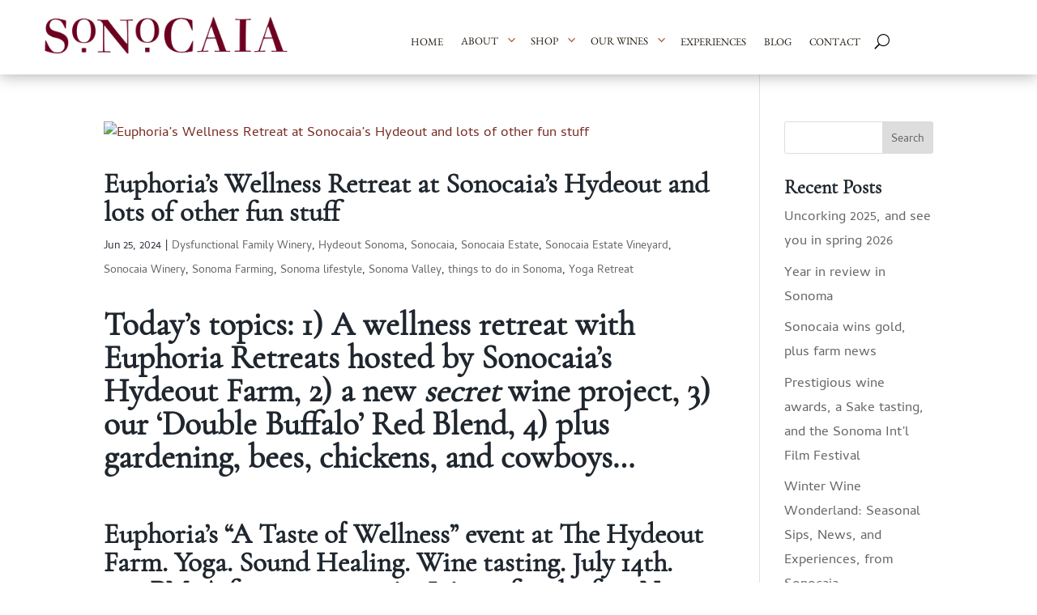

--- FILE ---
content_type: text/html; charset=UTF-8
request_url: https://www.sonocaia.com/tag/wine-country/
body_size: 49663
content:
<!DOCTYPE html>
<html lang="en-US" prefix="og: https://ogp.me/ns#">
<head>
	<meta charset="UTF-8" />
			
	<meta http-equiv="X-UA-Compatible" content="IE=edge">
	<link rel="pingback" href="https://www.sonocaia.com/xmlrpc.php" />

	
	<script type="text/javascript">
		document.documentElement.className = 'js';
	</script>
	
	<style id="et-divi-userfonts">@font-face { font-family: "CORMORANT-GARAMOND"; font-display: swap;  src: url("https://www.sonocaia.com/wp-content/uploads/et-fonts/cormorant-garamond-v6-latin-regular.ttf") format("truetype"); }@font-face { font-family: "cambay-regular"; font-display: swap;  src: url("https://www.sonocaia.com/wp-content/uploads/et-fonts/Cambay-Regular.ttf") format("truetype"); }</style>
            <script data-no-defer="1" data-ezscrex="false" data-cfasync="false" data-pagespeed-no-defer data-cookieconsent="ignore">
                var ctPublicFunctions = {"_ajax_nonce":"2f543cdcf8","_rest_nonce":"93c313ed5c","_ajax_url":"\/wp-admin\/admin-ajax.php","_rest_url":"https:\/\/www.sonocaia.com\/wp-json\/","data__cookies_type":"native","data__ajax_type":"rest","text__wait_for_decoding":"Decoding the contact data, let us a few seconds to finish. Anti-Spam by CleanTalk","cookiePrefix":"","wprocket_detected":false}
            </script>
        
            <script data-no-defer="1" data-ezscrex="false" data-cfasync="false" data-pagespeed-no-defer data-cookieconsent="ignore">
                var ctPublic = {"_ajax_nonce":"2f543cdcf8","settings__forms__check_internal":"0","settings__forms__check_external":"0","settings__forms__search_test":"1","settings__data__bot_detector_enabled":"0","blog_home":"https:\/\/www.sonocaia.com\/","pixel__setting":"0","pixel__enabled":false,"pixel__url":null,"data__email_check_before_post":"1","data__cookies_type":"native","data__key_is_ok":true,"data__visible_fields_required":true,"data__to_local_storage":[],"wl_brandname":"Anti-Spam by CleanTalk","wl_brandname_short":"CleanTalk","ct_checkjs_key":"8e3c828e774ef4d6fff01b595275ae5866804be00b2dcfffe154a1c6477036bb","emailEncoderPassKey":"3a41324341b359489875ff62fd99092e","bot_detector_forms_excluded":"W10=","advancedCacheExists":true,"varnishCacheExists":false,"wc_ajax_add_to_cart":false}
            </script>
        <script type="text/javascript">
			let jqueryParams=[],jQuery=function(r){return jqueryParams=[...jqueryParams,r],jQuery},$=function(r){return jqueryParams=[...jqueryParams,r],$};window.jQuery=jQuery,window.$=jQuery;let customHeadScripts=!1;jQuery.fn=jQuery.prototype={},$.fn=jQuery.prototype={},jQuery.noConflict=function(r){if(window.jQuery)return jQuery=window.jQuery,$=window.jQuery,customHeadScripts=!0,jQuery.noConflict},jQuery.ready=function(r){jqueryParams=[...jqueryParams,r]},$.ready=function(r){jqueryParams=[...jqueryParams,r]},jQuery.load=function(r){jqueryParams=[...jqueryParams,r]},$.load=function(r){jqueryParams=[...jqueryParams,r]},jQuery.fn.ready=function(r){jqueryParams=[...jqueryParams,r]},$.fn.ready=function(r){jqueryParams=[...jqueryParams,r]};</script>
<!-- Search Engine Optimization by Rank Math PRO - https://rankmath.com/ -->
<title>Wine Country Archives - Sonocaia Estate Vineyard</title>
<meta name="robots" content="index, follow, max-snippet:-1, max-video-preview:-1, max-image-preview:large"/>
<link rel="canonical" href="https://www.sonocaia.com/tag/wine-country/" />
<link rel="next" href="https://www.sonocaia.com/tag/wine-country/page/2/" />
<meta property="og:locale" content="en_US" />
<meta property="og:type" content="article" />
<meta property="og:title" content="Wine Country Archives - Sonocaia Estate Vineyard" />
<meta property="og:url" content="https://www.sonocaia.com/tag/wine-country/" />
<meta property="og:site_name" content="Sonocaia Estate Vineyard and Ranch" />
<meta property="og:image" content="https://www.sonocaia.com/wp-content/uploads/2023/06/Wine_Bottle_1_Sonocia_forweb.jpg" />
<meta property="og:image:secure_url" content="https://www.sonocaia.com/wp-content/uploads/2023/06/Wine_Bottle_1_Sonocia_forweb.jpg" />
<meta property="og:image:width" content="1920" />
<meta property="og:image:height" content="1152" />
<meta property="og:image:type" content="image/jpeg" />
<meta name="twitter:card" content="summary_large_image" />
<meta name="twitter:title" content="Wine Country Archives - Sonocaia Estate Vineyard" />
<meta name="twitter:image" content="https://www.sonocaia.com/wp-content/uploads/2023/06/Wine_Bottle_1_Sonocia_forweb.jpg" />
<meta name="twitter:label1" content="Posts" />
<meta name="twitter:data1" content="8" />
<script type="application/ld+json" class="rank-math-schema-pro">{"@context":"https://schema.org","@graph":[{"@type":"Winery","@id":"https://www.sonocaia.com/#organization","name":"Sonocaia Estate Vineyard and Ranch","url":"https://www.sonocaia.com","logo":{"@type":"ImageObject","@id":"https://www.sonocaia.com/#logo","url":"https://www.sonocaia.com/wp-content/uploads/2023/05/Sonocaia-Estate_vineyard.png","contentUrl":"https://www.sonocaia.com/wp-content/uploads/2023/05/Sonocaia-Estate_vineyard.png","caption":"Sonocaia Estate Vineyard and Ranch","inLanguage":"en-US","width":"2500","height":"804"},"openingHours":["Monday,Tuesday,Wednesday,Thursday,Friday,Saturday,Sunday 09:00-17:00"],"image":{"@id":"https://www.sonocaia.com/#logo"}},{"@type":"WebSite","@id":"https://www.sonocaia.com/#website","url":"https://www.sonocaia.com","name":"Sonocaia Estate Vineyard and Ranch","alternateName":"Sonocaia","publisher":{"@id":"https://www.sonocaia.com/#organization"},"inLanguage":"en-US"},{"@type":"CollectionPage","@id":"https://www.sonocaia.com/tag/wine-country/#webpage","url":"https://www.sonocaia.com/tag/wine-country/","name":"Wine Country Archives - Sonocaia Estate Vineyard","isPartOf":{"@id":"https://www.sonocaia.com/#website"},"inLanguage":"en-US"}]}</script>
<!-- /Rank Math WordPress SEO plugin -->

<link rel='dns-prefetch' href='//cdn.commerce7.com' />
<link rel="alternate" type="application/rss+xml" title="Sonocaia Estate Vineyard &raquo; Feed" href="https://www.sonocaia.com/feed/" />
<link rel="alternate" type="application/rss+xml" title="Sonocaia Estate Vineyard &raquo; Comments Feed" href="https://www.sonocaia.com/comments/feed/" />
<link rel="alternate" type="application/rss+xml" title="Sonocaia Estate Vineyard &raquo; Wine Country Tag Feed" href="https://www.sonocaia.com/tag/wine-country/feed/" />
<meta content="Bare bones for Divi v.1.0" name="generator"/><link rel='stylesheet' id='ct_public_css-css' href='https://www.sonocaia.com/wp-content/plugins/cleantalk-spam-protect/css/cleantalk-public.min.css?ver=6.40' type='text/css' media='all' />
<link rel='stylesheet' id='ct_email_decoder_css-css' href='https://www.sonocaia.com/wp-content/plugins/cleantalk-spam-protect/css/cleantalk-email-decoder.min.css?ver=6.40' type='text/css' media='all' />
<link rel='stylesheet' id='wp-commerce7-css' href='https://www.sonocaia.com/wp-content/plugins/wp-commerce7/assets/public/css/commerce7-for-wordpress.css?ver=1.3.5' type='text/css' media='all' />
<link rel='stylesheet' id='c7css-css' href='https://cdn.commerce7.com/v2/commerce7.css' type='text/css' media='all' />
<style id='divi-style-parent-inline-inline-css' type='text/css'>
/*!
Theme Name: Divi
Theme URI: http://www.elegantthemes.com/gallery/divi/
Version: 4.27.5
Description: Smart. Flexible. Beautiful. Divi is the most powerful theme in our collection.
Author: Elegant Themes
Author URI: http://www.elegantthemes.com
License: GNU General Public License v2
License URI: http://www.gnu.org/licenses/gpl-2.0.html
*/

a,abbr,acronym,address,applet,b,big,blockquote,body,center,cite,code,dd,del,dfn,div,dl,dt,em,fieldset,font,form,h1,h2,h3,h4,h5,h6,html,i,iframe,img,ins,kbd,label,legend,li,object,ol,p,pre,q,s,samp,small,span,strike,strong,sub,sup,tt,u,ul,var{margin:0;padding:0;border:0;outline:0;font-size:100%;-ms-text-size-adjust:100%;-webkit-text-size-adjust:100%;vertical-align:baseline;background:transparent}body{line-height:1}ol,ul{list-style:none}blockquote,q{quotes:none}blockquote:after,blockquote:before,q:after,q:before{content:"";content:none}blockquote{margin:20px 0 30px;border-left:5px solid;padding-left:20px}:focus{outline:0}del{text-decoration:line-through}pre{overflow:auto;padding:10px}figure{margin:0}table{border-collapse:collapse;border-spacing:0}article,aside,footer,header,hgroup,nav,section{display:block}body{font-family:Open Sans,Arial,sans-serif;font-size:14px;color:#666;background-color:#fff;line-height:1.7em;font-weight:500;-webkit-font-smoothing:antialiased;-moz-osx-font-smoothing:grayscale}body.page-template-page-template-blank-php #page-container{padding-top:0!important}body.et_cover_background{background-size:cover!important;background-position:top!important;background-repeat:no-repeat!important;background-attachment:fixed}a{color:#2ea3f2}a,a:hover{text-decoration:none}p{padding-bottom:1em}p:not(.has-background):last-of-type{padding-bottom:0}p.et_normal_padding{padding-bottom:1em}strong{font-weight:700}cite,em,i{font-style:italic}code,pre{font-family:Courier New,monospace;margin-bottom:10px}ins{text-decoration:none}sub,sup{height:0;line-height:1;position:relative;vertical-align:baseline}sup{bottom:.8em}sub{top:.3em}dl{margin:0 0 1.5em}dl dt{font-weight:700}dd{margin-left:1.5em}blockquote p{padding-bottom:0}embed,iframe,object,video{max-width:100%}h1,h2,h3,h4,h5,h6{color:#333;padding-bottom:10px;line-height:1em;font-weight:500}h1 a,h2 a,h3 a,h4 a,h5 a,h6 a{color:inherit}h1{font-size:30px}h2{font-size:26px}h3{font-size:22px}h4{font-size:18px}h5{font-size:16px}h6{font-size:14px}input{-webkit-appearance:none}input[type=checkbox]{-webkit-appearance:checkbox}input[type=radio]{-webkit-appearance:radio}input.text,input.title,input[type=email],input[type=password],input[type=tel],input[type=text],select,textarea{background-color:#fff;border:1px solid #bbb;padding:2px;color:#4e4e4e}input.text:focus,input.title:focus,input[type=text]:focus,select:focus,textarea:focus{border-color:#2d3940;color:#3e3e3e}input.text,input.title,input[type=text],select,textarea{margin:0}textarea{padding:4px}button,input,select,textarea{font-family:inherit}img{max-width:100%;height:auto}.clear{clear:both}br.clear{margin:0;padding:0}.pagination{clear:both}#et_search_icon:hover,.et-social-icon a:hover,.et_password_protected_form .et_submit_button,.form-submit .et_pb_buttontton.alt.disabled,.nav-single a,.posted_in a{color:#2ea3f2}.et-search-form,blockquote{border-color:#2ea3f2}#main-content{background-color:#fff}.container{width:80%;max-width:1080px;margin:auto;position:relative}body:not(.et-tb) #main-content .container,body:not(.et-tb-has-header) #main-content .container{padding-top:58px}.et_full_width_page #main-content .container:before{display:none}.main_title{margin-bottom:20px}.et_password_protected_form .et_submit_button:hover,.form-submit .et_pb_button:hover{background:rgba(0,0,0,.05)}.et_button_icon_visible .et_pb_button{padding-right:2em;padding-left:.7em}.et_button_icon_visible .et_pb_button:after{opacity:1;margin-left:0}.et_button_left .et_pb_button:hover:after{left:.15em}.et_button_left .et_pb_button:after{margin-left:0;left:1em}.et_button_icon_visible.et_button_left .et_pb_button,.et_button_left .et_pb_button:hover,.et_button_left .et_pb_module .et_pb_button:hover{padding-left:2em;padding-right:.7em}.et_button_icon_visible.et_button_left .et_pb_button:after,.et_button_left .et_pb_button:hover:after{left:.15em}.et_password_protected_form .et_submit_button:hover,.form-submit .et_pb_button:hover{padding:.3em 1em}.et_button_no_icon .et_pb_button:after{display:none}.et_button_no_icon.et_button_icon_visible.et_button_left .et_pb_button,.et_button_no_icon.et_button_left .et_pb_button:hover,.et_button_no_icon .et_pb_button,.et_button_no_icon .et_pb_button:hover{padding:.3em 1em!important}.et_button_custom_icon .et_pb_button:after{line-height:1.7em}.et_button_custom_icon.et_button_icon_visible .et_pb_button:after,.et_button_custom_icon .et_pb_button:hover:after{margin-left:.3em}#left-area .post_format-post-format-gallery .wp-block-gallery:first-of-type{padding:0;margin-bottom:-16px}.entry-content table:not(.variations){border:1px solid #eee;margin:0 0 15px;text-align:left;width:100%}.entry-content thead th,.entry-content tr th{color:#555;font-weight:700;padding:9px 24px}.entry-content tr td{border-top:1px solid #eee;padding:6px 24px}#left-area ul,.entry-content ul,.et-l--body ul,.et-l--footer ul,.et-l--header ul{list-style-type:disc;padding:0 0 23px 1em;line-height:26px}#left-area ol,.entry-content ol,.et-l--body ol,.et-l--footer ol,.et-l--header ol{list-style-type:decimal;list-style-position:inside;padding:0 0 23px;line-height:26px}#left-area ul li ul,.entry-content ul li ol{padding:2px 0 2px 20px}#left-area ol li ul,.entry-content ol li ol,.et-l--body ol li ol,.et-l--footer ol li ol,.et-l--header ol li ol{padding:2px 0 2px 35px}#left-area ul.wp-block-gallery{display:-webkit-box;display:-ms-flexbox;display:flex;-ms-flex-wrap:wrap;flex-wrap:wrap;list-style-type:none;padding:0}#left-area ul.products{padding:0!important;line-height:1.7!important;list-style:none!important}.gallery-item a{display:block}.gallery-caption,.gallery-item a{width:90%}#wpadminbar{z-index:100001}#left-area .post-meta{font-size:14px;padding-bottom:15px}#left-area .post-meta a{text-decoration:none;color:#666}#left-area .et_featured_image{padding-bottom:7px}.single .post{padding-bottom:25px}body.single .et_audio_content{margin-bottom:-6px}.nav-single a{text-decoration:none;color:#2ea3f2;font-size:14px;font-weight:400}.nav-previous{float:left}.nav-next{float:right}.et_password_protected_form p input{background-color:#eee;border:none!important;width:100%!important;border-radius:0!important;font-size:14px;color:#999!important;padding:16px!important;-webkit-box-sizing:border-box;box-sizing:border-box}.et_password_protected_form label{display:none}.et_password_protected_form .et_submit_button{font-family:inherit;display:block;float:right;margin:8px auto 0;cursor:pointer}.post-password-required p.nocomments.container{max-width:100%}.post-password-required p.nocomments.container:before{display:none}.aligncenter,div.post .new-post .aligncenter{display:block;margin-left:auto;margin-right:auto}.wp-caption{border:1px solid #ddd;text-align:center;background-color:#f3f3f3;margin-bottom:10px;max-width:96%;padding:8px}.wp-caption.alignleft{margin:0 30px 20px 0}.wp-caption.alignright{margin:0 0 20px 30px}.wp-caption img{margin:0;padding:0;border:0}.wp-caption p.wp-caption-text{font-size:12px;padding:0 4px 5px;margin:0}.alignright{float:right}.alignleft{float:left}img.alignleft{display:inline;float:left;margin-right:15px}img.alignright{display:inline;float:right;margin-left:15px}.page.et_pb_pagebuilder_layout #main-content{background-color:transparent}body #main-content .et_builder_inner_content>h1,body #main-content .et_builder_inner_content>h2,body #main-content .et_builder_inner_content>h3,body #main-content .et_builder_inner_content>h4,body #main-content .et_builder_inner_content>h5,body #main-content .et_builder_inner_content>h6{line-height:1.4em}body #main-content .et_builder_inner_content>p{line-height:1.7em}.wp-block-pullquote{margin:20px 0 30px}.wp-block-pullquote.has-background blockquote{border-left:none}.wp-block-group.has-background{padding:1.5em 1.5em .5em}@media (min-width:981px){#left-area{width:79.125%;padding-bottom:23px}#main-content .container:before{content:"";position:absolute;top:0;height:100%;width:1px;background-color:#e2e2e2}.et_full_width_page #left-area,.et_no_sidebar #left-area{float:none;width:100%!important}.et_full_width_page #left-area{padding-bottom:0}.et_no_sidebar #main-content .container:before{display:none}}@media (max-width:980px){#page-container{padding-top:80px}.et-tb #page-container,.et-tb-has-header #page-container{padding-top:0!important}#left-area,#sidebar{width:100%!important}#main-content .container:before{display:none!important}.et_full_width_page .et_gallery_item:nth-child(4n+1){clear:none}}@media print{#page-container{padding-top:0!important}}#wp-admin-bar-et-use-visual-builder a:before{font-family:ETmodules!important;content:"\e625";font-size:30px!important;width:28px;margin-top:-3px;color:#974df3!important}#wp-admin-bar-et-use-visual-builder:hover a:before{color:#fff!important}#wp-admin-bar-et-use-visual-builder:hover a,#wp-admin-bar-et-use-visual-builder a:hover{transition:background-color .5s ease;-webkit-transition:background-color .5s ease;-moz-transition:background-color .5s ease;background-color:#7e3bd0!important;color:#fff!important}* html .clearfix,:first-child+html .clearfix{zoom:1}.iphone .et_pb_section_video_bg video::-webkit-media-controls-start-playback-button{display:none!important;-webkit-appearance:none}.et_mobile_device .et_pb_section_parallax .et_pb_parallax_css{background-attachment:scroll}.et-social-facebook a.icon:before{content:"\e093"}.et-social-twitter a.icon:before{content:"\e094"}.et-social-google-plus a.icon:before{content:"\e096"}.et-social-instagram a.icon:before{content:"\e09a"}.et-social-rss a.icon:before{content:"\e09e"}.ai1ec-single-event:after{content:" ";display:table;clear:both}.evcal_event_details .evcal_evdata_cell .eventon_details_shading_bot.eventon_details_shading_bot{z-index:3}.wp-block-divi-layout{margin-bottom:1em}*{-webkit-box-sizing:border-box;box-sizing:border-box}#et-info-email:before,#et-info-phone:before,#et_search_icon:before,.comment-reply-link:after,.et-cart-info span:before,.et-pb-arrow-next:before,.et-pb-arrow-prev:before,.et-social-icon a:before,.et_audio_container .mejs-playpause-button button:before,.et_audio_container .mejs-volume-button button:before,.et_overlay:before,.et_password_protected_form .et_submit_button:after,.et_pb_button:after,.et_pb_contact_reset:after,.et_pb_contact_submit:after,.et_pb_font_icon:before,.et_pb_newsletter_button:after,.et_pb_pricing_table_button:after,.et_pb_promo_button:after,.et_pb_testimonial:before,.et_pb_toggle_title:before,.form-submit .et_pb_button:after,.mobile_menu_bar:before,a.et_pb_more_button:after{font-family:ETmodules!important;speak:none;font-style:normal;font-weight:400;-webkit-font-feature-settings:normal;font-feature-settings:normal;font-variant:normal;text-transform:none;line-height:1;-webkit-font-smoothing:antialiased;-moz-osx-font-smoothing:grayscale;text-shadow:0 0;direction:ltr}.et-pb-icon,.et_pb_custom_button_icon.et_pb_button:after,.et_pb_login .et_pb_custom_button_icon.et_pb_button:after,.et_pb_woo_custom_button_icon .button.et_pb_custom_button_icon.et_pb_button:after,.et_pb_woo_custom_button_icon .button.et_pb_custom_button_icon.et_pb_button:hover:after{content:attr(data-icon)}.et-pb-icon{font-family:ETmodules;speak:none;font-weight:400;-webkit-font-feature-settings:normal;font-feature-settings:normal;font-variant:normal;text-transform:none;line-height:1;-webkit-font-smoothing:antialiased;font-size:96px;font-style:normal;display:inline-block;-webkit-box-sizing:border-box;box-sizing:border-box;direction:ltr}#et-ajax-saving{display:none;-webkit-transition:background .3s,-webkit-box-shadow .3s;transition:background .3s,-webkit-box-shadow .3s;transition:background .3s,box-shadow .3s;transition:background .3s,box-shadow .3s,-webkit-box-shadow .3s;-webkit-box-shadow:rgba(0,139,219,.247059) 0 0 60px;box-shadow:0 0 60px rgba(0,139,219,.247059);position:fixed;top:50%;left:50%;width:50px;height:50px;background:#fff;border-radius:50px;margin:-25px 0 0 -25px;z-index:999999;text-align:center}#et-ajax-saving img{margin:9px}.et-safe-mode-indicator,.et-safe-mode-indicator:focus,.et-safe-mode-indicator:hover{-webkit-box-shadow:0 5px 10px rgba(41,196,169,.15);box-shadow:0 5px 10px rgba(41,196,169,.15);background:#29c4a9;color:#fff;font-size:14px;font-weight:600;padding:12px;line-height:16px;border-radius:3px;position:fixed;bottom:30px;right:30px;z-index:999999;text-decoration:none;font-family:Open Sans,sans-serif;-webkit-font-smoothing:antialiased;-moz-osx-font-smoothing:grayscale}.et_pb_button{font-size:20px;font-weight:500;padding:.3em 1em;line-height:1.7em!important;background-color:transparent;background-size:cover;background-position:50%;background-repeat:no-repeat;border:2px solid;border-radius:3px;-webkit-transition-duration:.2s;transition-duration:.2s;-webkit-transition-property:all!important;transition-property:all!important}.et_pb_button,.et_pb_button_inner{position:relative}.et_pb_button:hover,.et_pb_module .et_pb_button:hover{border:2px solid transparent;padding:.3em 2em .3em .7em}.et_pb_button:hover{background-color:hsla(0,0%,100%,.2)}.et_pb_bg_layout_light.et_pb_button:hover,.et_pb_bg_layout_light .et_pb_button:hover{background-color:rgba(0,0,0,.05)}.et_pb_button:after,.et_pb_button:before{font-size:32px;line-height:1em;content:"\35";opacity:0;position:absolute;margin-left:-1em;-webkit-transition:all .2s;transition:all .2s;text-transform:none;-webkit-font-feature-settings:"kern" off;font-feature-settings:"kern" off;font-variant:none;font-style:normal;font-weight:400;text-shadow:none}.et_pb_button.et_hover_enabled:hover:after,.et_pb_button.et_pb_hovered:hover:after{-webkit-transition:none!important;transition:none!important}.et_pb_button:before{display:none}.et_pb_button:hover:after{opacity:1;margin-left:0}.et_pb_column_1_3 h1,.et_pb_column_1_4 h1,.et_pb_column_1_5 h1,.et_pb_column_1_6 h1,.et_pb_column_2_5 h1{font-size:26px}.et_pb_column_1_3 h2,.et_pb_column_1_4 h2,.et_pb_column_1_5 h2,.et_pb_column_1_6 h2,.et_pb_column_2_5 h2{font-size:23px}.et_pb_column_1_3 h3,.et_pb_column_1_4 h3,.et_pb_column_1_5 h3,.et_pb_column_1_6 h3,.et_pb_column_2_5 h3{font-size:20px}.et_pb_column_1_3 h4,.et_pb_column_1_4 h4,.et_pb_column_1_5 h4,.et_pb_column_1_6 h4,.et_pb_column_2_5 h4{font-size:18px}.et_pb_column_1_3 h5,.et_pb_column_1_4 h5,.et_pb_column_1_5 h5,.et_pb_column_1_6 h5,.et_pb_column_2_5 h5{font-size:16px}.et_pb_column_1_3 h6,.et_pb_column_1_4 h6,.et_pb_column_1_5 h6,.et_pb_column_1_6 h6,.et_pb_column_2_5 h6{font-size:15px}.et_pb_bg_layout_dark,.et_pb_bg_layout_dark h1,.et_pb_bg_layout_dark h2,.et_pb_bg_layout_dark h3,.et_pb_bg_layout_dark h4,.et_pb_bg_layout_dark h5,.et_pb_bg_layout_dark h6{color:#fff!important}.et_pb_module.et_pb_text_align_left{text-align:left}.et_pb_module.et_pb_text_align_center{text-align:center}.et_pb_module.et_pb_text_align_right{text-align:right}.et_pb_module.et_pb_text_align_justified{text-align:justify}.clearfix:after{visibility:hidden;display:block;font-size:0;content:" ";clear:both;height:0}.et_pb_bg_layout_light .et_pb_more_button{color:#2ea3f2}.et_builder_inner_content{position:relative;z-index:1}header .et_builder_inner_content{z-index:2}.et_pb_css_mix_blend_mode_passthrough{mix-blend-mode:unset!important}.et_pb_image_container{margin:-20px -20px 29px}.et_pb_module_inner{position:relative}.et_hover_enabled_preview{z-index:2}.et_hover_enabled:hover{position:relative;z-index:2}.et_pb_all_tabs,.et_pb_module,.et_pb_posts_nav a,.et_pb_tab,.et_pb_with_background{position:relative;background-size:cover;background-position:50%;background-repeat:no-repeat}.et_pb_background_mask,.et_pb_background_pattern{bottom:0;left:0;position:absolute;right:0;top:0}.et_pb_background_mask{background-size:calc(100% + 2px) calc(100% + 2px);background-repeat:no-repeat;background-position:50%;overflow:hidden}.et_pb_background_pattern{background-position:0 0;background-repeat:repeat}.et_pb_with_border{position:relative;border:0 solid #333}.post-password-required .et_pb_row{padding:0;width:100%}.post-password-required .et_password_protected_form{min-height:0}body.et_pb_pagebuilder_layout.et_pb_show_title .post-password-required .et_password_protected_form h1,body:not(.et_pb_pagebuilder_layout) .post-password-required .et_password_protected_form h1{display:none}.et_pb_no_bg{padding:0!important}.et_overlay.et_pb_inline_icon:before,.et_pb_inline_icon:before{content:attr(data-icon)}.et_pb_more_button{color:inherit;text-shadow:none;text-decoration:none;display:inline-block;margin-top:20px}.et_parallax_bg_wrap{overflow:hidden;position:absolute;top:0;right:0;bottom:0;left:0}.et_parallax_bg{background-repeat:no-repeat;background-position:top;background-size:cover;position:absolute;bottom:0;left:0;width:100%;height:100%;display:block}.et_parallax_bg.et_parallax_bg__hover,.et_parallax_bg.et_parallax_bg_phone,.et_parallax_bg.et_parallax_bg_tablet,.et_parallax_gradient.et_parallax_gradient__hover,.et_parallax_gradient.et_parallax_gradient_phone,.et_parallax_gradient.et_parallax_gradient_tablet,.et_pb_section_parallax_hover:hover .et_parallax_bg:not(.et_parallax_bg__hover),.et_pb_section_parallax_hover:hover .et_parallax_gradient:not(.et_parallax_gradient__hover){display:none}.et_pb_section_parallax_hover:hover .et_parallax_bg.et_parallax_bg__hover,.et_pb_section_parallax_hover:hover .et_parallax_gradient.et_parallax_gradient__hover{display:block}.et_parallax_gradient{bottom:0;display:block;left:0;position:absolute;right:0;top:0}.et_pb_module.et_pb_section_parallax,.et_pb_posts_nav a.et_pb_section_parallax,.et_pb_tab.et_pb_section_parallax{position:relative}.et_pb_section_parallax .et_pb_parallax_css,.et_pb_slides .et_parallax_bg.et_pb_parallax_css{background-attachment:fixed}body.et-bfb .et_pb_section_parallax .et_pb_parallax_css,body.et-bfb .et_pb_slides .et_parallax_bg.et_pb_parallax_css{background-attachment:scroll;bottom:auto}.et_pb_section_parallax.et_pb_column .et_pb_module,.et_pb_section_parallax.et_pb_row .et_pb_column,.et_pb_section_parallax.et_pb_row .et_pb_module{z-index:9;position:relative}.et_pb_more_button:hover:after{opacity:1;margin-left:0}.et_pb_preload .et_pb_section_video_bg,.et_pb_preload>div{visibility:hidden}.et_pb_preload,.et_pb_section.et_pb_section_video.et_pb_preload{position:relative;background:#464646!important}.et_pb_preload:before{content:"";position:absolute;top:50%;left:50%;background:url(https://www.sonocaia.com/wp-content/themes/Divi/includes/builder/styles/images/preloader.gif) no-repeat;border-radius:32px;width:32px;height:32px;margin:-16px 0 0 -16px}.box-shadow-overlay{position:absolute;top:0;left:0;width:100%;height:100%;z-index:10;pointer-events:none}.et_pb_section>.box-shadow-overlay~.et_pb_row{z-index:11}body.safari .section_has_divider{will-change:transform}.et_pb_row>.box-shadow-overlay{z-index:8}.has-box-shadow-overlay{position:relative}.et_clickable{cursor:pointer}.screen-reader-text{border:0;clip:rect(1px,1px,1px,1px);-webkit-clip-path:inset(50%);clip-path:inset(50%);height:1px;margin:-1px;overflow:hidden;padding:0;position:absolute!important;width:1px;word-wrap:normal!important}.et_multi_view_hidden,.et_multi_view_hidden_image{display:none!important}@keyframes multi-view-image-fade{0%{opacity:0}10%{opacity:.1}20%{opacity:.2}30%{opacity:.3}40%{opacity:.4}50%{opacity:.5}60%{opacity:.6}70%{opacity:.7}80%{opacity:.8}90%{opacity:.9}to{opacity:1}}.et_multi_view_image__loading{visibility:hidden}.et_multi_view_image__loaded{-webkit-animation:multi-view-image-fade .5s;animation:multi-view-image-fade .5s}#et-pb-motion-effects-offset-tracker{visibility:hidden!important;opacity:0;position:absolute;top:0;left:0}.et-pb-before-scroll-animation{opacity:0}header.et-l.et-l--header:after{clear:both;display:block;content:""}.et_pb_module{-webkit-animation-timing-function:linear;animation-timing-function:linear;-webkit-animation-duration:.2s;animation-duration:.2s}@-webkit-keyframes fadeBottom{0%{opacity:0;-webkit-transform:translateY(10%);transform:translateY(10%)}to{opacity:1;-webkit-transform:translateY(0);transform:translateY(0)}}@keyframes fadeBottom{0%{opacity:0;-webkit-transform:translateY(10%);transform:translateY(10%)}to{opacity:1;-webkit-transform:translateY(0);transform:translateY(0)}}@-webkit-keyframes fadeLeft{0%{opacity:0;-webkit-transform:translateX(-10%);transform:translateX(-10%)}to{opacity:1;-webkit-transform:translateX(0);transform:translateX(0)}}@keyframes fadeLeft{0%{opacity:0;-webkit-transform:translateX(-10%);transform:translateX(-10%)}to{opacity:1;-webkit-transform:translateX(0);transform:translateX(0)}}@-webkit-keyframes fadeRight{0%{opacity:0;-webkit-transform:translateX(10%);transform:translateX(10%)}to{opacity:1;-webkit-transform:translateX(0);transform:translateX(0)}}@keyframes fadeRight{0%{opacity:0;-webkit-transform:translateX(10%);transform:translateX(10%)}to{opacity:1;-webkit-transform:translateX(0);transform:translateX(0)}}@-webkit-keyframes fadeTop{0%{opacity:0;-webkit-transform:translateY(-10%);transform:translateY(-10%)}to{opacity:1;-webkit-transform:translateX(0);transform:translateX(0)}}@keyframes fadeTop{0%{opacity:0;-webkit-transform:translateY(-10%);transform:translateY(-10%)}to{opacity:1;-webkit-transform:translateX(0);transform:translateX(0)}}@-webkit-keyframes fadeIn{0%{opacity:0}to{opacity:1}}@keyframes fadeIn{0%{opacity:0}to{opacity:1}}.et-waypoint:not(.et_pb_counters){opacity:0}@media (min-width:981px){.et_pb_section.et_section_specialty div.et_pb_row .et_pb_column .et_pb_column .et_pb_module.et-last-child,.et_pb_section.et_section_specialty div.et_pb_row .et_pb_column .et_pb_column .et_pb_module:last-child,.et_pb_section.et_section_specialty div.et_pb_row .et_pb_column .et_pb_row_inner .et_pb_column .et_pb_module.et-last-child,.et_pb_section.et_section_specialty div.et_pb_row .et_pb_column .et_pb_row_inner .et_pb_column .et_pb_module:last-child,.et_pb_section div.et_pb_row .et_pb_column .et_pb_module.et-last-child,.et_pb_section div.et_pb_row .et_pb_column .et_pb_module:last-child{margin-bottom:0}}@media (max-width:980px){.et_overlay.et_pb_inline_icon_tablet:before,.et_pb_inline_icon_tablet:before{content:attr(data-icon-tablet)}.et_parallax_bg.et_parallax_bg_tablet_exist,.et_parallax_gradient.et_parallax_gradient_tablet_exist{display:none}.et_parallax_bg.et_parallax_bg_tablet,.et_parallax_gradient.et_parallax_gradient_tablet{display:block}.et_pb_column .et_pb_module{margin-bottom:30px}.et_pb_row .et_pb_column .et_pb_module.et-last-child,.et_pb_row .et_pb_column .et_pb_module:last-child,.et_section_specialty .et_pb_row .et_pb_column .et_pb_module.et-last-child,.et_section_specialty .et_pb_row .et_pb_column .et_pb_module:last-child{margin-bottom:0}.et_pb_more_button{display:inline-block!important}.et_pb_bg_layout_light_tablet.et_pb_button,.et_pb_bg_layout_light_tablet.et_pb_module.et_pb_button,.et_pb_bg_layout_light_tablet .et_pb_more_button{color:#2ea3f2}.et_pb_bg_layout_light_tablet .et_pb_forgot_password a{color:#666}.et_pb_bg_layout_light_tablet h1,.et_pb_bg_layout_light_tablet h2,.et_pb_bg_layout_light_tablet h3,.et_pb_bg_layout_light_tablet h4,.et_pb_bg_layout_light_tablet h5,.et_pb_bg_layout_light_tablet h6{color:#333!important}.et_pb_module .et_pb_bg_layout_light_tablet.et_pb_button{color:#2ea3f2!important}.et_pb_bg_layout_light_tablet{color:#666!important}.et_pb_bg_layout_dark_tablet,.et_pb_bg_layout_dark_tablet h1,.et_pb_bg_layout_dark_tablet h2,.et_pb_bg_layout_dark_tablet h3,.et_pb_bg_layout_dark_tablet h4,.et_pb_bg_layout_dark_tablet h5,.et_pb_bg_layout_dark_tablet h6{color:#fff!important}.et_pb_bg_layout_dark_tablet.et_pb_button,.et_pb_bg_layout_dark_tablet.et_pb_module.et_pb_button,.et_pb_bg_layout_dark_tablet .et_pb_more_button{color:inherit}.et_pb_bg_layout_dark_tablet .et_pb_forgot_password a{color:#fff}.et_pb_module.et_pb_text_align_left-tablet{text-align:left}.et_pb_module.et_pb_text_align_center-tablet{text-align:center}.et_pb_module.et_pb_text_align_right-tablet{text-align:right}.et_pb_module.et_pb_text_align_justified-tablet{text-align:justify}}@media (max-width:767px){.et_pb_more_button{display:inline-block!important}.et_overlay.et_pb_inline_icon_phone:before,.et_pb_inline_icon_phone:before{content:attr(data-icon-phone)}.et_parallax_bg.et_parallax_bg_phone_exist,.et_parallax_gradient.et_parallax_gradient_phone_exist{display:none}.et_parallax_bg.et_parallax_bg_phone,.et_parallax_gradient.et_parallax_gradient_phone{display:block}.et-hide-mobile{display:none!important}.et_pb_bg_layout_light_phone.et_pb_button,.et_pb_bg_layout_light_phone.et_pb_module.et_pb_button,.et_pb_bg_layout_light_phone .et_pb_more_button{color:#2ea3f2}.et_pb_bg_layout_light_phone .et_pb_forgot_password a{color:#666}.et_pb_bg_layout_light_phone h1,.et_pb_bg_layout_light_phone h2,.et_pb_bg_layout_light_phone h3,.et_pb_bg_layout_light_phone h4,.et_pb_bg_layout_light_phone h5,.et_pb_bg_layout_light_phone h6{color:#333!important}.et_pb_module .et_pb_bg_layout_light_phone.et_pb_button{color:#2ea3f2!important}.et_pb_bg_layout_light_phone{color:#666!important}.et_pb_bg_layout_dark_phone,.et_pb_bg_layout_dark_phone h1,.et_pb_bg_layout_dark_phone h2,.et_pb_bg_layout_dark_phone h3,.et_pb_bg_layout_dark_phone h4,.et_pb_bg_layout_dark_phone h5,.et_pb_bg_layout_dark_phone h6{color:#fff!important}.et_pb_bg_layout_dark_phone.et_pb_button,.et_pb_bg_layout_dark_phone.et_pb_module.et_pb_button,.et_pb_bg_layout_dark_phone .et_pb_more_button{color:inherit}.et_pb_module .et_pb_bg_layout_dark_phone.et_pb_button{color:#fff!important}.et_pb_bg_layout_dark_phone .et_pb_forgot_password a{color:#fff}.et_pb_module.et_pb_text_align_left-phone{text-align:left}.et_pb_module.et_pb_text_align_center-phone{text-align:center}.et_pb_module.et_pb_text_align_right-phone{text-align:right}.et_pb_module.et_pb_text_align_justified-phone{text-align:justify}}@media (max-width:479px){a.et_pb_more_button{display:block}}@media (min-width:768px) and (max-width:980px){[data-et-multi-view-load-tablet-hidden=true]:not(.et_multi_view_swapped){display:none!important}}@media (max-width:767px){[data-et-multi-view-load-phone-hidden=true]:not(.et_multi_view_swapped){display:none!important}}.et_pb_menu.et_pb_menu--style-inline_centered_logo .et_pb_menu__menu nav ul{-webkit-box-pack:center;-ms-flex-pack:center;justify-content:center}@-webkit-keyframes multi-view-image-fade{0%{-webkit-transform:scale(1);transform:scale(1);opacity:1}50%{-webkit-transform:scale(1.01);transform:scale(1.01);opacity:1}to{-webkit-transform:scale(1);transform:scale(1);opacity:1}}
</style>
<style id='divi-dynamic-critical-inline-css' type='text/css'>
@font-face{font-family:ETmodules;font-display:block;src:url(//www.sonocaia.com/wp-content/themes/Divi/core/admin/fonts/modules/all/modules.eot);src:url(//www.sonocaia.com/wp-content/themes/Divi/core/admin/fonts/modules/all/modules.eot?#iefix) format("embedded-opentype"),url(//www.sonocaia.com/wp-content/themes/Divi/core/admin/fonts/modules/all/modules.woff) format("woff"),url(//www.sonocaia.com/wp-content/themes/Divi/core/admin/fonts/modules/all/modules.ttf) format("truetype"),url(//www.sonocaia.com/wp-content/themes/Divi/core/admin/fonts/modules/all/modules.svg#ETmodules) format("svg");font-weight:400;font-style:normal}
.et_audio_content,.et_link_content,.et_quote_content{background-color:#2ea3f2}.et_pb_post .et-pb-controllers a{margin-bottom:10px}.format-gallery .et-pb-controllers{bottom:0}.et_pb_blog_grid .et_audio_content{margin-bottom:19px}.et_pb_row .et_pb_blog_grid .et_pb_post .et_pb_slide{min-height:180px}.et_audio_content .wp-block-audio{margin:0;padding:0}.et_audio_content h2{line-height:44px}.et_pb_column_1_2 .et_audio_content h2,.et_pb_column_1_3 .et_audio_content h2,.et_pb_column_1_4 .et_audio_content h2,.et_pb_column_1_5 .et_audio_content h2,.et_pb_column_1_6 .et_audio_content h2,.et_pb_column_2_5 .et_audio_content h2,.et_pb_column_3_5 .et_audio_content h2,.et_pb_column_3_8 .et_audio_content h2{margin-bottom:9px;margin-top:0}.et_pb_column_1_2 .et_audio_content,.et_pb_column_3_5 .et_audio_content{padding:35px 40px}.et_pb_column_1_2 .et_audio_content h2,.et_pb_column_3_5 .et_audio_content h2{line-height:32px}.et_pb_column_1_3 .et_audio_content,.et_pb_column_1_4 .et_audio_content,.et_pb_column_1_5 .et_audio_content,.et_pb_column_1_6 .et_audio_content,.et_pb_column_2_5 .et_audio_content,.et_pb_column_3_8 .et_audio_content{padding:35px 20px}.et_pb_column_1_3 .et_audio_content h2,.et_pb_column_1_4 .et_audio_content h2,.et_pb_column_1_5 .et_audio_content h2,.et_pb_column_1_6 .et_audio_content h2,.et_pb_column_2_5 .et_audio_content h2,.et_pb_column_3_8 .et_audio_content h2{font-size:18px;line-height:26px}article.et_pb_has_overlay .et_pb_blog_image_container{position:relative}.et_pb_post>.et_main_video_container{position:relative;margin-bottom:30px}.et_pb_post .et_pb_video_overlay .et_pb_video_play{color:#fff}.et_pb_post .et_pb_video_overlay_hover:hover{background:rgba(0,0,0,.6)}.et_audio_content,.et_link_content,.et_quote_content{text-align:center;word-wrap:break-word;position:relative;padding:50px 60px}.et_audio_content h2,.et_link_content a.et_link_main_url,.et_link_content h2,.et_quote_content blockquote cite,.et_quote_content blockquote p{color:#fff!important}.et_quote_main_link{position:absolute;text-indent:-9999px;width:100%;height:100%;display:block;top:0;left:0}.et_quote_content blockquote{padding:0;margin:0;border:none}.et_audio_content h2,.et_link_content h2,.et_quote_content blockquote p{margin-top:0}.et_audio_content h2{margin-bottom:20px}.et_audio_content h2,.et_link_content h2,.et_quote_content blockquote p{line-height:44px}.et_link_content a.et_link_main_url,.et_quote_content blockquote cite{font-size:18px;font-weight:200}.et_quote_content blockquote cite{font-style:normal}.et_pb_column_2_3 .et_quote_content{padding:50px 42px 45px}.et_pb_column_2_3 .et_audio_content,.et_pb_column_2_3 .et_link_content{padding:40px 40px 45px}.et_pb_column_1_2 .et_audio_content,.et_pb_column_1_2 .et_link_content,.et_pb_column_1_2 .et_quote_content,.et_pb_column_3_5 .et_audio_content,.et_pb_column_3_5 .et_link_content,.et_pb_column_3_5 .et_quote_content{padding:35px 40px}.et_pb_column_1_2 .et_quote_content blockquote p,.et_pb_column_3_5 .et_quote_content blockquote p{font-size:26px;line-height:32px}.et_pb_column_1_2 .et_audio_content h2,.et_pb_column_1_2 .et_link_content h2,.et_pb_column_3_5 .et_audio_content h2,.et_pb_column_3_5 .et_link_content h2{line-height:32px}.et_pb_column_1_2 .et_link_content a.et_link_main_url,.et_pb_column_1_2 .et_quote_content blockquote cite,.et_pb_column_3_5 .et_link_content a.et_link_main_url,.et_pb_column_3_5 .et_quote_content blockquote cite{font-size:14px}.et_pb_column_1_3 .et_quote_content,.et_pb_column_1_4 .et_quote_content,.et_pb_column_1_5 .et_quote_content,.et_pb_column_1_6 .et_quote_content,.et_pb_column_2_5 .et_quote_content,.et_pb_column_3_8 .et_quote_content{padding:35px 30px 32px}.et_pb_column_1_3 .et_audio_content,.et_pb_column_1_3 .et_link_content,.et_pb_column_1_4 .et_audio_content,.et_pb_column_1_4 .et_link_content,.et_pb_column_1_5 .et_audio_content,.et_pb_column_1_5 .et_link_content,.et_pb_column_1_6 .et_audio_content,.et_pb_column_1_6 .et_link_content,.et_pb_column_2_5 .et_audio_content,.et_pb_column_2_5 .et_link_content,.et_pb_column_3_8 .et_audio_content,.et_pb_column_3_8 .et_link_content{padding:35px 20px}.et_pb_column_1_3 .et_audio_content h2,.et_pb_column_1_3 .et_link_content h2,.et_pb_column_1_3 .et_quote_content blockquote p,.et_pb_column_1_4 .et_audio_content h2,.et_pb_column_1_4 .et_link_content h2,.et_pb_column_1_4 .et_quote_content blockquote p,.et_pb_column_1_5 .et_audio_content h2,.et_pb_column_1_5 .et_link_content h2,.et_pb_column_1_5 .et_quote_content blockquote p,.et_pb_column_1_6 .et_audio_content h2,.et_pb_column_1_6 .et_link_content h2,.et_pb_column_1_6 .et_quote_content blockquote p,.et_pb_column_2_5 .et_audio_content h2,.et_pb_column_2_5 .et_link_content h2,.et_pb_column_2_5 .et_quote_content blockquote p,.et_pb_column_3_8 .et_audio_content h2,.et_pb_column_3_8 .et_link_content h2,.et_pb_column_3_8 .et_quote_content blockquote p{font-size:18px;line-height:26px}.et_pb_column_1_3 .et_link_content a.et_link_main_url,.et_pb_column_1_3 .et_quote_content blockquote cite,.et_pb_column_1_4 .et_link_content a.et_link_main_url,.et_pb_column_1_4 .et_quote_content blockquote cite,.et_pb_column_1_5 .et_link_content a.et_link_main_url,.et_pb_column_1_5 .et_quote_content blockquote cite,.et_pb_column_1_6 .et_link_content a.et_link_main_url,.et_pb_column_1_6 .et_quote_content blockquote cite,.et_pb_column_2_5 .et_link_content a.et_link_main_url,.et_pb_column_2_5 .et_quote_content blockquote cite,.et_pb_column_3_8 .et_link_content a.et_link_main_url,.et_pb_column_3_8 .et_quote_content blockquote cite{font-size:14px}.et_pb_post .et_pb_gallery_post_type .et_pb_slide{min-height:500px;background-size:cover!important;background-position:top}.format-gallery .et_pb_slider.gallery-not-found .et_pb_slide{-webkit-box-shadow:inset 0 0 10px rgba(0,0,0,.1);box-shadow:inset 0 0 10px rgba(0,0,0,.1)}.format-gallery .et_pb_slider:hover .et-pb-arrow-prev{left:0}.format-gallery .et_pb_slider:hover .et-pb-arrow-next{right:0}.et_pb_post>.et_pb_slider{margin-bottom:30px}.et_pb_column_3_4 .et_pb_post .et_pb_slide{min-height:442px}.et_pb_column_2_3 .et_pb_post .et_pb_slide{min-height:390px}.et_pb_column_1_2 .et_pb_post .et_pb_slide,.et_pb_column_3_5 .et_pb_post .et_pb_slide{min-height:284px}.et_pb_column_1_3 .et_pb_post .et_pb_slide,.et_pb_column_2_5 .et_pb_post .et_pb_slide,.et_pb_column_3_8 .et_pb_post .et_pb_slide{min-height:180px}.et_pb_column_1_4 .et_pb_post .et_pb_slide,.et_pb_column_1_5 .et_pb_post .et_pb_slide,.et_pb_column_1_6 .et_pb_post .et_pb_slide{min-height:125px}.et_pb_portfolio.et_pb_section_parallax .pagination,.et_pb_portfolio.et_pb_section_video .pagination,.et_pb_portfolio_grid.et_pb_section_parallax .pagination,.et_pb_portfolio_grid.et_pb_section_video .pagination{position:relative}.et_pb_bg_layout_light .et_pb_post .post-meta,.et_pb_bg_layout_light .et_pb_post .post-meta a,.et_pb_bg_layout_light .et_pb_post p{color:#666}.et_pb_bg_layout_dark .et_pb_post .post-meta,.et_pb_bg_layout_dark .et_pb_post .post-meta a,.et_pb_bg_layout_dark .et_pb_post p{color:inherit}.et_pb_text_color_dark .et_audio_content h2,.et_pb_text_color_dark .et_link_content a.et_link_main_url,.et_pb_text_color_dark .et_link_content h2,.et_pb_text_color_dark .et_quote_content blockquote cite,.et_pb_text_color_dark .et_quote_content blockquote p{color:#666!important}.et_pb_text_color_dark.et_audio_content h2,.et_pb_text_color_dark.et_link_content a.et_link_main_url,.et_pb_text_color_dark.et_link_content h2,.et_pb_text_color_dark.et_quote_content blockquote cite,.et_pb_text_color_dark.et_quote_content blockquote p{color:#bbb!important}.et_pb_text_color_dark.et_audio_content,.et_pb_text_color_dark.et_link_content,.et_pb_text_color_dark.et_quote_content{background-color:#e8e8e8}@media (min-width:981px) and (max-width:1100px){.et_quote_content{padding:50px 70px 45px}.et_pb_column_2_3 .et_quote_content{padding:50px 50px 45px}.et_pb_column_1_2 .et_quote_content,.et_pb_column_3_5 .et_quote_content{padding:35px 47px 30px}.et_pb_column_1_3 .et_quote_content,.et_pb_column_1_4 .et_quote_content,.et_pb_column_1_5 .et_quote_content,.et_pb_column_1_6 .et_quote_content,.et_pb_column_2_5 .et_quote_content,.et_pb_column_3_8 .et_quote_content{padding:35px 25px 32px}.et_pb_column_4_4 .et_pb_post .et_pb_slide{min-height:534px}.et_pb_column_3_4 .et_pb_post .et_pb_slide{min-height:392px}.et_pb_column_2_3 .et_pb_post .et_pb_slide{min-height:345px}.et_pb_column_1_2 .et_pb_post .et_pb_slide,.et_pb_column_3_5 .et_pb_post .et_pb_slide{min-height:250px}.et_pb_column_1_3 .et_pb_post .et_pb_slide,.et_pb_column_2_5 .et_pb_post .et_pb_slide,.et_pb_column_3_8 .et_pb_post .et_pb_slide{min-height:155px}.et_pb_column_1_4 .et_pb_post .et_pb_slide,.et_pb_column_1_5 .et_pb_post .et_pb_slide,.et_pb_column_1_6 .et_pb_post .et_pb_slide{min-height:108px}}@media (max-width:980px){.et_pb_bg_layout_dark_tablet .et_audio_content h2{color:#fff!important}.et_pb_text_color_dark_tablet.et_audio_content h2{color:#bbb!important}.et_pb_text_color_dark_tablet.et_audio_content{background-color:#e8e8e8}.et_pb_bg_layout_dark_tablet .et_audio_content h2,.et_pb_bg_layout_dark_tablet .et_link_content a.et_link_main_url,.et_pb_bg_layout_dark_tablet .et_link_content h2,.et_pb_bg_layout_dark_tablet .et_quote_content blockquote cite,.et_pb_bg_layout_dark_tablet .et_quote_content blockquote p{color:#fff!important}.et_pb_text_color_dark_tablet .et_audio_content h2,.et_pb_text_color_dark_tablet .et_link_content a.et_link_main_url,.et_pb_text_color_dark_tablet .et_link_content h2,.et_pb_text_color_dark_tablet .et_quote_content blockquote cite,.et_pb_text_color_dark_tablet .et_quote_content blockquote p{color:#666!important}.et_pb_text_color_dark_tablet.et_audio_content h2,.et_pb_text_color_dark_tablet.et_link_content a.et_link_main_url,.et_pb_text_color_dark_tablet.et_link_content h2,.et_pb_text_color_dark_tablet.et_quote_content blockquote cite,.et_pb_text_color_dark_tablet.et_quote_content blockquote p{color:#bbb!important}.et_pb_text_color_dark_tablet.et_audio_content,.et_pb_text_color_dark_tablet.et_link_content,.et_pb_text_color_dark_tablet.et_quote_content{background-color:#e8e8e8}}@media (min-width:768px) and (max-width:980px){.et_audio_content h2{font-size:26px!important;line-height:44px!important;margin-bottom:24px!important}.et_pb_post>.et_pb_gallery_post_type>.et_pb_slides>.et_pb_slide{min-height:384px!important}.et_quote_content{padding:50px 43px 45px!important}.et_quote_content blockquote p{font-size:26px!important;line-height:44px!important}.et_quote_content blockquote cite{font-size:18px!important}.et_link_content{padding:40px 40px 45px}.et_link_content h2{font-size:26px!important;line-height:44px!important}.et_link_content a.et_link_main_url{font-size:18px!important}}@media (max-width:767px){.et_audio_content h2,.et_link_content h2,.et_quote_content,.et_quote_content blockquote p{font-size:20px!important;line-height:26px!important}.et_audio_content,.et_link_content{padding:35px 20px!important}.et_audio_content h2{margin-bottom:9px!important}.et_pb_bg_layout_dark_phone .et_audio_content h2{color:#fff!important}.et_pb_text_color_dark_phone.et_audio_content{background-color:#e8e8e8}.et_link_content a.et_link_main_url,.et_quote_content blockquote cite{font-size:14px!important}.format-gallery .et-pb-controllers{height:auto}.et_pb_post>.et_pb_gallery_post_type>.et_pb_slides>.et_pb_slide{min-height:222px!important}.et_pb_bg_layout_dark_phone .et_audio_content h2,.et_pb_bg_layout_dark_phone .et_link_content a.et_link_main_url,.et_pb_bg_layout_dark_phone .et_link_content h2,.et_pb_bg_layout_dark_phone .et_quote_content blockquote cite,.et_pb_bg_layout_dark_phone .et_quote_content blockquote p{color:#fff!important}.et_pb_text_color_dark_phone .et_audio_content h2,.et_pb_text_color_dark_phone .et_link_content a.et_link_main_url,.et_pb_text_color_dark_phone .et_link_content h2,.et_pb_text_color_dark_phone .et_quote_content blockquote cite,.et_pb_text_color_dark_phone .et_quote_content blockquote p{color:#666!important}.et_pb_text_color_dark_phone.et_audio_content h2,.et_pb_text_color_dark_phone.et_link_content a.et_link_main_url,.et_pb_text_color_dark_phone.et_link_content h2,.et_pb_text_color_dark_phone.et_quote_content blockquote cite,.et_pb_text_color_dark_phone.et_quote_content blockquote p{color:#bbb!important}.et_pb_text_color_dark_phone.et_audio_content,.et_pb_text_color_dark_phone.et_link_content,.et_pb_text_color_dark_phone.et_quote_content{background-color:#e8e8e8}}@media (max-width:479px){.et_pb_column_1_2 .et_pb_carousel_item .et_pb_video_play,.et_pb_column_1_3 .et_pb_carousel_item .et_pb_video_play,.et_pb_column_2_3 .et_pb_carousel_item .et_pb_video_play,.et_pb_column_2_5 .et_pb_carousel_item .et_pb_video_play,.et_pb_column_3_5 .et_pb_carousel_item .et_pb_video_play,.et_pb_column_3_8 .et_pb_carousel_item .et_pb_video_play{font-size:1.5rem;line-height:1.5rem;margin-left:-.75rem;margin-top:-.75rem}.et_audio_content,.et_quote_content{padding:35px 20px!important}.et_pb_post>.et_pb_gallery_post_type>.et_pb_slides>.et_pb_slide{min-height:156px!important}}.et_full_width_page .et_gallery_item{float:left;width:20.875%;margin:0 5.5% 5.5% 0}.et_full_width_page .et_gallery_item:nth-child(3n){margin-right:5.5%}.et_full_width_page .et_gallery_item:nth-child(3n+1){clear:none}.et_full_width_page .et_gallery_item:nth-child(4n){margin-right:0}.et_full_width_page .et_gallery_item:nth-child(4n+1){clear:both}
.et_pb_slider{position:relative;overflow:hidden}.et_pb_slide{padding:0 6%;background-size:cover;background-position:50%;background-repeat:no-repeat}.et_pb_slider .et_pb_slide{display:none;float:left;margin-right:-100%;position:relative;width:100%;text-align:center;list-style:none!important;background-position:50%;background-size:100%;background-size:cover}.et_pb_slider .et_pb_slide:first-child{display:list-item}.et-pb-controllers{position:absolute;bottom:20px;left:0;width:100%;text-align:center;z-index:10}.et-pb-controllers a{display:inline-block;background-color:hsla(0,0%,100%,.5);text-indent:-9999px;border-radius:7px;width:7px;height:7px;margin-right:10px;padding:0;opacity:.5}.et-pb-controllers .et-pb-active-control{opacity:1}.et-pb-controllers a:last-child{margin-right:0}.et-pb-controllers .et-pb-active-control{background-color:#fff}.et_pb_slides .et_pb_temp_slide{display:block}.et_pb_slides:after{content:"";display:block;clear:both;visibility:hidden;line-height:0;height:0;width:0}@media (max-width:980px){.et_pb_bg_layout_light_tablet .et-pb-controllers .et-pb-active-control{background-color:#333}.et_pb_bg_layout_light_tablet .et-pb-controllers a{background-color:rgba(0,0,0,.3)}.et_pb_bg_layout_light_tablet .et_pb_slide_content{color:#333}.et_pb_bg_layout_dark_tablet .et_pb_slide_description{text-shadow:0 1px 3px rgba(0,0,0,.3)}.et_pb_bg_layout_dark_tablet .et_pb_slide_content{color:#fff}.et_pb_bg_layout_dark_tablet .et-pb-controllers .et-pb-active-control{background-color:#fff}.et_pb_bg_layout_dark_tablet .et-pb-controllers a{background-color:hsla(0,0%,100%,.5)}}@media (max-width:767px){.et-pb-controllers{position:absolute;bottom:5%;left:0;width:100%;text-align:center;z-index:10;height:14px}.et_transparent_nav .et_pb_section:first-child .et-pb-controllers{bottom:18px}.et_pb_bg_layout_light_phone.et_pb_slider_with_overlay .et_pb_slide_overlay_container,.et_pb_bg_layout_light_phone.et_pb_slider_with_text_overlay .et_pb_text_overlay_wrapper{background-color:hsla(0,0%,100%,.9)}.et_pb_bg_layout_light_phone .et-pb-controllers .et-pb-active-control{background-color:#333}.et_pb_bg_layout_dark_phone.et_pb_slider_with_overlay .et_pb_slide_overlay_container,.et_pb_bg_layout_dark_phone.et_pb_slider_with_text_overlay .et_pb_text_overlay_wrapper,.et_pb_bg_layout_light_phone .et-pb-controllers a{background-color:rgba(0,0,0,.3)}.et_pb_bg_layout_dark_phone .et-pb-controllers .et-pb-active-control{background-color:#fff}.et_pb_bg_layout_dark_phone .et-pb-controllers a{background-color:hsla(0,0%,100%,.5)}}.et_mobile_device .et_pb_slider_parallax .et_pb_slide,.et_mobile_device .et_pb_slides .et_parallax_bg.et_pb_parallax_css{background-attachment:scroll}
.et-pb-arrow-next,.et-pb-arrow-prev{position:absolute;top:50%;z-index:100;font-size:48px;color:#fff;margin-top:-24px;-webkit-transition:all .2s ease-in-out;transition:all .2s ease-in-out;opacity:0}.et_pb_bg_layout_light .et-pb-arrow-next,.et_pb_bg_layout_light .et-pb-arrow-prev{color:#333}.et_pb_slider:hover .et-pb-arrow-prev{left:22px;opacity:1}.et_pb_slider:hover .et-pb-arrow-next{right:22px;opacity:1}.et_pb_bg_layout_light .et-pb-controllers .et-pb-active-control{background-color:#333}.et_pb_bg_layout_light .et-pb-controllers a{background-color:rgba(0,0,0,.3)}.et-pb-arrow-next:hover,.et-pb-arrow-prev:hover{text-decoration:none}.et-pb-arrow-next span,.et-pb-arrow-prev span{display:none}.et-pb-arrow-prev{left:-22px}.et-pb-arrow-next{right:-22px}.et-pb-arrow-prev:before{content:"4"}.et-pb-arrow-next:before{content:"5"}.format-gallery .et-pb-arrow-next,.format-gallery .et-pb-arrow-prev{color:#fff}.et_pb_column_1_3 .et_pb_slider:hover .et-pb-arrow-prev,.et_pb_column_1_4 .et_pb_slider:hover .et-pb-arrow-prev,.et_pb_column_1_5 .et_pb_slider:hover .et-pb-arrow-prev,.et_pb_column_1_6 .et_pb_slider:hover .et-pb-arrow-prev,.et_pb_column_2_5 .et_pb_slider:hover .et-pb-arrow-prev{left:0}.et_pb_column_1_3 .et_pb_slider:hover .et-pb-arrow-next,.et_pb_column_1_4 .et_pb_slider:hover .et-pb-arrow-prev,.et_pb_column_1_5 .et_pb_slider:hover .et-pb-arrow-prev,.et_pb_column_1_6 .et_pb_slider:hover .et-pb-arrow-prev,.et_pb_column_2_5 .et_pb_slider:hover .et-pb-arrow-next{right:0}.et_pb_column_1_4 .et_pb_slider .et_pb_slide,.et_pb_column_1_5 .et_pb_slider .et_pb_slide,.et_pb_column_1_6 .et_pb_slider .et_pb_slide{min-height:170px}.et_pb_column_1_4 .et_pb_slider:hover .et-pb-arrow-next,.et_pb_column_1_5 .et_pb_slider:hover .et-pb-arrow-next,.et_pb_column_1_6 .et_pb_slider:hover .et-pb-arrow-next{right:0}@media (max-width:980px){.et_pb_bg_layout_light_tablet .et-pb-arrow-next,.et_pb_bg_layout_light_tablet .et-pb-arrow-prev{color:#333}.et_pb_bg_layout_dark_tablet .et-pb-arrow-next,.et_pb_bg_layout_dark_tablet .et-pb-arrow-prev{color:#fff}}@media (max-width:767px){.et_pb_slider:hover .et-pb-arrow-prev{left:0;opacity:1}.et_pb_slider:hover .et-pb-arrow-next{right:0;opacity:1}.et_pb_bg_layout_light_phone .et-pb-arrow-next,.et_pb_bg_layout_light_phone .et-pb-arrow-prev{color:#333}.et_pb_bg_layout_dark_phone .et-pb-arrow-next,.et_pb_bg_layout_dark_phone .et-pb-arrow-prev{color:#fff}}.et_mobile_device .et-pb-arrow-prev{left:22px;opacity:1}.et_mobile_device .et-pb-arrow-next{right:22px;opacity:1}@media (max-width:767px){.et_mobile_device .et-pb-arrow-prev{left:0;opacity:1}.et_mobile_device .et-pb-arrow-next{right:0;opacity:1}}
.et_overlay{z-index:-1;position:absolute;top:0;left:0;display:block;width:100%;height:100%;background:hsla(0,0%,100%,.9);opacity:0;pointer-events:none;-webkit-transition:all .3s;transition:all .3s;border:1px solid #e5e5e5;-webkit-box-sizing:border-box;box-sizing:border-box;-webkit-backface-visibility:hidden;backface-visibility:hidden;-webkit-font-smoothing:antialiased}.et_overlay:before{color:#2ea3f2;content:"\E050";position:absolute;top:50%;left:50%;-webkit-transform:translate(-50%,-50%);transform:translate(-50%,-50%);font-size:32px;-webkit-transition:all .4s;transition:all .4s}.et_portfolio_image,.et_shop_image{position:relative;display:block}.et_pb_has_overlay:not(.et_pb_image):hover .et_overlay,.et_portfolio_image:hover .et_overlay,.et_shop_image:hover .et_overlay{z-index:3;opacity:1}#ie7 .et_overlay,#ie8 .et_overlay{display:none}.et_pb_module.et_pb_has_overlay{position:relative}.et_pb_module.et_pb_has_overlay .et_overlay,article.et_pb_has_overlay{border:none}
.et_pb_blog_grid .et_audio_container .mejs-container .mejs-controls .mejs-time span{font-size:14px}.et_audio_container .mejs-container{width:auto!important;min-width:unset!important;height:auto!important}.et_audio_container .mejs-container,.et_audio_container .mejs-container .mejs-controls,.et_audio_container .mejs-embed,.et_audio_container .mejs-embed body{background:none;height:auto}.et_audio_container .mejs-controls .mejs-time-rail .mejs-time-loaded,.et_audio_container .mejs-time.mejs-currenttime-container{display:none!important}.et_audio_container .mejs-time{display:block!important;padding:0;margin-left:10px;margin-right:90px;line-height:inherit}.et_audio_container .mejs-android .mejs-time,.et_audio_container .mejs-ios .mejs-time,.et_audio_container .mejs-ipad .mejs-time,.et_audio_container .mejs-iphone .mejs-time{margin-right:0}.et_audio_container .mejs-controls .mejs-horizontal-volume-slider .mejs-horizontal-volume-total,.et_audio_container .mejs-controls .mejs-time-rail .mejs-time-total{background:hsla(0,0%,100%,.5);border-radius:5px;height:4px;margin:8px 0 0;top:0;right:0;left:auto}.et_audio_container .mejs-controls>div{height:20px!important}.et_audio_container .mejs-controls div.mejs-time-rail{padding-top:0;position:relative;display:block!important;margin-left:42px;margin-right:0}.et_audio_container span.mejs-time-total.mejs-time-slider{display:block!important;position:relative!important;max-width:100%;min-width:unset!important}.et_audio_container .mejs-button.mejs-volume-button{width:auto;height:auto;margin-left:auto;position:absolute;right:59px;bottom:-2px}.et_audio_container .mejs-controls .mejs-horizontal-volume-slider .mejs-horizontal-volume-current,.et_audio_container .mejs-controls .mejs-time-rail .mejs-time-current{background:#fff;height:4px;border-radius:5px}.et_audio_container .mejs-controls .mejs-horizontal-volume-slider .mejs-horizontal-volume-handle,.et_audio_container .mejs-controls .mejs-time-rail .mejs-time-handle{display:block;border:none;width:10px}.et_audio_container .mejs-time-rail .mejs-time-handle-content{border-radius:100%;-webkit-transform:scale(1);transform:scale(1)}.et_pb_text_color_dark .et_audio_container .mejs-time-rail .mejs-time-handle-content{border-color:#666}.et_audio_container .mejs-time-rail .mejs-time-hovered{height:4px}.et_audio_container .mejs-controls .mejs-horizontal-volume-slider .mejs-horizontal-volume-handle{background:#fff;border-radius:5px;height:10px;position:absolute;top:-3px}.et_audio_container .mejs-container .mejs-controls .mejs-time span{font-size:18px}.et_audio_container .mejs-controls a.mejs-horizontal-volume-slider{display:block!important;height:19px;margin-left:5px;position:absolute;right:0;bottom:0}.et_audio_container .mejs-controls div.mejs-horizontal-volume-slider{height:4px}.et_audio_container .mejs-playpause-button button,.et_audio_container .mejs-volume-button button{background:none!important;margin:0!important;width:auto!important;height:auto!important;position:relative!important;z-index:99}.et_audio_container .mejs-playpause-button button:before{content:"E"!important;font-size:32px;left:0;top:-8px}.et_audio_container .mejs-playpause-button button:before,.et_audio_container .mejs-volume-button button:before{color:#fff}.et_audio_container .mejs-playpause-button{margin-top:-7px!important;width:auto!important;height:auto!important;position:absolute}.et_audio_container .mejs-controls .mejs-button button:focus{outline:none}.et_audio_container .mejs-playpause-button.mejs-pause button:before{content:"`"!important}.et_audio_container .mejs-volume-button button:before{content:"\E068";font-size:18px}.et_pb_text_color_dark .et_audio_container .mejs-controls .mejs-horizontal-volume-slider .mejs-horizontal-volume-total,.et_pb_text_color_dark .et_audio_container .mejs-controls .mejs-time-rail .mejs-time-total{background:hsla(0,0%,60%,.5)}.et_pb_text_color_dark .et_audio_container .mejs-controls .mejs-horizontal-volume-slider .mejs-horizontal-volume-current,.et_pb_text_color_dark .et_audio_container .mejs-controls .mejs-time-rail .mejs-time-current{background:#999}.et_pb_text_color_dark .et_audio_container .mejs-playpause-button button:before,.et_pb_text_color_dark .et_audio_container .mejs-volume-button button:before{color:#666}.et_pb_text_color_dark .et_audio_container .mejs-controls .mejs-horizontal-volume-slider .mejs-horizontal-volume-handle,.et_pb_text_color_dark .mejs-controls .mejs-time-rail .mejs-time-handle{background:#666}.et_pb_text_color_dark .mejs-container .mejs-controls .mejs-time span{color:#999}.et_pb_column_1_3 .et_audio_container .mejs-container .mejs-controls .mejs-time span,.et_pb_column_1_4 .et_audio_container .mejs-container .mejs-controls .mejs-time span,.et_pb_column_1_5 .et_audio_container .mejs-container .mejs-controls .mejs-time span,.et_pb_column_1_6 .et_audio_container .mejs-container .mejs-controls .mejs-time span,.et_pb_column_2_5 .et_audio_container .mejs-container .mejs-controls .mejs-time span,.et_pb_column_3_8 .et_audio_container .mejs-container .mejs-controls .mejs-time span{font-size:14px}.et_audio_container .mejs-container .mejs-controls{padding:0;-ms-flex-wrap:wrap;flex-wrap:wrap;min-width:unset!important;position:relative}@media (max-width:980px){.et_pb_column_1_3 .et_audio_container .mejs-container .mejs-controls .mejs-time span,.et_pb_column_1_4 .et_audio_container .mejs-container .mejs-controls .mejs-time span,.et_pb_column_1_5 .et_audio_container .mejs-container .mejs-controls .mejs-time span,.et_pb_column_1_6 .et_audio_container .mejs-container .mejs-controls .mejs-time span,.et_pb_column_2_5 .et_audio_container .mejs-container .mejs-controls .mejs-time span,.et_pb_column_3_8 .et_audio_container .mejs-container .mejs-controls .mejs-time span{font-size:18px}.et_pb_bg_layout_dark_tablet .et_audio_container .mejs-controls .mejs-horizontal-volume-slider .mejs-horizontal-volume-total,.et_pb_bg_layout_dark_tablet .et_audio_container .mejs-controls .mejs-time-rail .mejs-time-total{background:hsla(0,0%,100%,.5)}.et_pb_bg_layout_dark_tablet .et_audio_container .mejs-controls .mejs-horizontal-volume-slider .mejs-horizontal-volume-current,.et_pb_bg_layout_dark_tablet .et_audio_container .mejs-controls .mejs-time-rail .mejs-time-current{background:#fff}.et_pb_bg_layout_dark_tablet .et_audio_container .mejs-playpause-button button:before,.et_pb_bg_layout_dark_tablet .et_audio_container .mejs-volume-button button:before{color:#fff}.et_pb_bg_layout_dark_tablet .et_audio_container .mejs-controls .mejs-horizontal-volume-slider .mejs-horizontal-volume-handle,.et_pb_bg_layout_dark_tablet .mejs-controls .mejs-time-rail .mejs-time-handle{background:#fff}.et_pb_bg_layout_dark_tablet .mejs-container .mejs-controls .mejs-time span{color:#fff}.et_pb_text_color_dark_tablet .et_audio_container .mejs-controls .mejs-horizontal-volume-slider .mejs-horizontal-volume-total,.et_pb_text_color_dark_tablet .et_audio_container .mejs-controls .mejs-time-rail .mejs-time-total{background:hsla(0,0%,60%,.5)}.et_pb_text_color_dark_tablet .et_audio_container .mejs-controls .mejs-horizontal-volume-slider .mejs-horizontal-volume-current,.et_pb_text_color_dark_tablet .et_audio_container .mejs-controls .mejs-time-rail .mejs-time-current{background:#999}.et_pb_text_color_dark_tablet .et_audio_container .mejs-playpause-button button:before,.et_pb_text_color_dark_tablet .et_audio_container .mejs-volume-button button:before{color:#666}.et_pb_text_color_dark_tablet .et_audio_container .mejs-controls .mejs-horizontal-volume-slider .mejs-horizontal-volume-handle,.et_pb_text_color_dark_tablet .mejs-controls .mejs-time-rail .mejs-time-handle{background:#666}.et_pb_text_color_dark_tablet .mejs-container .mejs-controls .mejs-time span{color:#999}}@media (max-width:767px){.et_audio_container .mejs-container .mejs-controls .mejs-time span{font-size:14px!important}.et_pb_bg_layout_dark_phone .et_audio_container .mejs-controls .mejs-horizontal-volume-slider .mejs-horizontal-volume-total,.et_pb_bg_layout_dark_phone .et_audio_container .mejs-controls .mejs-time-rail .mejs-time-total{background:hsla(0,0%,100%,.5)}.et_pb_bg_layout_dark_phone .et_audio_container .mejs-controls .mejs-horizontal-volume-slider .mejs-horizontal-volume-current,.et_pb_bg_layout_dark_phone .et_audio_container .mejs-controls .mejs-time-rail .mejs-time-current{background:#fff}.et_pb_bg_layout_dark_phone .et_audio_container .mejs-playpause-button button:before,.et_pb_bg_layout_dark_phone .et_audio_container .mejs-volume-button button:before{color:#fff}.et_pb_bg_layout_dark_phone .et_audio_container .mejs-controls .mejs-horizontal-volume-slider .mejs-horizontal-volume-handle,.et_pb_bg_layout_dark_phone .mejs-controls .mejs-time-rail .mejs-time-handle{background:#fff}.et_pb_bg_layout_dark_phone .mejs-container .mejs-controls .mejs-time span{color:#fff}.et_pb_text_color_dark_phone .et_audio_container .mejs-controls .mejs-horizontal-volume-slider .mejs-horizontal-volume-total,.et_pb_text_color_dark_phone .et_audio_container .mejs-controls .mejs-time-rail .mejs-time-total{background:hsla(0,0%,60%,.5)}.et_pb_text_color_dark_phone .et_audio_container .mejs-controls .mejs-horizontal-volume-slider .mejs-horizontal-volume-current,.et_pb_text_color_dark_phone .et_audio_container .mejs-controls .mejs-time-rail .mejs-time-current{background:#999}.et_pb_text_color_dark_phone .et_audio_container .mejs-playpause-button button:before,.et_pb_text_color_dark_phone .et_audio_container .mejs-volume-button button:before{color:#666}.et_pb_text_color_dark_phone .et_audio_container .mejs-controls .mejs-horizontal-volume-slider .mejs-horizontal-volume-handle,.et_pb_text_color_dark_phone .mejs-controls .mejs-time-rail .mejs-time-handle{background:#666}.et_pb_text_color_dark_phone .mejs-container .mejs-controls .mejs-time span{color:#999}}
.et_pb_video_box{display:block;position:relative;z-index:1;line-height:0}.et_pb_video_box video{width:100%!important;height:auto!important}.et_pb_video_overlay{position:absolute;z-index:10;top:0;left:0;height:100%;width:100%;background-size:cover;background-repeat:no-repeat;background-position:50%;cursor:pointer}.et_pb_video_play:before{font-family:ETmodules;content:"I"}.et_pb_video_play{display:block;position:absolute;z-index:100;color:#fff;left:50%;top:50%}.et_pb_column_1_2 .et_pb_video_play,.et_pb_column_2_3 .et_pb_video_play,.et_pb_column_3_4 .et_pb_video_play,.et_pb_column_3_5 .et_pb_video_play,.et_pb_column_4_4 .et_pb_video_play{font-size:6rem;line-height:6rem;margin-left:-3rem;margin-top:-3rem}.et_pb_column_1_3 .et_pb_video_play,.et_pb_column_1_4 .et_pb_video_play,.et_pb_column_1_5 .et_pb_video_play,.et_pb_column_1_6 .et_pb_video_play,.et_pb_column_2_5 .et_pb_video_play,.et_pb_column_3_8 .et_pb_video_play{font-size:3rem;line-height:3rem;margin-left:-1.5rem;margin-top:-1.5rem}.et_pb_bg_layout_light .et_pb_video_play{color:#333}.et_pb_video_overlay_hover{background:transparent;width:100%;height:100%;position:absolute;z-index:100;-webkit-transition:all .5s ease-in-out;transition:all .5s ease-in-out}.et_pb_video .et_pb_video_overlay_hover:hover{background:rgba(0,0,0,.6)}@media (min-width:768px) and (max-width:980px){.et_pb_column_1_3 .et_pb_video_play,.et_pb_column_1_4 .et_pb_video_play,.et_pb_column_1_5 .et_pb_video_play,.et_pb_column_1_6 .et_pb_video_play,.et_pb_column_2_5 .et_pb_video_play,.et_pb_column_3_8 .et_pb_video_play{font-size:6rem;line-height:6rem;margin-left:-3rem;margin-top:-3rem}}@media (max-width:980px){.et_pb_bg_layout_light_tablet .et_pb_video_play{color:#333}}@media (max-width:768px){.et_pb_column_1_2 .et_pb_video_play,.et_pb_column_2_3 .et_pb_video_play,.et_pb_column_3_4 .et_pb_video_play,.et_pb_column_3_5 .et_pb_video_play,.et_pb_column_4_4 .et_pb_video_play{font-size:3rem;line-height:3rem;margin-left:-1.5rem;margin-top:-1.5rem}}@media (max-width:767px){.et_pb_bg_layout_light_phone .et_pb_video_play{color:#333}}
.et_post_gallery{padding:0!important;line-height:1.7!important;list-style:none!important}.et_gallery_item{float:left;width:28.353%;margin:0 7.47% 7.47% 0}.blocks-gallery-item,.et_gallery_item{padding-left:0!important}.blocks-gallery-item:before,.et_gallery_item:before{display:none}.et_gallery_item:nth-child(3n){margin-right:0}.et_gallery_item:nth-child(3n+1){clear:both}
.et_pb_post{margin-bottom:60px;word-wrap:break-word}.et_pb_fullwidth_post_content.et_pb_with_border img,.et_pb_post_content.et_pb_with_border img,.et_pb_with_border .et_pb_post .et_pb_slides,.et_pb_with_border .et_pb_post img:not(.woocommerce-placeholder),.et_pb_with_border.et_pb_posts .et_pb_post,.et_pb_with_border.et_pb_posts_nav span.nav-next a,.et_pb_with_border.et_pb_posts_nav span.nav-previous a{border:0 solid #333}.et_pb_post .entry-content{padding-top:30px}.et_pb_post .entry-featured-image-url{display:block;position:relative;margin-bottom:30px}.et_pb_post .entry-title a,.et_pb_post h2 a{text-decoration:none}.et_pb_post .post-meta{font-size:14px;margin-bottom:6px}.et_pb_post .more,.et_pb_post .post-meta a{text-decoration:none}.et_pb_post .more{color:#82c0c7}.et_pb_posts a.more-link{clear:both;display:block}.et_pb_posts .et_pb_post{position:relative}.et_pb_has_overlay.et_pb_post .et_pb_image_container a{display:block;position:relative;overflow:hidden}.et_pb_image_container img,.et_pb_post a img{vertical-align:bottom;max-width:100%}@media (min-width:981px) and (max-width:1100px){.et_pb_post{margin-bottom:42px}}@media (max-width:980px){.et_pb_post{margin-bottom:42px}.et_pb_bg_layout_light_tablet .et_pb_post .post-meta,.et_pb_bg_layout_light_tablet .et_pb_post .post-meta a,.et_pb_bg_layout_light_tablet .et_pb_post p{color:#666}.et_pb_bg_layout_dark_tablet .et_pb_post .post-meta,.et_pb_bg_layout_dark_tablet .et_pb_post .post-meta a,.et_pb_bg_layout_dark_tablet .et_pb_post p{color:inherit}.et_pb_bg_layout_dark_tablet .comment_postinfo a,.et_pb_bg_layout_dark_tablet .comment_postinfo span{color:#fff}}@media (max-width:767px){.et_pb_post{margin-bottom:42px}.et_pb_post>h2{font-size:18px}.et_pb_bg_layout_light_phone .et_pb_post .post-meta,.et_pb_bg_layout_light_phone .et_pb_post .post-meta a,.et_pb_bg_layout_light_phone .et_pb_post p{color:#666}.et_pb_bg_layout_dark_phone .et_pb_post .post-meta,.et_pb_bg_layout_dark_phone .et_pb_post .post-meta a,.et_pb_bg_layout_dark_phone .et_pb_post p{color:inherit}.et_pb_bg_layout_dark_phone .comment_postinfo a,.et_pb_bg_layout_dark_phone .comment_postinfo span{color:#fff}}@media (max-width:479px){.et_pb_post{margin-bottom:42px}.et_pb_post h2{font-size:16px;padding-bottom:0}.et_pb_post .post-meta{color:#666;font-size:14px}}
@media (min-width:981px){.et_pb_gutters3 .et_pb_column,.et_pb_gutters3.et_pb_row .et_pb_column{margin-right:5.5%}.et_pb_gutters3 .et_pb_column_4_4,.et_pb_gutters3.et_pb_row .et_pb_column_4_4{width:100%}.et_pb_gutters3 .et_pb_column_4_4 .et_pb_module,.et_pb_gutters3.et_pb_row .et_pb_column_4_4 .et_pb_module{margin-bottom:2.75%}.et_pb_gutters3 .et_pb_column_3_4,.et_pb_gutters3.et_pb_row .et_pb_column_3_4{width:73.625%}.et_pb_gutters3 .et_pb_column_3_4 .et_pb_module,.et_pb_gutters3.et_pb_row .et_pb_column_3_4 .et_pb_module{margin-bottom:3.735%}.et_pb_gutters3 .et_pb_column_2_3,.et_pb_gutters3.et_pb_row .et_pb_column_2_3{width:64.833%}.et_pb_gutters3 .et_pb_column_2_3 .et_pb_module,.et_pb_gutters3.et_pb_row .et_pb_column_2_3 .et_pb_module{margin-bottom:4.242%}.et_pb_gutters3 .et_pb_column_3_5,.et_pb_gutters3.et_pb_row .et_pb_column_3_5{width:57.8%}.et_pb_gutters3 .et_pb_column_3_5 .et_pb_module,.et_pb_gutters3.et_pb_row .et_pb_column_3_5 .et_pb_module{margin-bottom:4.758%}.et_pb_gutters3 .et_pb_column_1_2,.et_pb_gutters3.et_pb_row .et_pb_column_1_2{width:47.25%}.et_pb_gutters3 .et_pb_column_1_2 .et_pb_module,.et_pb_gutters3.et_pb_row .et_pb_column_1_2 .et_pb_module{margin-bottom:5.82%}.et_pb_gutters3 .et_pb_column_2_5,.et_pb_gutters3.et_pb_row .et_pb_column_2_5{width:36.7%}.et_pb_gutters3 .et_pb_column_2_5 .et_pb_module,.et_pb_gutters3.et_pb_row .et_pb_column_2_5 .et_pb_module{margin-bottom:7.493%}.et_pb_gutters3 .et_pb_column_1_3,.et_pb_gutters3.et_pb_row .et_pb_column_1_3{width:29.6667%}.et_pb_gutters3 .et_pb_column_1_3 .et_pb_module,.et_pb_gutters3.et_pb_row .et_pb_column_1_3 .et_pb_module{margin-bottom:9.27%}.et_pb_gutters3 .et_pb_column_1_4,.et_pb_gutters3.et_pb_row .et_pb_column_1_4{width:20.875%}.et_pb_gutters3 .et_pb_column_1_4 .et_pb_module,.et_pb_gutters3.et_pb_row .et_pb_column_1_4 .et_pb_module{margin-bottom:13.174%}.et_pb_gutters3 .et_pb_column_1_5,.et_pb_gutters3.et_pb_row .et_pb_column_1_5{width:15.6%}.et_pb_gutters3 .et_pb_column_1_5 .et_pb_module,.et_pb_gutters3.et_pb_row .et_pb_column_1_5 .et_pb_module{margin-bottom:17.628%}.et_pb_gutters3 .et_pb_column_1_6,.et_pb_gutters3.et_pb_row .et_pb_column_1_6{width:12.0833%}.et_pb_gutters3 .et_pb_column_1_6 .et_pb_module,.et_pb_gutters3.et_pb_row .et_pb_column_1_6 .et_pb_module{margin-bottom:22.759%}.et_pb_gutters3 .et_full_width_page.woocommerce-page ul.products li.product{width:20.875%;margin-right:5.5%;margin-bottom:5.5%}.et_pb_gutters3.et_left_sidebar.woocommerce-page #main-content ul.products li.product,.et_pb_gutters3.et_right_sidebar.woocommerce-page #main-content ul.products li.product{width:28.353%;margin-right:7.47%}.et_pb_gutters3.et_left_sidebar.woocommerce-page #main-content ul.products.columns-1 li.product,.et_pb_gutters3.et_right_sidebar.woocommerce-page #main-content ul.products.columns-1 li.product{width:100%;margin-right:0}.et_pb_gutters3.et_left_sidebar.woocommerce-page #main-content ul.products.columns-2 li.product,.et_pb_gutters3.et_right_sidebar.woocommerce-page #main-content ul.products.columns-2 li.product{width:48%;margin-right:4%}.et_pb_gutters3.et_left_sidebar.woocommerce-page #main-content ul.products.columns-2 li:nth-child(2n+2),.et_pb_gutters3.et_right_sidebar.woocommerce-page #main-content ul.products.columns-2 li:nth-child(2n+2){margin-right:0}.et_pb_gutters3.et_left_sidebar.woocommerce-page #main-content ul.products.columns-2 li:nth-child(3n+1),.et_pb_gutters3.et_right_sidebar.woocommerce-page #main-content ul.products.columns-2 li:nth-child(3n+1){clear:none}}
@media (min-width:981px){.et_pb_gutters3 .et_pb_column .et_pb_blog_grid .column.size-1of1 .et_pb_post:last-child,.et_pb_gutters3 .et_pb_column .et_pb_blog_grid .column.size-1of2 .et_pb_post:last-child,.et_pb_gutters3 .et_pb_column .et_pb_blog_grid .column.size-1of3 .et_pb_post:last-child,.et_pb_gutters3.et_pb_row .et_pb_column .et_pb_blog_grid .column.size-1of1 .et_pb_post:last-child,.et_pb_gutters3.et_pb_row .et_pb_column .et_pb_blog_grid .column.size-1of2 .et_pb_post:last-child,.et_pb_gutters3.et_pb_row .et_pb_column .et_pb_blog_grid .column.size-1of3 .et_pb_post:last-child{margin-bottom:30px}.et_pb_gutters3 .et_pb_column_4_4 .et_pb_grid_item,.et_pb_gutters3 .et_pb_column_4_4 .et_pb_shop_grid .woocommerce ul.products li.product,.et_pb_gutters3 .et_pb_column_4_4 .et_pb_widget,.et_pb_gutters3.et_pb_row .et_pb_column_4_4 .et_pb_grid_item,.et_pb_gutters3.et_pb_row .et_pb_column_4_4 .et_pb_shop_grid .woocommerce ul.products li.product,.et_pb_gutters3.et_pb_row .et_pb_column_4_4 .et_pb_widget{width:20.875%;margin-right:5.5%;margin-bottom:5.5%}.et_pb_gutters3 .et_pb_column_4_4 .et_pb_blog_grid .column.size-1of3,.et_pb_gutters3.et_pb_row .et_pb_column_4_4 .et_pb_blog_grid .column.size-1of3{width:29.667%;margin-right:5.5%}.et_pb_gutters3 .et_pb_column_4_4 .et_pb_blog_grid .column.size-1of3 .et_pb_post,.et_pb_gutters3.et_pb_row .et_pb_column_4_4 .et_pb_blog_grid .column.size-1of3 .et_pb_post{margin-bottom:18.539%}.et_pb_gutters3 .et_pb_column_3_4 .et_pb_grid_item,.et_pb_gutters3 .et_pb_column_3_4 .et_pb_shop_grid .woocommerce ul.products li.product,.et_pb_gutters3 .et_pb_column_3_4 .et_pb_widget,.et_pb_gutters3.et_pb_row .et_pb_column_3_4 .et_pb_grid_item,.et_pb_gutters3.et_pb_row .et_pb_column_3_4 .et_pb_shop_grid .woocommerce ul.products li.product,.et_pb_gutters3.et_pb_row .et_pb_column_3_4 .et_pb_widget{width:28.353%;margin-right:7.47%;margin-bottom:7.47%}.et_pb_gutters3 .et_pb_column_3_4 .et_pb_blog_grid .column.size-1of2,.et_pb_gutters3.et_pb_row .et_pb_column_3_4 .et_pb_blog_grid .column.size-1of2{width:46.265%;margin-right:7.47%}.et_pb_gutters3 .et_pb_column_3_4 .et_pb_blog_grid .column.size-1of2 .et_pb_post,.et_pb_gutters3.et_pb_row .et_pb_column_3_4 .et_pb_blog_grid .column.size-1of2 .et_pb_post{margin-bottom:14.941%}.et_pb_gutters3 .et_pb_column_2_3 .et_pb_grid_item,.et_pb_gutters3 .et_pb_column_2_3 .et_pb_shop_grid .woocommerce ul.products li.product,.et_pb_gutters3 .et_pb_column_2_3 .et_pb_widget,.et_pb_gutters3.et_pb_row .et_pb_column_2_3 .et_pb_grid_item,.et_pb_gutters3.et_pb_row .et_pb_column_2_3 .et_pb_shop_grid .woocommerce ul.products li.product,.et_pb_gutters3.et_pb_row .et_pb_column_2_3 .et_pb_widget{width:45.758%;margin-right:8.483%;margin-bottom:8.483%}.et_pb_gutters3 .et_pb_column_2_3 .et_pb_blog_grid .column.size-1of2,.et_pb_gutters3.et_pb_row .et_pb_column_2_3 .et_pb_blog_grid .column.size-1of2{width:45.758%;margin-right:8.483%}.et_pb_gutters3 .et_pb_column_2_3 .et_pb_blog_grid .column.size-1of2 .et_pb_post,.et_pb_gutters3.et_pb_row .et_pb_column_2_3 .et_pb_blog_grid .column.size-1of2 .et_pb_post{margin-bottom:16.967%}.et_pb_gutters3 .et_pb_column_3_5 .et_pb_grid_item,.et_pb_gutters3 .et_pb_column_3_5 .et_pb_shop_grid .woocommerce ul.products li.product,.et_pb_gutters3 .et_pb_column_3_5 .et_pb_widget,.et_pb_gutters3.et_pb_row .et_pb_column_3_5 .et_pb_grid_item,.et_pb_gutters3.et_pb_row .et_pb_column_3_5 .et_pb_shop_grid .woocommerce ul.products li.product,.et_pb_gutters3.et_pb_row .et_pb_column_3_5 .et_pb_widget{width:45.242%;margin-right:9.516%;margin-bottom:9.516%}.et_pb_gutters3 .et_pb_column_3_5 .et_pb_blog_grid .column.size-1of1,.et_pb_gutters3.et_pb_row .et_pb_column_3_5 .et_pb_blog_grid .column.size-1of1{width:100%;margin-right:0}.et_pb_gutters3 .et_pb_column_3_5 .et_pb_blog_grid .column.size-1of1 .et_pb_post,.et_pb_gutters3.et_pb_row .et_pb_column_3_5 .et_pb_blog_grid .column.size-1of1 .et_pb_post{margin-bottom:9.516%}.et_pb_gutters3 .et_pb_column_1_2 .et_pb_grid_item,.et_pb_gutters3 .et_pb_column_1_2 .et_pb_shop_grid .woocommerce ul.products li.product,.et_pb_gutters3 .et_pb_column_1_2 .et_pb_widget,.et_pb_gutters3.et_pb_row .et_pb_column_1_2 .et_pb_grid_item,.et_pb_gutters3.et_pb_row .et_pb_column_1_2 .et_pb_shop_grid .woocommerce ul.products li.product,.et_pb_gutters3.et_pb_row .et_pb_column_1_2 .et_pb_widget{width:44.18%;margin-right:11.64%;margin-bottom:11.64%}.et_pb_gutters3 .et_pb_column_1_2 .et_pb_blog_grid .column.size-1of1,.et_pb_gutters3.et_pb_row .et_pb_column_1_2 .et_pb_blog_grid .column.size-1of1{width:100%;margin-right:0}.et_pb_gutters3 .et_pb_column_1_2 .et_pb_blog_grid .column.size-1of1 .et_pb_post,.et_pb_gutters3.et_pb_row .et_pb_column_1_2 .et_pb_blog_grid .column.size-1of1 .et_pb_post{margin-bottom:11.64%}.et_pb_gutters3 .et_pb_column_2_5 .et_pb_blog_grid .column.size-1of1 .et_pb_post,.et_pb_gutters3 .et_pb_column_2_5 .et_pb_grid_item,.et_pb_gutters3 .et_pb_column_2_5 .et_pb_shop_grid .woocommerce ul.products li.product,.et_pb_gutters3 .et_pb_column_2_5 .et_pb_widget,.et_pb_gutters3.et_pb_row .et_pb_column_2_5 .et_pb_blog_grid .column.size-1of1 .et_pb_post,.et_pb_gutters3.et_pb_row .et_pb_column_2_5 .et_pb_grid_item,.et_pb_gutters3.et_pb_row .et_pb_column_2_5 .et_pb_shop_grid .woocommerce ul.products li.product,.et_pb_gutters3.et_pb_row .et_pb_column_2_5 .et_pb_widget{width:100%;margin-bottom:14.986%}.et_pb_gutters3 .et_pb_column_1_3 .et_pb_blog_grid .column.size-1of1 .et_pb_post,.et_pb_gutters3 .et_pb_column_1_3 .et_pb_grid_item,.et_pb_gutters3 .et_pb_column_1_3 .et_pb_shop_grid .woocommerce ul.products li.product,.et_pb_gutters3 .et_pb_column_1_3 .et_pb_widget,.et_pb_gutters3.et_pb_row .et_pb_column_1_3 .et_pb_blog_grid .column.size-1of1 .et_pb_post,.et_pb_gutters3.et_pb_row .et_pb_column_1_3 .et_pb_grid_item,.et_pb_gutters3.et_pb_row .et_pb_column_1_3 .et_pb_shop_grid .woocommerce ul.products li.product,.et_pb_gutters3.et_pb_row .et_pb_column_1_3 .et_pb_widget{width:100%;margin-bottom:18.539%}.et_pb_gutters3 .et_pb_column_1_4 .et_pb_blog_grid .column.size-1of1 .et_pb_post,.et_pb_gutters3 .et_pb_column_1_4 .et_pb_grid_item,.et_pb_gutters3 .et_pb_column_1_4 .et_pb_shop_grid .woocommerce ul.products li.product,.et_pb_gutters3 .et_pb_column_1_4 .et_pb_widget,.et_pb_gutters3.et_pb_row .et_pb_column_1_4 .et_pb_blog_grid .column.size-1of1 .et_pb_post,.et_pb_gutters3.et_pb_row .et_pb_column_1_4 .et_pb_grid_item,.et_pb_gutters3.et_pb_row .et_pb_column_1_4 .et_pb_shop_grid .woocommerce ul.products li.product,.et_pb_gutters3.et_pb_row .et_pb_column_1_4 .et_pb_widget{width:100%;margin-bottom:26.347%}.et_pb_gutters3 .et_pb_column_1_5 .et_pb_blog_grid .column.size-1of1 .et_pb_post,.et_pb_gutters3 .et_pb_column_1_5 .et_pb_grid_item,.et_pb_gutters3 .et_pb_column_1_5 .et_pb_shop_grid .woocommerce ul.products li.product,.et_pb_gutters3 .et_pb_column_1_5 .et_pb_widget,.et_pb_gutters3.et_pb_row .et_pb_column_1_5 .et_pb_blog_grid .column.size-1of1 .et_pb_post,.et_pb_gutters3.et_pb_row .et_pb_column_1_5 .et_pb_grid_item,.et_pb_gutters3.et_pb_row .et_pb_column_1_5 .et_pb_shop_grid .woocommerce ul.products li.product,.et_pb_gutters3.et_pb_row .et_pb_column_1_5 .et_pb_widget{width:100%;margin-bottom:35.256%}.et_pb_gutters3 .et_pb_column_1_6 .et_pb_blog_grid .column.size-1of1 .et_pb_post,.et_pb_gutters3 .et_pb_column_1_6 .et_pb_grid_item,.et_pb_gutters3 .et_pb_column_1_6 .et_pb_shop_grid .woocommerce ul.products li.product,.et_pb_gutters3 .et_pb_column_1_6 .et_pb_widget,.et_pb_gutters3.et_pb_row .et_pb_column_1_6 .et_pb_blog_grid .column.size-1of1 .et_pb_post,.et_pb_gutters3.et_pb_row .et_pb_column_1_6 .et_pb_grid_item,.et_pb_gutters3.et_pb_row .et_pb_column_1_6 .et_pb_shop_grid .woocommerce ul.products li.product,.et_pb_gutters3.et_pb_row .et_pb_column_1_6 .et_pb_widget{width:100%;margin-bottom:45.517%}.et_pb_gutters3 .et_pb_column_4_4 .et_pb_grid_item.et_pb_portfolio_item:nth-child(4n),.et_pb_gutters3 .et_pb_column_4_4 .et_pb_shop_grid .woocommerce ul.products li.product:nth-child(4n),.et_pb_gutters3 .et_pb_column_4_4 .et_pb_widget:nth-child(4n),.et_pb_gutters3.et_pb_row .et_pb_column_4_4 .et_pb_grid_item.et_pb_portfolio_item:nth-child(4n),.et_pb_gutters3.et_pb_row .et_pb_column_4_4 .et_pb_shop_grid .woocommerce ul.products li.product:nth-child(4n),.et_pb_gutters3.et_pb_row .et_pb_column_4_4 .et_pb_widget:nth-child(4n){margin-right:0}.et_pb_gutters3 .et_pb_column_4_4 .et_pb_grid_item.et_pb_portfolio_item:nth-child(4n+1),.et_pb_gutters3 .et_pb_column_4_4 .et_pb_shop_grid .woocommerce ul.products li.product:nth-child(4n+1),.et_pb_gutters3 .et_pb_column_4_4 .et_pb_widget:nth-child(4n+1),.et_pb_gutters3.et_pb_row .et_pb_column_4_4 .et_pb_grid_item.et_pb_portfolio_item:nth-child(4n+1),.et_pb_gutters3.et_pb_row .et_pb_column_4_4 .et_pb_shop_grid .woocommerce ul.products li.product:nth-child(4n+1),.et_pb_gutters3.et_pb_row .et_pb_column_4_4 .et_pb_widget:nth-child(4n+1){clear:both}.et_pb_gutters3 .et_pb_column_4_4 .et_pb_blog_grid .column.size-1of3:nth-child(3n),.et_pb_gutters3 .et_pb_column_4_4 .et_pb_grid_item.last_in_row,.et_pb_gutters3.et_pb_row .et_pb_column_4_4 .et_pb_blog_grid .column.size-1of3:nth-child(3n),.et_pb_gutters3.et_pb_row .et_pb_column_4_4 .et_pb_grid_item.last_in_row{margin-right:0}.et_pb_gutters3 .et_pb_column_4_4 .et_pb_grid_item.on_last_row,.et_pb_gutters3.et_pb_row .et_pb_column_4_4 .et_pb_grid_item.on_last_row{margin-bottom:0}.et_pb_gutters3 .et_pb_column_3_4 .et_pb_grid_item.et_pb_portfolio_item:nth-child(3n),.et_pb_gutters3 .et_pb_column_3_4 .et_pb_shop_grid .woocommerce ul.products li.product:nth-child(3n),.et_pb_gutters3 .et_pb_column_3_4 .et_pb_widget:nth-child(3n),.et_pb_gutters3.et_pb_row .et_pb_column_3_4 .et_pb_grid_item.et_pb_portfolio_item:nth-child(3n),.et_pb_gutters3.et_pb_row .et_pb_column_3_4 .et_pb_shop_grid .woocommerce ul.products li.product:nth-child(3n),.et_pb_gutters3.et_pb_row .et_pb_column_3_4 .et_pb_widget:nth-child(3n){margin-right:0}.et_pb_gutters3 .et_pb_column_3_4 .et_pb_grid_item.et_pb_portfolio_item:nth-child(3n+1),.et_pb_gutters3 .et_pb_column_3_4 .et_pb_shop_grid .woocommerce ul.products li.product:nth-child(3n+1),.et_pb_gutters3 .et_pb_column_3_4 .et_pb_widget:nth-child(3n+1),.et_pb_gutters3.et_pb_row .et_pb_column_3_4 .et_pb_grid_item.et_pb_portfolio_item:nth-child(3n+1),.et_pb_gutters3.et_pb_row .et_pb_column_3_4 .et_pb_shop_grid .woocommerce ul.products li.product:nth-child(3n+1),.et_pb_gutters3.et_pb_row .et_pb_column_3_4 .et_pb_widget:nth-child(3n+1){clear:both}.et_pb_gutters3 .et_pb_column_3_4 .et_pb_grid_item.last_in_row,.et_pb_gutters3.et_pb_row .et_pb_column_3_4 .et_pb_grid_item.last_in_row{margin-right:0}.et_pb_gutters3 .et_pb_column_3_4 .et_pb_grid_item.on_last_row,.et_pb_gutters3.et_pb_row .et_pb_column_3_4 .et_pb_grid_item.on_last_row{margin-bottom:0}.et_pb_gutters3 .et_pb_column_1_2 .et_pb_grid_item.et_pb_portfolio_item:nth-child(2n),.et_pb_gutters3 .et_pb_column_1_2 .et_pb_shop_grid .woocommerce ul.products li.product:nth-child(2n),.et_pb_gutters3 .et_pb_column_1_2 .et_pb_widget:nth-child(2n),.et_pb_gutters3 .et_pb_column_2_3 .et_pb_grid_item.et_pb_portfolio_item:nth-child(2n),.et_pb_gutters3 .et_pb_column_2_3 .et_pb_shop_grid .woocommerce ul.products li.product:nth-child(2n),.et_pb_gutters3 .et_pb_column_2_3 .et_pb_widget:nth-child(2n),.et_pb_gutters3.et_pb_row .et_pb_column_1_2 .et_pb_grid_item.et_pb_portfolio_item:nth-child(2n),.et_pb_gutters3.et_pb_row .et_pb_column_1_2 .et_pb_shop_grid .woocommerce ul.products li.product:nth-child(2n),.et_pb_gutters3.et_pb_row .et_pb_column_1_2 .et_pb_widget:nth-child(2n),.et_pb_gutters3.et_pb_row .et_pb_column_2_3 .et_pb_grid_item.et_pb_portfolio_item:nth-child(2n),.et_pb_gutters3.et_pb_row .et_pb_column_2_3 .et_pb_shop_grid .woocommerce ul.products li.product:nth-child(2n),.et_pb_gutters3.et_pb_row .et_pb_column_2_3 .et_pb_widget:nth-child(2n){margin-right:0}.et_pb_gutters3 .et_pb_column_1_2 .et_pb_grid_item.et_pb_portfolio_item:nth-child(odd),.et_pb_gutters3 .et_pb_column_1_2 .et_pb_shop_grid .woocommerce ul.products li.product:nth-child(odd),.et_pb_gutters3 .et_pb_column_1_2 .et_pb_widget:nth-child(odd),.et_pb_gutters3 .et_pb_column_2_3 .et_pb_grid_item.et_pb_portfolio_item:nth-child(odd),.et_pb_gutters3 .et_pb_column_2_3 .et_pb_shop_grid .woocommerce ul.products li.product:nth-child(odd),.et_pb_gutters3 .et_pb_column_2_3 .et_pb_widget:nth-child(odd),.et_pb_gutters3.et_pb_row .et_pb_column_1_2 .et_pb_grid_item.et_pb_portfolio_item:nth-child(odd),.et_pb_gutters3.et_pb_row .et_pb_column_1_2 .et_pb_shop_grid .woocommerce ul.products li.product:nth-child(odd),.et_pb_gutters3.et_pb_row .et_pb_column_1_2 .et_pb_widget:nth-child(odd),.et_pb_gutters3.et_pb_row .et_pb_column_2_3 .et_pb_grid_item.et_pb_portfolio_item:nth-child(odd),.et_pb_gutters3.et_pb_row .et_pb_column_2_3 .et_pb_shop_grid .woocommerce ul.products li.product:nth-child(odd),.et_pb_gutters3.et_pb_row .et_pb_column_2_3 .et_pb_widget:nth-child(odd){clear:both}.et_pb_gutters3 .et_pb_column_1_2 .et_pb_grid_item.last_in_row,.et_pb_gutters3 .et_pb_column_2_3 .et_pb_grid_item.last_in_row,.et_pb_gutters3.et_pb_row .et_pb_column_1_2 .et_pb_grid_item.last_in_row,.et_pb_gutters3.et_pb_row .et_pb_column_2_3 .et_pb_grid_item.last_in_row{margin-right:0}.et_pb_gutters3 .et_pb_column_1_2 .et_pb_grid_item.on_last_row,.et_pb_gutters3 .et_pb_column_2_3 .et_pb_grid_item.on_last_row,.et_pb_gutters3.et_pb_row .et_pb_column_1_2 .et_pb_grid_item.on_last_row,.et_pb_gutters3.et_pb_row .et_pb_column_2_3 .et_pb_grid_item.on_last_row{margin-bottom:0}.et_pb_gutters3 .et_pb_column_3_5 .et_pb_grid_item.et_pb_portfolio_item:nth-child(2n),.et_pb_gutters3 .et_pb_column_3_5 .et_pb_shop_grid .woocommerce ul.products li.product:nth-child(2n),.et_pb_gutters3 .et_pb_column_3_5 .et_pb_widget:nth-child(2n),.et_pb_gutters3.et_pb_row .et_pb_column_3_5 .et_pb_grid_item.et_pb_portfolio_item:nth-child(2n),.et_pb_gutters3.et_pb_row .et_pb_column_3_5 .et_pb_shop_grid .woocommerce ul.products li.product:nth-child(2n),.et_pb_gutters3.et_pb_row .et_pb_column_3_5 .et_pb_widget:nth-child(2n){margin-right:0}.et_pb_gutters3 .et_pb_column_3_5 .et_pb_grid_item.et_pb_portfolio_item:nth-child(odd),.et_pb_gutters3 .et_pb_column_3_5 .et_pb_shop_grid .woocommerce ul.products li.product:nth-child(odd),.et_pb_gutters3 .et_pb_column_3_5 .et_pb_widget:nth-child(odd),.et_pb_gutters3.et_pb_row .et_pb_column_3_5 .et_pb_grid_item.et_pb_portfolio_item:nth-child(odd),.et_pb_gutters3.et_pb_row .et_pb_column_3_5 .et_pb_shop_grid .woocommerce ul.products li.product:nth-child(odd),.et_pb_gutters3.et_pb_row .et_pb_column_3_5 .et_pb_widget:nth-child(odd){clear:both}.et_pb_gutters3 .et_pb_column_3_5 .et_pb_grid_item.last_in_row,.et_pb_gutters3.et_pb_row .et_pb_column_3_5 .et_pb_grid_item.last_in_row{margin-right:0}.et_pb_gutters3 .et_pb_column_1_3 .et_pb_grid_item.on_last_row,.et_pb_gutters3 .et_pb_column_1_4 .et_pb_grid_item.on_last_row,.et_pb_gutters3 .et_pb_column_1_5 .et_pb_grid_item.on_last_row,.et_pb_gutters3 .et_pb_column_1_6 .et_pb_grid_item.on_last_row,.et_pb_gutters3 .et_pb_column_3_5 .et_pb_grid_item.on_last_row,.et_pb_gutters3.et_pb_row .et_pb_column_1_3 .et_pb_grid_item.on_last_row,.et_pb_gutters3.et_pb_row .et_pb_column_1_4 .et_pb_grid_item.on_last_row,.et_pb_gutters3.et_pb_row .et_pb_column_1_5 .et_pb_grid_item.on_last_row,.et_pb_gutters3.et_pb_row .et_pb_column_1_6 .et_pb_grid_item.on_last_row,.et_pb_gutters3.et_pb_row .et_pb_column_3_5 .et_pb_grid_item.on_last_row{margin-bottom:0}.et_pb_gutters3 .et_pb_column_1_2 .et_pb_blog_grid .column.size-1of2:nth-child(2n),.et_pb_gutters3 .et_pb_column_1_2 .et_pb_blog_grid .column.size-1of3:nth-child(3n),.et_pb_gutters3 .et_pb_column_1_2 .et_pb_grid_item.last_in_row,.et_pb_gutters3 .et_pb_column_2_3 .et_pb_blog_grid .column.size-1of2:nth-child(2n),.et_pb_gutters3 .et_pb_column_2_3 .et_pb_blog_grid .column.size-1of3:nth-child(3n),.et_pb_gutters3 .et_pb_column_2_3 .et_pb_grid_item.last_in_row,.et_pb_gutters3 .et_pb_column_3_4 .et_pb_blog_grid .column.size-1of2:nth-child(2n),.et_pb_gutters3 .et_pb_column_3_4 .et_pb_blog_grid .column.size-1of3:nth-child(3n),.et_pb_gutters3 .et_pb_column_3_4 .et_pb_grid_item.last_in_row,.et_pb_gutters3.et_pb_row .et_pb_column_1_2 .et_pb_blog_grid .column.size-1of2:nth-child(2n),.et_pb_gutters3.et_pb_row .et_pb_column_1_2 .et_pb_blog_grid .column.size-1of3:nth-child(3n),.et_pb_gutters3.et_pb_row .et_pb_column_1_2 .et_pb_grid_item.last_in_row,.et_pb_gutters3.et_pb_row .et_pb_column_2_3 .et_pb_blog_grid .column.size-1of2:nth-child(2n),.et_pb_gutters3.et_pb_row .et_pb_column_2_3 .et_pb_blog_grid .column.size-1of3:nth-child(3n),.et_pb_gutters3.et_pb_row .et_pb_column_2_3 .et_pb_grid_item.last_in_row,.et_pb_gutters3.et_pb_row .et_pb_column_3_4 .et_pb_blog_grid .column.size-1of2:nth-child(2n),.et_pb_gutters3.et_pb_row .et_pb_column_3_4 .et_pb_blog_grid .column.size-1of3:nth-child(3n),.et_pb_gutters3.et_pb_row .et_pb_column_3_4 .et_pb_grid_item.last_in_row{margin-right:0}.et_pb_gutters3 .et_pb_column_1_2 .et_pb_grid_item.on_last_row,.et_pb_gutters3 .et_pb_column_2_3 .et_pb_grid_item.on_last_row,.et_pb_gutters3 .et_pb_column_3_4 .et_pb_grid_item.on_last_row,.et_pb_gutters3.et_pb_row .et_pb_column_1_2 .et_pb_grid_item.on_last_row,.et_pb_gutters3.et_pb_row .et_pb_column_2_3 .et_pb_grid_item.on_last_row,.et_pb_gutters3.et_pb_row .et_pb_column_3_4 .et_pb_grid_item.on_last_row{margin-bottom:0}}
@media (min-width:981px){.et_pb_gutter.et_pb_gutters2 #left-area{width:77.25%}.et_pb_gutter.et_pb_gutters2 #sidebar{width:22.75%}.et_pb_gutters2.et_right_sidebar #left-area{padding-right:3%}.et_pb_gutters2.et_left_sidebar #left-area{padding-left:3%}.et_pb_gutter.et_pb_gutters2.et_right_sidebar #main-content .container:before{right:22.75%!important}.et_pb_gutter.et_pb_gutters2.et_left_sidebar #main-content .container:before{left:22.75%!important}.et_pb_gutters2 .et_pb_column,.et_pb_gutters2.et_pb_row .et_pb_column{margin-right:3%}.et_pb_gutters2 .et_pb_column_4_4,.et_pb_gutters2.et_pb_row .et_pb_column_4_4{width:100%}.et_pb_gutters2 .et_pb_column_4_4 .et_pb_module,.et_pb_gutters2.et_pb_row .et_pb_column_4_4 .et_pb_module{margin-bottom:1.5%}.et_pb_gutters2 .et_pb_column_3_4,.et_pb_gutters2.et_pb_row .et_pb_column_3_4{width:74.25%}.et_pb_gutters2 .et_pb_column_3_4 .et_pb_module,.et_pb_gutters2.et_pb_row .et_pb_column_3_4 .et_pb_module{margin-bottom:2.02%}.et_pb_gutters2 .et_pb_column_2_3,.et_pb_gutters2.et_pb_row .et_pb_column_2_3{width:65.667%}.et_pb_gutters2 .et_pb_column_2_3 .et_pb_module,.et_pb_gutters2.et_pb_row .et_pb_column_2_3 .et_pb_module{margin-bottom:2.284%}.et_pb_gutters2 .et_pb_column_3_5,.et_pb_gutters2.et_pb_row .et_pb_column_3_5{width:58.8%}.et_pb_gutters2 .et_pb_column_3_5 .et_pb_module,.et_pb_gutters2.et_pb_row .et_pb_column_3_5 .et_pb_module{margin-bottom:2.551%}.et_pb_gutters2 .et_pb_column_1_2,.et_pb_gutters2.et_pb_row .et_pb_column_1_2{width:48.5%}.et_pb_gutters2 .et_pb_column_1_2 .et_pb_module,.et_pb_gutters2.et_pb_row .et_pb_column_1_2 .et_pb_module{margin-bottom:3.093%}.et_pb_gutters2 .et_pb_column_2_5,.et_pb_gutters2.et_pb_row .et_pb_column_2_5{width:38.2%}.et_pb_gutters2 .et_pb_column_2_5 .et_pb_module,.et_pb_gutters2.et_pb_row .et_pb_column_2_5 .et_pb_module{margin-bottom:3.927%}.et_pb_gutters2 .et_pb_column_1_3,.et_pb_gutters2.et_pb_row .et_pb_column_1_3{width:31.3333%}.et_pb_gutters2 .et_pb_column_1_3 .et_pb_module,.et_pb_gutters2.et_pb_row .et_pb_column_1_3 .et_pb_module{margin-bottom:4.787%}.et_pb_gutters2 .et_pb_column_1_4,.et_pb_gutters2.et_pb_row .et_pb_column_1_4{width:22.75%}.et_pb_gutters2 .et_pb_column_1_4 .et_pb_module,.et_pb_gutters2.et_pb_row .et_pb_column_1_4 .et_pb_module{margin-bottom:6.593%}.et_pb_gutters2 .et_pb_column_1_5,.et_pb_gutters2.et_pb_row .et_pb_column_1_5{width:17.6%}.et_pb_gutters2 .et_pb_column_1_5 .et_pb_module,.et_pb_gutters2.et_pb_row .et_pb_column_1_5 .et_pb_module{margin-bottom:8.523%}.et_pb_gutters2 .et_pb_column_1_6,.et_pb_gutters2.et_pb_row .et_pb_column_1_6{width:14.1667%}.et_pb_gutters2 .et_pb_column_1_6 .et_pb_module,.et_pb_gutters2.et_pb_row .et_pb_column_1_6 .et_pb_module{margin-bottom:10.588%}.et_pb_gutters2 .et_full_width_page.woocommerce-page ul.products li.product{width:22.75%;margin-right:3%;margin-bottom:3%}.et_pb_gutters2.et_left_sidebar.woocommerce-page #main-content ul.products li.product,.et_pb_gutters2.et_right_sidebar.woocommerce-page #main-content ul.products li.product{width:30.64%;margin-right:4.04%}}
@media (min-width:981px){.et_pb_gutters2 .et_pb_column .et_pb_blog_grid .column.size-1of1 .et_pb_post:last-child,.et_pb_gutters2 .et_pb_column .et_pb_blog_grid .column.size-1of2 .et_pb_post:last-child,.et_pb_gutters2 .et_pb_column .et_pb_blog_grid .column.size-1of3 .et_pb_post:last-child,.et_pb_gutters2.et_pb_row .et_pb_column .et_pb_blog_grid .column.size-1of1 .et_pb_post:last-child,.et_pb_gutters2.et_pb_row .et_pb_column .et_pb_blog_grid .column.size-1of2 .et_pb_post:last-child,.et_pb_gutters2.et_pb_row .et_pb_column .et_pb_blog_grid .column.size-1of3 .et_pb_post:last-child{margin-bottom:30px}.et_pb_gutters2 .et_pb_column_4_4 .et_pb_grid_item,.et_pb_gutters2 .et_pb_column_4_4 .et_pb_shop_grid .woocommerce ul.products li.product,.et_pb_gutters2 .et_pb_column_4_4 .et_pb_widget,.et_pb_gutters2.et_pb_row .et_pb_column_4_4 .et_pb_grid_item,.et_pb_gutters2.et_pb_row .et_pb_column_4_4 .et_pb_shop_grid .woocommerce ul.products li.product,.et_pb_gutters2.et_pb_row .et_pb_column_4_4 .et_pb_widget{width:22.75%;margin-right:3%;margin-bottom:3%}.et_pb_gutters2 .et_pb_column_4_4 .et_pb_blog_grid .column.size-1of3,.et_pb_gutters2.et_pb_row .et_pb_column_4_4 .et_pb_blog_grid .column.size-1of3{width:31.333%;margin-right:3%}.et_pb_gutters2 .et_pb_column_4_4 .et_pb_blog_grid .column.size-1of3 .et_pb_post,.et_pb_gutters2.et_pb_row .et_pb_column_4_4 .et_pb_blog_grid .column.size-1of3 .et_pb_post{margin-bottom:9.574%}.et_pb_gutters2 .et_pb_column_3_4 .et_pb_grid_item,.et_pb_gutters2 .et_pb_column_3_4 .et_pb_shop_grid .woocommerce ul.products li.product,.et_pb_gutters2 .et_pb_column_3_4 .et_pb_widget,.et_pb_gutters2.et_pb_row .et_pb_column_3_4 .et_pb_grid_item,.et_pb_gutters2.et_pb_row .et_pb_column_3_4 .et_pb_shop_grid .woocommerce ul.products li.product,.et_pb_gutters2.et_pb_row .et_pb_column_3_4 .et_pb_widget{width:30.64%;margin-right:4.04%;margin-bottom:4.04%}.et_pb_gutters2 .et_pb_column_3_4 .et_pb_blog_grid .column.size-1of2,.et_pb_gutters2.et_pb_row .et_pb_column_3_4 .et_pb_blog_grid .column.size-1of2{width:47.98%;margin-right:4.04%}.et_pb_gutters2 .et_pb_column_3_4 .et_pb_blog_grid .column.size-1of2 .et_pb_post,.et_pb_gutters2.et_pb_row .et_pb_column_3_4 .et_pb_blog_grid .column.size-1of2 .et_pb_post{margin-bottom:8.081%}.et_pb_gutters2 .et_pb_column_2_3 .et_pb_grid_item,.et_pb_gutters2 .et_pb_column_2_3 .et_pb_shop_grid .woocommerce ul.products li.product,.et_pb_gutters2 .et_pb_column_2_3 .et_pb_widget,.et_pb_gutters2.et_pb_row .et_pb_column_2_3 .et_pb_grid_item,.et_pb_gutters2.et_pb_row .et_pb_column_2_3 .et_pb_shop_grid .woocommerce ul.products li.product,.et_pb_gutters2.et_pb_row .et_pb_column_2_3 .et_pb_widget{width:47.716%;margin-right:4.569%;margin-bottom:4.569%}.et_pb_gutters2 .et_pb_column_2_3 .et_pb_blog_grid .column.size-1of2,.et_pb_gutters2.et_pb_row .et_pb_column_2_3 .et_pb_blog_grid .column.size-1of2{width:47.716%;margin-right:4.569%}.et_pb_gutters2 .et_pb_column_2_3 .et_pb_blog_grid .column.size-1of2 .et_pb_post,.et_pb_gutters2.et_pb_row .et_pb_column_2_3 .et_pb_blog_grid .column.size-1of2 .et_pb_post{margin-bottom:9.137%}.et_pb_gutters2 .et_pb_column_3_5 .et_pb_grid_item,.et_pb_gutters2 .et_pb_column_3_5 .et_pb_shop_grid .woocommerce ul.products li.product,.et_pb_gutters2 .et_pb_column_3_5 .et_pb_widget,.et_pb_gutters2.et_pb_row .et_pb_column_3_5 .et_pb_grid_item,.et_pb_gutters2.et_pb_row .et_pb_column_3_5 .et_pb_shop_grid .woocommerce ul.products li.product,.et_pb_gutters2.et_pb_row .et_pb_column_3_5 .et_pb_widget{width:47.449%;margin-right:5.102%;margin-bottom:5.102%}.et_pb_gutters2 .et_pb_column_3_5 .et_pb_blog_grid .column.size-1of1,.et_pb_gutters2.et_pb_row .et_pb_column_3_5 .et_pb_blog_grid .column.size-1of1{width:100%;margin-right:0}.et_pb_gutters2 .et_pb_column_3_5 .et_pb_blog_grid .column.size-1of1 .et_pb_post,.et_pb_gutters2.et_pb_row .et_pb_column_3_5 .et_pb_blog_grid .column.size-1of1 .et_pb_post{margin-bottom:5.102%}.et_pb_gutters2 .et_pb_column_1_2 .et_pb_grid_item,.et_pb_gutters2 .et_pb_column_1_2 .et_pb_shop_grid .woocommerce ul.products li.product,.et_pb_gutters2 .et_pb_column_1_2 .et_pb_widget,.et_pb_gutters2.et_pb_row .et_pb_column_1_2 .et_pb_grid_item,.et_pb_gutters2.et_pb_row .et_pb_column_1_2 .et_pb_shop_grid .woocommerce ul.products li.product,.et_pb_gutters2.et_pb_row .et_pb_column_1_2 .et_pb_widget{width:46.907%;margin-right:6.186%;margin-bottom:6.186%}.et_pb_gutters2 .et_pb_column_1_2 .et_pb_blog_grid .column.size-1of1,.et_pb_gutters2.et_pb_row .et_pb_column_1_2 .et_pb_blog_grid .column.size-1of1{width:100%;margin-right:0}.et_pb_gutters2 .et_pb_column_1_2 .et_pb_blog_grid .column.size-1of1 .et_pb_post,.et_pb_gutters2.et_pb_row .et_pb_column_1_2 .et_pb_blog_grid .column.size-1of1 .et_pb_post{margin-bottom:6.186%}.et_pb_gutters2 .et_pb_column_2_5 .et_pb_blog_grid .column.size-1of1 .et_pb_post,.et_pb_gutters2 .et_pb_column_2_5 .et_pb_grid_item,.et_pb_gutters2 .et_pb_column_2_5 .et_pb_shop_grid .woocommerce ul.products li.product,.et_pb_gutters2 .et_pb_column_2_5 .et_pb_widget,.et_pb_gutters2.et_pb_row .et_pb_column_2_5 .et_pb_blog_grid .column.size-1of1 .et_pb_post,.et_pb_gutters2.et_pb_row .et_pb_column_2_5 .et_pb_grid_item,.et_pb_gutters2.et_pb_row .et_pb_column_2_5 .et_pb_shop_grid .woocommerce ul.products li.product,.et_pb_gutters2.et_pb_row .et_pb_column_2_5 .et_pb_widget{width:100%;margin-bottom:7.853%}.et_pb_gutters2 .et_pb_column_1_3 .et_pb_blog_grid .column.size-1of1 .et_pb_post,.et_pb_gutters2 .et_pb_column_1_3 .et_pb_grid_item,.et_pb_gutters2 .et_pb_column_1_3 .et_pb_shop_grid .woocommerce ul.products li.product,.et_pb_gutters2 .et_pb_column_1_3 .et_pb_widget,.et_pb_gutters2.et_pb_row .et_pb_column_1_3 .et_pb_blog_grid .column.size-1of1 .et_pb_post,.et_pb_gutters2.et_pb_row .et_pb_column_1_3 .et_pb_grid_item,.et_pb_gutters2.et_pb_row .et_pb_column_1_3 .et_pb_shop_grid .woocommerce ul.products li.product,.et_pb_gutters2.et_pb_row .et_pb_column_1_3 .et_pb_widget{width:100%;margin-bottom:9.574%}.et_pb_gutters2 .et_pb_column_1_4 .et_pb_blog_grid .column.size-1of1 .et_pb_post,.et_pb_gutters2 .et_pb_column_1_4 .et_pb_grid_item,.et_pb_gutters2 .et_pb_column_1_4 .et_pb_shop_grid .woocommerce ul.products li.product,.et_pb_gutters2 .et_pb_column_1_4 .et_pb_widget,.et_pb_gutters2.et_pb_row .et_pb_column_1_4 .et_pb_blog_grid .column.size-1of1 .et_pb_post,.et_pb_gutters2.et_pb_row .et_pb_column_1_4 .et_pb_grid_item,.et_pb_gutters2.et_pb_row .et_pb_column_1_4 .et_pb_shop_grid .woocommerce ul.products li.product,.et_pb_gutters2.et_pb_row .et_pb_column_1_4 .et_pb_widget{width:100%;margin-bottom:13.187%}.et_pb_gutters2 .et_pb_column_1_5 .et_pb_blog_grid .column.size-1of1 .et_pb_post,.et_pb_gutters2 .et_pb_column_1_5 .et_pb_grid_item,.et_pb_gutters2 .et_pb_column_1_5 .et_pb_shop_grid .woocommerce ul.products li.product,.et_pb_gutters2 .et_pb_column_1_5 .et_pb_widget,.et_pb_gutters2.et_pb_row .et_pb_column_1_5 .et_pb_blog_grid .column.size-1of1 .et_pb_post,.et_pb_gutters2.et_pb_row .et_pb_column_1_5 .et_pb_grid_item,.et_pb_gutters2.et_pb_row .et_pb_column_1_5 .et_pb_shop_grid .woocommerce ul.products li.product,.et_pb_gutters2.et_pb_row .et_pb_column_1_5 .et_pb_widget{width:100%;margin-bottom:17.045%}.et_pb_gutters2 .et_pb_column_1_6 .et_pb_blog_grid .column.size-1of1 .et_pb_post,.et_pb_gutters2 .et_pb_column_1_6 .et_pb_grid_item,.et_pb_gutters2 .et_pb_column_1_6 .et_pb_shop_grid .woocommerce ul.products li.product,.et_pb_gutters2 .et_pb_column_1_6 .et_pb_widget,.et_pb_gutters2.et_pb_row .et_pb_column_1_6 .et_pb_blog_grid .column.size-1of1 .et_pb_post,.et_pb_gutters2.et_pb_row .et_pb_column_1_6 .et_pb_grid_item,.et_pb_gutters2.et_pb_row .et_pb_column_1_6 .et_pb_shop_grid .woocommerce ul.products li.product,.et_pb_gutters2.et_pb_row .et_pb_column_1_6 .et_pb_widget{width:100%;margin-bottom:21.176%}.et_pb_gutters2 .et_pb_column_4_4 .et_pb_grid_item.et_pb_portfolio_item:nth-child(4n),.et_pb_gutters2 .et_pb_column_4_4 .et_pb_shop_grid .woocommerce ul.products li.product:nth-child(4n),.et_pb_gutters2 .et_pb_column_4_4 .et_pb_widget:nth-child(4n),.et_pb_gutters2.et_pb_row .et_pb_column_4_4 .et_pb_grid_item.et_pb_portfolio_item:nth-child(4n),.et_pb_gutters2.et_pb_row .et_pb_column_4_4 .et_pb_shop_grid .woocommerce ul.products li.product:nth-child(4n),.et_pb_gutters2.et_pb_row .et_pb_column_4_4 .et_pb_widget:nth-child(4n){margin-right:0}.et_pb_gutters2 .et_pb_column_4_4 .et_pb_grid_item.et_pb_portfolio_item:nth-child(4n+1),.et_pb_gutters2 .et_pb_column_4_4 .et_pb_shop_grid .woocommerce ul.products li.product:nth-child(4n+1),.et_pb_gutters2 .et_pb_column_4_4 .et_pb_widget:nth-child(4n+1),.et_pb_gutters2.et_pb_row .et_pb_column_4_4 .et_pb_grid_item.et_pb_portfolio_item:nth-child(4n+1),.et_pb_gutters2.et_pb_row .et_pb_column_4_4 .et_pb_shop_grid .woocommerce ul.products li.product:nth-child(4n+1),.et_pb_gutters2.et_pb_row .et_pb_column_4_4 .et_pb_widget:nth-child(4n+1){clear:both}.et_pb_gutters2 .et_pb_column_4_4 .et_pb_blog_grid .column.size-1of3:nth-child(3n),.et_pb_gutters2 .et_pb_column_4_4 .et_pb_grid_item.last_in_row,.et_pb_gutters2.et_pb_row .et_pb_column_4_4 .et_pb_blog_grid .column.size-1of3:nth-child(3n),.et_pb_gutters2.et_pb_row .et_pb_column_4_4 .et_pb_grid_item.last_in_row{margin-right:0}.et_pb_gutters2 .et_pb_column_4_4 .et_pb_grid_item.on_last_row,.et_pb_gutters2.et_pb_row .et_pb_column_4_4 .et_pb_grid_item.on_last_row{margin-bottom:0}.et_pb_gutters2 .et_pb_column_3_4 .et_pb_grid_item.et_pb_portfolio_item:nth-child(3n),.et_pb_gutters2 .et_pb_column_3_4 .et_pb_shop_grid .woocommerce ul.products li.product:nth-child(3n),.et_pb_gutters2 .et_pb_column_3_4 .et_pb_widget:nth-child(3n),.et_pb_gutters2.et_pb_row .et_pb_column_3_4 .et_pb_grid_item.et_pb_portfolio_item:nth-child(3n),.et_pb_gutters2.et_pb_row .et_pb_column_3_4 .et_pb_shop_grid .woocommerce ul.products li.product:nth-child(3n),.et_pb_gutters2.et_pb_row .et_pb_column_3_4 .et_pb_widget:nth-child(3n){margin-right:0}.et_pb_gutters2 .et_pb_column_3_4 .et_pb_grid_item.et_pb_portfolio_item:nth-child(3n+1),.et_pb_gutters2 .et_pb_column_3_4 .et_pb_shop_grid .woocommerce ul.products li.product:nth-child(3n+1),.et_pb_gutters2 .et_pb_column_3_4 .et_pb_widget:nth-child(3n+1),.et_pb_gutters2.et_pb_row .et_pb_column_3_4 .et_pb_grid_item.et_pb_portfolio_item:nth-child(3n+1),.et_pb_gutters2.et_pb_row .et_pb_column_3_4 .et_pb_shop_grid .woocommerce ul.products li.product:nth-child(3n+1),.et_pb_gutters2.et_pb_row .et_pb_column_3_4 .et_pb_widget:nth-child(3n+1){clear:both}.et_pb_gutters2 .et_pb_column_3_4 .et_pb_grid_item.last_in_row,.et_pb_gutters2.et_pb_row .et_pb_column_3_4 .et_pb_grid_item.last_in_row{margin-right:0}.et_pb_gutters2 .et_pb_column_3_4 .et_pb_grid_item.on_last_row,.et_pb_gutters2.et_pb_row .et_pb_column_3_4 .et_pb_grid_item.on_last_row{margin-bottom:0}.et_pb_gutters2 .et_pb_column_1_2 .et_pb_grid_item.et_pb_portfolio_item:nth-child(2n),.et_pb_gutters2 .et_pb_column_1_2 .et_pb_shop_grid .woocommerce ul.products li.product:nth-child(2n),.et_pb_gutters2 .et_pb_column_1_2 .et_pb_widget:nth-child(2n),.et_pb_gutters2 .et_pb_column_2_3 .et_pb_grid_item.et_pb_portfolio_item:nth-child(2n),.et_pb_gutters2 .et_pb_column_2_3 .et_pb_shop_grid .woocommerce ul.products li.product:nth-child(2n),.et_pb_gutters2 .et_pb_column_2_3 .et_pb_widget:nth-child(2n),.et_pb_gutters2.et_pb_row .et_pb_column_1_2 .et_pb_grid_item.et_pb_portfolio_item:nth-child(2n),.et_pb_gutters2.et_pb_row .et_pb_column_1_2 .et_pb_shop_grid .woocommerce ul.products li.product:nth-child(2n),.et_pb_gutters2.et_pb_row .et_pb_column_1_2 .et_pb_widget:nth-child(2n),.et_pb_gutters2.et_pb_row .et_pb_column_2_3 .et_pb_grid_item.et_pb_portfolio_item:nth-child(2n),.et_pb_gutters2.et_pb_row .et_pb_column_2_3 .et_pb_shop_grid .woocommerce ul.products li.product:nth-child(2n),.et_pb_gutters2.et_pb_row .et_pb_column_2_3 .et_pb_widget:nth-child(2n){margin-right:0}.et_pb_gutters2 .et_pb_column_1_2 .et_pb_grid_item.et_pb_portfolio_item:nth-child(odd),.et_pb_gutters2 .et_pb_column_1_2 .et_pb_shop_grid .woocommerce ul.products li.product:nth-child(odd),.et_pb_gutters2 .et_pb_column_1_2 .et_pb_widget:nth-child(odd),.et_pb_gutters2 .et_pb_column_2_3 .et_pb_grid_item.et_pb_portfolio_item:nth-child(odd),.et_pb_gutters2 .et_pb_column_2_3 .et_pb_shop_grid .woocommerce ul.products li.product:nth-child(odd),.et_pb_gutters2 .et_pb_column_2_3 .et_pb_widget:nth-child(odd),.et_pb_gutters2.et_pb_row .et_pb_column_1_2 .et_pb_grid_item.et_pb_portfolio_item:nth-child(odd),.et_pb_gutters2.et_pb_row .et_pb_column_1_2 .et_pb_shop_grid .woocommerce ul.products li.product:nth-child(odd),.et_pb_gutters2.et_pb_row .et_pb_column_1_2 .et_pb_widget:nth-child(odd),.et_pb_gutters2.et_pb_row .et_pb_column_2_3 .et_pb_grid_item.et_pb_portfolio_item:nth-child(odd),.et_pb_gutters2.et_pb_row .et_pb_column_2_3 .et_pb_shop_grid .woocommerce ul.products li.product:nth-child(odd),.et_pb_gutters2.et_pb_row .et_pb_column_2_3 .et_pb_widget:nth-child(odd){clear:both}.et_pb_gutters2 .et_pb_column_1_2 .et_pb_grid_item.last_in_row,.et_pb_gutters2 .et_pb_column_2_3 .et_pb_grid_item.last_in_row,.et_pb_gutters2.et_pb_row .et_pb_column_1_2 .et_pb_grid_item.last_in_row,.et_pb_gutters2.et_pb_row .et_pb_column_2_3 .et_pb_grid_item.last_in_row{margin-right:0}.et_pb_gutters2 .et_pb_column_1_2 .et_pb_grid_item.on_last_row,.et_pb_gutters2 .et_pb_column_2_3 .et_pb_grid_item.on_last_row,.et_pb_gutters2.et_pb_row .et_pb_column_1_2 .et_pb_grid_item.on_last_row,.et_pb_gutters2.et_pb_row .et_pb_column_2_3 .et_pb_grid_item.on_last_row{margin-bottom:0}.et_pb_gutters2 .et_pb_column_3_5 .et_pb_grid_item.et_pb_portfolio_item:nth-child(2n),.et_pb_gutters2 .et_pb_column_3_5 .et_pb_shop_grid .woocommerce ul.products li.product:nth-child(2n),.et_pb_gutters2 .et_pb_column_3_5 .et_pb_widget:nth-child(2n),.et_pb_gutters2.et_pb_row .et_pb_column_3_5 .et_pb_grid_item.et_pb_portfolio_item:nth-child(2n),.et_pb_gutters2.et_pb_row .et_pb_column_3_5 .et_pb_shop_grid .woocommerce ul.products li.product:nth-child(2n),.et_pb_gutters2.et_pb_row .et_pb_column_3_5 .et_pb_widget:nth-child(2n){margin-right:0}.et_pb_gutters2 .et_pb_column_3_5 .et_pb_grid_item.et_pb_portfolio_item:nth-child(odd),.et_pb_gutters2 .et_pb_column_3_5 .et_pb_shop_grid .woocommerce ul.products li.product:nth-child(odd),.et_pb_gutters2 .et_pb_column_3_5 .et_pb_widget:nth-child(odd),.et_pb_gutters2.et_pb_row .et_pb_column_3_5 .et_pb_grid_item.et_pb_portfolio_item:nth-child(odd),.et_pb_gutters2.et_pb_row .et_pb_column_3_5 .et_pb_shop_grid .woocommerce ul.products li.product:nth-child(odd),.et_pb_gutters2.et_pb_row .et_pb_column_3_5 .et_pb_widget:nth-child(odd){clear:both}.et_pb_gutters2 .et_pb_column_3_5 .et_pb_grid_item.last_in_row,.et_pb_gutters2.et_pb_row .et_pb_column_3_5 .et_pb_grid_item.last_in_row{margin-right:0}.et_pb_gutters2 .et_pb_column_1_3 .et_pb_grid_item.on_last_row,.et_pb_gutters2 .et_pb_column_1_4 .et_pb_grid_item.on_last_row,.et_pb_gutters2 .et_pb_column_1_5 .et_pb_grid_item.on_last_row,.et_pb_gutters2 .et_pb_column_1_6 .et_pb_grid_item.on_last_row,.et_pb_gutters2 .et_pb_column_3_5 .et_pb_grid_item.on_last_row,.et_pb_gutters2.et_pb_row .et_pb_column_1_3 .et_pb_grid_item.on_last_row,.et_pb_gutters2.et_pb_row .et_pb_column_1_4 .et_pb_grid_item.on_last_row,.et_pb_gutters2.et_pb_row .et_pb_column_1_5 .et_pb_grid_item.on_last_row,.et_pb_gutters2.et_pb_row .et_pb_column_1_6 .et_pb_grid_item.on_last_row,.et_pb_gutters2.et_pb_row .et_pb_column_3_5 .et_pb_grid_item.on_last_row{margin-bottom:0}.et_pb_gutters2 .et_pb_column_1_2 .et_pb_blog_grid .column.size-1of2:nth-child(2n),.et_pb_gutters2 .et_pb_column_1_2 .et_pb_blog_grid .column.size-1of3:nth-child(3n),.et_pb_gutters2 .et_pb_column_1_2 .et_pb_grid_item.last_in_row,.et_pb_gutters2 .et_pb_column_2_3 .et_pb_blog_grid .column.size-1of2:nth-child(2n),.et_pb_gutters2 .et_pb_column_2_3 .et_pb_blog_grid .column.size-1of3:nth-child(3n),.et_pb_gutters2 .et_pb_column_2_3 .et_pb_grid_item.last_in_row,.et_pb_gutters2 .et_pb_column_3_4 .et_pb_blog_grid .column.size-1of2:nth-child(2n),.et_pb_gutters2 .et_pb_column_3_4 .et_pb_blog_grid .column.size-1of3:nth-child(3n),.et_pb_gutters2 .et_pb_column_3_4 .et_pb_grid_item.last_in_row,.et_pb_gutters2.et_pb_row .et_pb_column_1_2 .et_pb_blog_grid .column.size-1of2:nth-child(2n),.et_pb_gutters2.et_pb_row .et_pb_column_1_2 .et_pb_blog_grid .column.size-1of3:nth-child(3n),.et_pb_gutters2.et_pb_row .et_pb_column_1_2 .et_pb_grid_item.last_in_row,.et_pb_gutters2.et_pb_row .et_pb_column_2_3 .et_pb_blog_grid .column.size-1of2:nth-child(2n),.et_pb_gutters2.et_pb_row .et_pb_column_2_3 .et_pb_blog_grid .column.size-1of3:nth-child(3n),.et_pb_gutters2.et_pb_row .et_pb_column_2_3 .et_pb_grid_item.last_in_row,.et_pb_gutters2.et_pb_row .et_pb_column_3_4 .et_pb_blog_grid .column.size-1of2:nth-child(2n),.et_pb_gutters2.et_pb_row .et_pb_column_3_4 .et_pb_blog_grid .column.size-1of3:nth-child(3n),.et_pb_gutters2.et_pb_row .et_pb_column_3_4 .et_pb_grid_item.last_in_row{margin-right:0}.et_pb_gutters2 .et_pb_column_1_2 .et_pb_grid_item.on_last_row,.et_pb_gutters2 .et_pb_column_2_3 .et_pb_grid_item.on_last_row,.et_pb_gutters2 .et_pb_column_3_4 .et_pb_grid_item.on_last_row,.et_pb_gutters2.et_pb_row .et_pb_column_1_2 .et_pb_grid_item.on_last_row,.et_pb_gutters2.et_pb_row .et_pb_column_2_3 .et_pb_grid_item.on_last_row,.et_pb_gutters2.et_pb_row .et_pb_column_3_4 .et_pb_grid_item.on_last_row{margin-bottom:0}}
#sidebar{padding-bottom:28px}#sidebar .et_pb_widget{margin-bottom:30px;width:100%;float:none}.et_right_sidebar #main-content .et_pb_column_2_3 .et_pb_countdown_timer .section p.value,.et_right_sidebar #main-content .et_pb_column_2_3 .et_pb_countdown_timer .section.sep,.et_left_sidebar #main-content .et_pb_column_2_3 .et_pb_countdown_timer .section p.value,.et_left_sidebar #main-content .et_pb_column_2_3 .et_pb_countdown_timer .section.sep{font-size:44px;line-height:44px}.et_right_sidebar #main-content .et_pb_column_1_2 .et_pb_countdown_timer .section p.value,.et_right_sidebar #main-content .et_pb_column_1_2 .et_pb_countdown_timer .section.sep,.et_left_sidebar #main-content .et_pb_column_1_2 .et_pb_countdown_timer .section p.value,.et_left_sidebar #main-content .et_pb_column_1_2 .et_pb_countdown_timer .section.sep{font-size:32px;line-height:32px}.et_right_sidebar #main-content .et_pb_column_3_8 .et_pb_countdown_timer .section p.value,.et_right_sidebar #main-content .et_pb_column_3_8 .et_pb_countdown_timer .section.sep,.et_left_sidebar #main-content .et_pb_column_3_8 .et_pb_countdown_timer .section p.value,.et_left_sidebar #main-content .et_pb_column_3_8 .et_pb_countdown_timer .section.sep{font-size:24px;line-height:24px}.et_right_sidebar #main-content .et_pb_column_1_3 .et_pb_countdown_timer .section p.value,.et_right_sidebar #main-content .et_pb_column_1_3 .et_pb_countdown_timer .section.sep,.et_left_sidebar #main-content .et_pb_column_1_3 .et_pb_countdown_timer .section p.value,.et_left_sidebar #main-content .et_pb_column_1_3 .et_pb_countdown_timer .section.sep{font-size:20px;line-height:20px}.et_right_sidebar #main-content .et_pb_column_1_4 .et_pb_countdown_timer .section p.value,.et_right_sidebar #main-content .et_pb_column_1_4 .et_pb_countdown_timer .section.sep,.et_left_sidebar #main-content .et_pb_column_1_4 .et_pb_countdown_timer .section p.value,.et_left_sidebar #main-content .et_pb_column_1_4 .et_pb_countdown_timer .section.sep{font-size:16px;line-height:16px}@media all and (min-width: 981px) and (max-width: 1100px){#sidebar .et_pb_widget{margin-left:0}.et_left_sidebar #sidebar .et_pb_widget{margin-right:0}}@media all and (min-width: 981px){#sidebar{float:left;width:20.875%}.et_right_sidebar #left-area{float:left;padding-right:5.5%}.et_right_sidebar #sidebar{padding-left:30px}.et_right_sidebar #main-content .container:before{right:20.875% !important}.et_left_sidebar #left-area{float:right;padding-left:5.5%}.et_left_sidebar #sidebar{padding-right:30px}.et_left_sidebar #main-content .container:before{left:20.875% !important}}@media all and (max-width: 980px){.et_right_sidebar #left-area,.et_right_sidebar #sidebar,.et_left_sidebar #left-area,.et_left_sidebar #sidebar{width:auto;float:none;padding-right:0;padding-left:0}.et_right_sidebar #left-area{margin-right:0}.et_right_sidebar #sidebar{margin-left:0;border-left:none}.et_left_sidebar #left-area{margin-left:0}.et_left_sidebar #sidebar{margin-right:0;border-right:none}}
.et_pb_widget{float:left;max-width:100%;word-wrap:break-word}.et_pb_widget a{text-decoration:none;color:#666}.et_pb_widget li a:hover{color:#82c0c7}.et_pb_widget ol li,.et_pb_widget ul li{margin-bottom:.5em}.et_pb_widget ol li ol li,.et_pb_widget ul li ul li{margin-left:15px}.et_pb_widget select{width:100%;height:28px;padding:0 5px}.et_pb_widget_area .et_pb_widget a{color:inherit}.et_pb_bg_layout_light .et_pb_widget li a{color:#666}.et_pb_bg_layout_dark .et_pb_widget li a{color:inherit}
.widget_search .screen-reader-text,.et_pb_widget .wp-block-search__label{display:none}.widget_search input#s,.widget_search input#searchsubmit,.et_pb_widget .wp-block-search__input,.et_pb_widget .wp-block-search__button{padding:.7em;height:40px !important;margin:0;font-size:14px;line-height:normal !important;border:1px solid #ddd;color:#666}.widget_search #s,.et_pb_widget .wp-block-search__input{width:100%;border-radius:3px}.widget_search #searchform,.et_pb_widget .wp-block-search{position:relative}.widget_search #searchsubmit,.et_pb_widget .wp-block-search__button{background-color:#ddd;-webkit-border-top-right-radius:3px;-webkit-border-bottom-right-radius:3px;-moz-border-radius-topright:3px;-moz-border-radius-bottomright:3px;border-top-right-radius:3px;border-bottom-right-radius:3px;position:absolute;right:0;top:0}#searchsubmit,.et_pb_widget .wp-block-search__button{cursor:pointer}
.et_pb_scroll_top.et-pb-icon{text-align:center;background:rgba(0,0,0,0.4);text-decoration:none;position:fixed;z-index:99999;bottom:125px;right:0px;-webkit-border-top-left-radius:5px;-webkit-border-bottom-left-radius:5px;-moz-border-radius-topleft:5px;-moz-border-radius-bottomleft:5px;border-top-left-radius:5px;border-bottom-left-radius:5px;display:none;cursor:pointer;font-size:30px;padding:5px;color:#fff}.et_pb_scroll_top:before{content:'2'}.et_pb_scroll_top.et-visible{opacity:1;-webkit-animation:fadeInRight 1s 1 cubic-bezier(0.77, 0, 0.175, 1);animation:fadeInRight 1s 1 cubic-bezier(0.77, 0, 0.175, 1)}.et_pb_scroll_top.et-hidden{opacity:0;-webkit-animation:fadeOutRight 1s 1 cubic-bezier(0.77, 0, 0.175, 1);animation:fadeOutRight 1s 1 cubic-bezier(0.77, 0, 0.175, 1)}@-webkit-keyframes fadeOutRight{0%{opacity:1;-webkit-transform:translateX(0);transform:translateX(0)}100%{opacity:0;-webkit-transform:translateX(100%);transform:translateX(100%)}}@keyframes fadeOutRight{0%{opacity:1;-webkit-transform:translateX(0);transform:translateX(0)}100%{opacity:0;-webkit-transform:translateX(100%);transform:translateX(100%)}}@-webkit-keyframes fadeInRight{0%{opacity:0;-webkit-transform:translateX(100%);transform:translateX(100%)}100%{opacity:1;-webkit-transform:translateX(0);transform:translateX(0)}}@keyframes fadeInRight{0%{opacity:0;-webkit-transform:translateX(100%);transform:translateX(100%)}100%{opacity:1;-webkit-transform:translateX(0);transform:translateX(0)}}
.et_pb_section{position:relative;background-color:#fff;background-position:50%;background-size:100%;background-size:cover}.et_pb_section--absolute,.et_pb_section--fixed{width:100%}.et_pb_section.et_section_transparent{background-color:transparent}.et_pb_fullwidth_section{padding:0}.et_pb_fullwidth_section>.et_pb_module:not(.et_pb_post_content):not(.et_pb_fullwidth_post_content) .et_pb_row{padding:0!important}.et_pb_inner_shadow{-webkit-box-shadow:inset 0 0 7px rgba(0,0,0,.07);box-shadow:inset 0 0 7px rgba(0,0,0,.07)}.et_pb_bottom_inside_divider,.et_pb_top_inside_divider{display:block;background-repeat-y:no-repeat;height:100%;position:absolute;pointer-events:none;width:100%;left:0;right:0}.et_pb_bottom_inside_divider.et-no-transition,.et_pb_top_inside_divider.et-no-transition{-webkit-transition:none!important;transition:none!important}.et-fb .section_has_divider.et_fb_element_controls_visible--child>.et_pb_bottom_inside_divider,.et-fb .section_has_divider.et_fb_element_controls_visible--child>.et_pb_top_inside_divider{z-index:1}.et_pb_section_video:not(.et_pb_section--with-menu){overflow:hidden;position:relative}.et_pb_column>.et_pb_section_video_bg{z-index:-1}.et_pb_section_video_bg{visibility:visible;position:absolute;top:0;left:0;width:100%;height:100%;overflow:hidden;display:block;pointer-events:none;-webkit-transition:display .3s;transition:display .3s}.et_pb_section_video_bg.et_pb_section_video_bg_hover,.et_pb_section_video_bg.et_pb_section_video_bg_phone,.et_pb_section_video_bg.et_pb_section_video_bg_tablet,.et_pb_section_video_bg.et_pb_section_video_bg_tablet_only{display:none}.et_pb_section_video_bg .mejs-controls,.et_pb_section_video_bg .mejs-overlay-play{display:none!important}.et_pb_section_video_bg embed,.et_pb_section_video_bg iframe,.et_pb_section_video_bg object,.et_pb_section_video_bg video{max-width:none}.et_pb_section_video_bg .mejs-video{left:50%;position:absolute;max-width:none}.et_pb_section_video_bg .mejs-overlay-loading{display:none!important}.et_pb_social_network_link .et_pb_section_video{overflow:visible}.et_pb_section_video_on_hover:hover>.et_pb_section_video_bg{display:none}.et_pb_section_video_on_hover:hover>.et_pb_section_video_bg_hover,.et_pb_section_video_on_hover:hover>.et_pb_section_video_bg_hover_inherit{display:block}@media (min-width:981px){.et_pb_section{padding:4% 0}body.et_pb_pagebuilder_layout.et_pb_show_title .post-password-required .et_pb_section,body:not(.et_pb_pagebuilder_layout) .post-password-required .et_pb_section{padding-top:0}.et_pb_fullwidth_section{padding:0}.et_pb_section_video_bg.et_pb_section_video_bg_desktop_only{display:block}}@media (max-width:980px){.et_pb_section{padding:50px 0}body.et_pb_pagebuilder_layout.et_pb_show_title .post-password-required .et_pb_section,body:not(.et_pb_pagebuilder_layout) .post-password-required .et_pb_section{padding-top:0}.et_pb_fullwidth_section{padding:0}.et_pb_section_video_bg.et_pb_section_video_bg_tablet{display:block}.et_pb_section_video_bg.et_pb_section_video_bg_desktop_only{display:none}}@media (min-width:768px){.et_pb_section_video_bg.et_pb_section_video_bg_desktop_tablet{display:block}}@media (min-width:768px) and (max-width:980px){.et_pb_section_video_bg.et_pb_section_video_bg_tablet_only{display:block}}@media (max-width:767px){.et_pb_section_video_bg.et_pb_section_video_bg_phone{display:block}.et_pb_section_video_bg.et_pb_section_video_bg_desktop_tablet{display:none}}
.et_pb_row{width:80%;max-width:1080px;margin:auto;position:relative}body.safari .section_has_divider,body.uiwebview .section_has_divider{-webkit-perspective:2000px;perspective:2000px}.section_has_divider .et_pb_row{z-index:5}.et_pb_row_inner{width:100%;position:relative}.et_pb_row.et_pb_row_empty,.et_pb_row_inner:nth-of-type(n+2).et_pb_row_empty{display:none}.et_pb_row:after,.et_pb_row_inner:after{content:"";display:block;clear:both;visibility:hidden;line-height:0;height:0;width:0}.et_pb_row_4col .et-last-child,.et_pb_row_4col .et-last-child-2,.et_pb_row_6col .et-last-child,.et_pb_row_6col .et-last-child-2,.et_pb_row_6col .et-last-child-3{margin-bottom:0}.et_pb_column{float:left;background-size:cover;background-position:50%;position:relative;z-index:2;min-height:1px}.et_pb_column--with-menu{z-index:3}.et_pb_column.et_pb_column_empty{min-height:1px}.et_pb_row .et_pb_column.et-last-child,.et_pb_row .et_pb_column:last-child,.et_pb_row_inner .et_pb_column.et-last-child,.et_pb_row_inner .et_pb_column:last-child{margin-right:0!important}.et_pb_column.et_pb_section_parallax{position:relative}.et_pb_column,.et_pb_row,.et_pb_row_inner{background-size:cover;background-position:50%;background-repeat:no-repeat}@media (min-width:981px){.et_pb_row{padding:2% 0}body.et_pb_pagebuilder_layout.et_pb_show_title .post-password-required .et_pb_row,body:not(.et_pb_pagebuilder_layout) .post-password-required .et_pb_row{padding:0;width:100%}.et_pb_column_3_4 .et_pb_row_inner{padding:3.735% 0}.et_pb_column_2_3 .et_pb_row_inner{padding:4.2415% 0}.et_pb_column_1_2 .et_pb_row_inner,.et_pb_column_3_5 .et_pb_row_inner{padding:5.82% 0}.et_section_specialty>.et_pb_row{padding:0}.et_pb_row_inner{width:100%}.et_pb_column_single{padding:2.855% 0}.et_pb_column_single .et_pb_module.et-first-child,.et_pb_column_single .et_pb_module:first-child{margin-top:0}.et_pb_column_single .et_pb_module.et-last-child,.et_pb_column_single .et_pb_module:last-child{margin-bottom:0}.et_pb_row .et_pb_column.et-last-child,.et_pb_row .et_pb_column:last-child,.et_pb_row_inner .et_pb_column.et-last-child,.et_pb_row_inner .et_pb_column:last-child{margin-right:0!important}.et_pb_row.et_pb_equal_columns,.et_pb_row_inner.et_pb_equal_columns,.et_pb_section.et_pb_equal_columns>.et_pb_row{display:-webkit-box;display:-ms-flexbox;display:flex}.rtl .et_pb_row.et_pb_equal_columns,.rtl .et_pb_row_inner.et_pb_equal_columns,.rtl .et_pb_section.et_pb_equal_columns>.et_pb_row{-webkit-box-orient:horizontal;-webkit-box-direction:reverse;-ms-flex-direction:row-reverse;flex-direction:row-reverse}.et_pb_row.et_pb_equal_columns>.et_pb_column,.et_pb_section.et_pb_equal_columns>.et_pb_row>.et_pb_column{-webkit-box-ordinal-group:2;-ms-flex-order:1;order:1}}@media (max-width:980px){.et_pb_row{max-width:1080px}body.et_pb_pagebuilder_layout.et_pb_show_title .post-password-required .et_pb_row,body:not(.et_pb_pagebuilder_layout) .post-password-required .et_pb_row{padding:0;width:100%}.et_pb_column .et_pb_row_inner,.et_pb_row{padding:30px 0}.et_section_specialty>.et_pb_row{padding:0}.et_pb_column{width:100%;margin-bottom:30px}.et_pb_bottom_divider .et_pb_row:nth-last-child(2) .et_pb_column:last-child,.et_pb_row .et_pb_column.et-last-child,.et_pb_row .et_pb_column:last-child{margin-bottom:0}.et_section_specialty .et_pb_row>.et_pb_column{padding-bottom:0}.et_pb_column.et_pb_column_empty{display:none}.et_pb_row_1-2_1-4_1-4,.et_pb_row_1-2_1-6_1-6_1-6,.et_pb_row_1-4_1-4,.et_pb_row_1-4_1-4_1-2,.et_pb_row_1-5_1-5_3-5,.et_pb_row_1-6_1-6_1-6,.et_pb_row_1-6_1-6_1-6_1-2,.et_pb_row_1-6_1-6_1-6_1-6,.et_pb_row_3-5_1-5_1-5,.et_pb_row_4col,.et_pb_row_5col,.et_pb_row_6col{display:-webkit-box;display:-ms-flexbox;display:flex;-ms-flex-wrap:wrap;flex-wrap:wrap}.et_pb_row_1-4_1-4>.et_pb_column.et_pb_column_1_4,.et_pb_row_1-4_1-4_1-2>.et_pb_column.et_pb_column_1_4,.et_pb_row_4col>.et_pb_column.et_pb_column_1_4{width:47.25%;margin-right:5.5%}.et_pb_row_1-4_1-4>.et_pb_column.et_pb_column_1_4:nth-child(2n),.et_pb_row_1-4_1-4_1-2>.et_pb_column.et_pb_column_1_4:nth-child(2n),.et_pb_row_4col>.et_pb_column.et_pb_column_1_4:nth-child(2n){margin-right:0}.et_pb_row_1-2_1-4_1-4>.et_pb_column.et_pb_column_1_4{width:47.25%;margin-right:5.5%}.et_pb_row_1-2_1-4_1-4>.et_pb_column.et_pb_column_1_2,.et_pb_row_1-2_1-4_1-4>.et_pb_column.et_pb_column_1_4:nth-child(odd){margin-right:0}.et_pb_row_1-2_1-4_1-4 .et_pb_column:nth-last-child(-n+2),.et_pb_row_1-4_1-4 .et_pb_column:nth-last-child(-n+2),.et_pb_row_4col .et_pb_column:nth-last-child(-n+2){margin-bottom:0}.et_pb_row_1-5_1-5_3-5>.et_pb_column.et_pb_column_1_5,.et_pb_row_5col>.et_pb_column.et_pb_column_1_5{width:47.25%;margin-right:5.5%}.et_pb_row_1-5_1-5_3-5>.et_pb_column.et_pb_column_1_5:nth-child(2n),.et_pb_row_5col>.et_pb_column.et_pb_column_1_5:nth-child(2n){margin-right:0}.et_pb_row_3-5_1-5_1-5>.et_pb_column.et_pb_column_1_5{width:47.25%;margin-right:5.5%}.et_pb_row_3-5_1-5_1-5>.et_pb_column.et_pb_column_1_5:nth-child(odd),.et_pb_row_3-5_1-5_1-5>.et_pb_column.et_pb_column_3_5{margin-right:0}.et_pb_row_3-5_1-5_1-5 .et_pb_column:nth-last-child(-n+2),.et_pb_row_5col .et_pb_column:last-child{margin-bottom:0}.et_pb_row_1-6_1-6_1-6_1-2>.et_pb_column.et_pb_column_1_6,.et_pb_row_6col>.et_pb_column.et_pb_column_1_6{width:29.666%;margin-right:5.5%}.et_pb_row_1-6_1-6_1-6_1-2>.et_pb_column.et_pb_column_1_6:nth-child(3n),.et_pb_row_6col>.et_pb_column.et_pb_column_1_6:nth-child(3n){margin-right:0}.et_pb_row_1-2_1-6_1-6_1-6>.et_pb_column.et_pb_column_1_6{width:29.666%;margin-right:5.5%}.et_pb_row_1-2_1-6_1-6_1-6>.et_pb_column.et_pb_column_1_2,.et_pb_row_1-2_1-6_1-6_1-6>.et_pb_column.et_pb_column_1_6:last-child{margin-right:0}.et_pb_row_1-2_1-2 .et_pb_column.et_pb_column_1_2,.et_pb_row_1-2_1-6_1-6_1-6 .et_pb_column:nth-last-child(-n+3),.et_pb_row_6col .et_pb_column:nth-last-child(-n+3){margin-bottom:0}.et_pb_row_1-2_1-2 .et_pb_column.et_pb_column_1_2 .et_pb_column.et_pb_column_1_6{width:29.666%;margin-right:5.5%;margin-bottom:0}.et_pb_row_1-2_1-2 .et_pb_column.et_pb_column_1_2 .et_pb_column.et_pb_column_1_6:last-child{margin-right:0}.et_pb_row_1-6_1-6_1-6_1-6>.et_pb_column.et_pb_column_1_6{width:47.25%;margin-right:5.5%}.et_pb_row_1-6_1-6_1-6_1-6>.et_pb_column.et_pb_column_1_6:nth-child(2n){margin-right:0}.et_pb_row_1-6_1-6_1-6_1-6:nth-last-child(-n+3){margin-bottom:0}}@media (max-width:479px){.et_pb_row .et_pb_column.et_pb_column_1_4,.et_pb_row .et_pb_column.et_pb_column_1_5,.et_pb_row .et_pb_column.et_pb_column_1_6{width:100%;margin:0 0 30px}.et_pb_row .et_pb_column.et_pb_column_1_4.et-last-child,.et_pb_row .et_pb_column.et_pb_column_1_4:last-child,.et_pb_row .et_pb_column.et_pb_column_1_5.et-last-child,.et_pb_row .et_pb_column.et_pb_column_1_5:last-child,.et_pb_row .et_pb_column.et_pb_column_1_6.et-last-child,.et_pb_row .et_pb_column.et_pb_column_1_6:last-child{margin-bottom:0}.et_pb_row_1-2_1-2 .et_pb_column.et_pb_column_1_2 .et_pb_column.et_pb_column_1_6{width:100%;margin:0 0 30px}.et_pb_row_1-2_1-2 .et_pb_column.et_pb_column_1_2 .et_pb_column.et_pb_column_1_6.et-last-child,.et_pb_row_1-2_1-2 .et_pb_column.et_pb_column_1_2 .et_pb_column.et_pb_column_1_6:last-child{margin-bottom:0}.et_pb_column{width:100%!important}}
.et-menu li{display:inline-block;font-size:14px;padding-right:22px}.et-menu>li:last-child{padding-right:0}.et-menu a{color:rgba(0,0,0,.6);text-decoration:none;display:block;position:relative}.et-menu a,.et-menu a:hover{-webkit-transition:all .4s ease-in-out;transition:all .4s ease-in-out}.et-menu a:hover{opacity:.7}.et-menu li>a{padding-bottom:29px;word-wrap:break-word}a.et_pb_menu__icon,button.et_pb_menu__icon{display:-webkit-box;display:-ms-flexbox;display:flex;-webkit-box-align:center;-ms-flex-align:center;align-items:center;padding:0;margin:0 11px;font-size:17px;line-height:normal;background:none;border:0;cursor:pointer;-webkit-box-orient:horizontal;-webkit-box-direction:reverse;-ms-flex-direction:row-reverse;flex-direction:row-reverse}a.et_pb_menu__icon:after,button.et_pb_menu__icon:after{font-family:ETmodules}a.et_pb_menu__icon__with_count:after,button.et_pb_menu__icon__with_count:after{margin-right:10px}.et_pb_menu__wrap .mobile_menu_bar{-webkit-transform:translateY(3%);transform:translateY(3%)}.et_pb_menu__wrap .mobile_menu_bar:before{top:0}.et_pb_menu__logo{overflow:hidden}.et_pb_menu__logo img{display:block}.et_pb_menu__logo img[src$=".svg"]{width:100%}.et_pb_menu__search-button:after{content:"U"}.et_pb_menu__cart-button:after{content:"\E07A"}@media (max-width:980px){.et-menu{display:none}.et_mobile_nav_menu{display:block;margin-top:-1px}}
.et_pb_with_border.et_pb_menu .et_pb_menu__logo img{border:0 solid #333}.et_pb_menu.et_hover_enabled:hover{z-index:auto}.et_pb_menu .et-menu-nav,.et_pb_menu .et-menu-nav>ul{float:none}.et_pb_menu .et-menu-nav>ul{padding:0!important;line-height:1.7em}.et_pb_menu .et-menu-nav>ul ul{padding:20px 0;text-align:left}.et_pb_bg_layout_dark.et_pb_menu ul li a{color:#fff}.et_pb_bg_layout_dark.et_pb_menu ul li a:hover{color:hsla(0,0%,100%,.8)}.et-menu li li.menu-item-has-children>a:first-child:after{top:12px}.et_pb_menu .et-menu-nav>ul.upwards li ul{bottom:100%;top:auto;border-top:none;border-bottom:3px solid #2ea3f2;-webkit-box-shadow:2px -2px 5px rgba(0,0,0,.1);box-shadow:2px -2px 5px rgba(0,0,0,.1)}.et_pb_menu .et-menu-nav>ul.upwards li ul li ul{bottom:-23px}.et_pb_menu .et-menu-nav>ul.upwards li.mega-menu ul ul{bottom:0;top:auto;border:none}.et_pb_menu_inner_container{position:relative}.et_pb_menu .et_pb_menu__wrap{-webkit-box-flex:1;-ms-flex:1 1 auto;flex:1 1 auto;display:-webkit-box;display:-ms-flexbox;display:flex;-webkit-box-pack:start;-ms-flex-pack:start;justify-content:flex-start;-webkit-box-align:stretch;-ms-flex-align:stretch;align-items:stretch;-ms-flex-wrap:wrap;flex-wrap:wrap;opacity:1}.et_pb_menu .et_pb_menu__wrap--visible{-webkit-animation:fadeInBottom 1s cubic-bezier(.77,0,.175,1) 1;animation:fadeInBottom 1s cubic-bezier(.77,0,.175,1) 1}.et_pb_menu .et_pb_menu__wrap--hidden{opacity:0;-webkit-animation:fadeOutBottom 1s cubic-bezier(.77,0,.175,1) 1;animation:fadeOutBottom 1s cubic-bezier(.77,0,.175,1) 1}.et_pb_menu .et_pb_menu__menu{-webkit-box-flex:0;-ms-flex:0 1 auto;flex:0 1 auto;-webkit-box-pack:start;-ms-flex-pack:start;justify-content:flex-start}.et_pb_menu .et_pb_menu__menu,.et_pb_menu .et_pb_menu__menu>nav,.et_pb_menu .et_pb_menu__menu>nav>ul{display:-webkit-box;display:-ms-flexbox;display:flex;-webkit-box-align:stretch;-ms-flex-align:stretch;align-items:stretch}.et_pb_menu .et_pb_menu__menu>nav>ul{-ms-flex-wrap:wrap;flex-wrap:wrap;-webkit-box-pack:start;-ms-flex-pack:start;justify-content:flex-start}.et_pb_menu .et_pb_menu__menu>nav>ul>li{position:relative;display:-webkit-box;display:-ms-flexbox;display:flex;-webkit-box-align:stretch;-ms-flex-align:stretch;align-items:stretch;margin:0}.et_pb_menu .et_pb_menu__menu>nav>ul>li.mega-menu{position:static}.et_pb_menu .et_pb_menu__menu>nav>ul>li>ul{top:calc(100% - 1px);left:0}.et_pb_menu .et_pb_menu__menu>nav>ul.upwards>li>ul{top:auto;bottom:calc(100% - 1px)}.et_pb_menu--with-logo .et_pb_menu__menu>nav>ul>li>a{display:-webkit-box;display:-ms-flexbox;display:flex;-webkit-box-align:center;-ms-flex-align:center;align-items:center;padding:31px 0;white-space:nowrap}.et_pb_menu--with-logo .et_pb_menu__menu>nav>ul>li>a:after{top:50%!important;-webkit-transform:translateY(-50%);transform:translateY(-50%)}.et_pb_menu--without-logo .et_pb_menu__menu>nav>ul{padding:0!important}.et_pb_menu--without-logo .et_pb_menu__menu>nav>ul>li{margin-top:8px}.et_pb_menu--without-logo .et_pb_menu__menu>nav>ul>li>a{padding-bottom:8px}.et_pb_menu--without-logo .et_pb_menu__menu>nav>ul.upwards>li{margin-top:0;margin-bottom:8px}.et_pb_menu--without-logo .et_pb_menu__menu>nav>ul.upwards>li>a{padding-top:8px;padding-bottom:0}.et_pb_menu--without-logo .et_pb_menu__menu>nav>ul.upwards>li>a:after{top:auto;bottom:0}.et_pb_menu .et_pb_menu__icon{-webkit-box-flex:0;-ms-flex:0 0 auto;flex:0 0 auto}.et_pb_menu .et-menu{margin-left:-11px;margin-right:-11px}.et_pb_menu .et-menu>li{padding-left:11px;padding-right:11px}.et_pb_menu--style-left_aligned .et_pb_menu_inner_container,.et_pb_menu--style-left_aligned .et_pb_row{display:-webkit-box;display:-ms-flexbox;display:flex;-webkit-box-align:stretch;-ms-flex-align:stretch;align-items:stretch}.et_pb_menu--style-left_aligned .et_pb_menu__logo-wrap{-webkit-box-flex:0;-ms-flex:0 1 auto;flex:0 1 auto;display:-webkit-box;display:-ms-flexbox;display:flex;-webkit-box-align:center;-ms-flex-align:center;align-items:center}.et_pb_menu--style-left_aligned .et_pb_menu__logo{margin-right:30px}.rtl .et_pb_menu--style-left_aligned .et_pb_menu__logo{margin-right:0;margin-left:30px}.et_pb_menu--style-left_aligned.et_pb_text_align_center .et_pb_menu__menu>nav>ul,.et_pb_menu--style-left_aligned.et_pb_text_align_center .et_pb_menu__wrap{-webkit-box-pack:center;-ms-flex-pack:center;justify-content:center}.et_pb_menu--style-left_aligned.et_pb_text_align_right .et_pb_menu__menu>nav>ul,.et_pb_menu--style-left_aligned.et_pb_text_align_right .et_pb_menu__wrap{-webkit-box-pack:end;-ms-flex-pack:end;justify-content:flex-end}.et_pb_menu--style-left_aligned.et_pb_text_align_justified .et_pb_menu__menu,.et_pb_menu--style-left_aligned.et_pb_text_align_justified .et_pb_menu__menu>nav,.et_pb_menu--style-left_aligned.et_pb_text_align_justified .et_pb_menu__wrap{-webkit-box-flex:1;-ms-flex-positive:1;flex-grow:1}.et_pb_menu--style-left_aligned.et_pb_text_align_justified .et_pb_menu__menu>nav>ul{-webkit-box-flex:1;-ms-flex-positive:1;flex-grow:1;-webkit-box-pack:justify;-ms-flex-pack:justify;justify-content:space-between}.et_pb_menu--style-centered .et_pb_menu__logo-wrap{display:-webkit-box;display:-ms-flexbox;display:flex;-webkit-box-orient:vertical;-webkit-box-direction:normal;-ms-flex-direction:column;flex-direction:column;-webkit-box-align:center;-ms-flex-align:center;align-items:center}.et_pb_menu--style-centered .et_pb_menu__logo-wrap,.et_pb_menu--style-centered .et_pb_menu__logo img{margin:0 auto}.et_pb_menu--style-centered .et_pb_menu__menu>nav>ul,.et_pb_menu--style-centered .et_pb_menu__wrap{-webkit-box-pack:center;-ms-flex-pack:center;justify-content:center}.et_pb_menu--style-inline_centered_logo .et_pb_menu_inner_container>.et_pb_menu__logo-wrap,.et_pb_menu--style-inline_centered_logo .et_pb_row>.et_pb_menu__logo-wrap{display:none;margin-bottom:30px}.et_pb_menu--style-inline_centered_logo .et_pb_menu__logo{display:-webkit-box;display:-ms-flexbox;display:flex;-webkit-box-align:center;-ms-flex-align:center;align-items:center}.et_pb_menu--style-inline_centered_logo .et_pb_menu__logo,.et_pb_menu--style-inline_centered_logo .et_pb_menu__logo img{margin:0 auto}.et_pb_menu--style-inline_centered_logo .et_pb_menu__wrap{-webkit-box-pack:center;-ms-flex-pack:center;justify-content:center}.et_pb_menu--style-inline_centered_logo .et_pb_menu__logo-slot{-webkit-box-align:center!important;-ms-flex-align:center!important;align-items:center!important}.et_pb_menu--style-inline_centered_logo .et_pb_menu__logo-slot .et_pb_menu__logo,.et_pb_menu--style-inline_centered_logo .et_pb_menu__logo-slot .et_pb_menu__logo-wrap{width:100%;height:100%}.et_pb_menu--style-inline_centered_logo .et_pb_menu__logo-slot img{max-height:100%}.et_pb_menu .et_pb_menu__logo-slot .et-fb-content-placeholder{min-width:96px}.et_pb_menu .et_pb_menu__search-container{position:absolute;display:-webkit-box;display:-ms-flexbox;display:flex;-webkit-box-pack:stretch;-ms-flex-pack:stretch;justify-content:stretch;-ms-flex-line-pack:stretch;align-content:stretch;left:0;bottom:0;width:100%;height:100%;opacity:0;z-index:999}.et_pb_menu .et_pb_menu__search-container--visible{opacity:1;-webkit-animation:fadeInTop 1s cubic-bezier(.77,0,.175,1) 1;animation:fadeInTop 1s cubic-bezier(.77,0,.175,1) 1}.et_pb_menu .et_pb_menu__search-container--hidden{-webkit-animation:fadeOutTop 1s cubic-bezier(.77,0,.175,1) 1;animation:fadeOutTop 1s cubic-bezier(.77,0,.175,1) 1}.et_pb_menu .et_pb_menu__search-container--disabled{display:none}.et_pb_menu .et_pb_menu__search{-webkit-box-flex:1;-ms-flex:1 1 auto;flex:1 1 auto;display:-webkit-box;display:-ms-flexbox;display:flex;-webkit-box-pack:stretch;-ms-flex-pack:stretch;justify-content:stretch;-webkit-box-align:center;-ms-flex-align:center;align-items:center}.et_pb_menu .et_pb_menu__search-form{-webkit-box-flex:1;-ms-flex:1 1 auto;flex:1 1 auto}.et_pb_menu .et_pb_menu__search-input{border:0;width:100%;color:#333;background:transparent}.et_pb_menu .et_pb_menu__close-search-button{-webkit-box-flex:0;-ms-flex:0 0 auto;flex:0 0 auto}.et_pb_menu .et_pb_menu__close-search-button:after{content:"M";font-size:1.7em}@media (min-width:981px){.et_dropdown_animation_fade.et_pb_menu ul li:hover>ul{-webkit-transition:all .2s ease-in-out;transition:all .2s ease-in-out}.et_dropdown_animation_slide.et_pb_menu ul li:hover>ul{-webkit-animation:fadeLeft .4s ease-in-out;animation:fadeLeft .4s ease-in-out}.et_dropdown_animation_expand.et_pb_menu ul li:hover>ul{-webkit-transform-origin:0 0;-webkit-animation:Grow .4s ease-in-out;animation:Grow .4s ease-in-out;-webkit-backface-visibility:visible!important;backface-visibility:visible!important}.et_dropdown_animation_flip.et_pb_menu ul li ul li:hover>ul{-webkit-animation:flipInX .6s ease-in-out;animation:flipInX .6s ease-in-out;-webkit-backface-visibility:visible!important;backface-visibility:visible!important}.et_dropdown_animation_flip.et_pb_menu ul li:hover>ul{-webkit-animation:flipInY .6s ease-in-out;animation:flipInY .6s ease-in-out;-webkit-backface-visibility:visible!important;backface-visibility:visible!important}.et_pb_menu.et_pb_menu_fullwidth .et_pb_row{width:100%;max-width:100%;padding:0 30px!important}}@media (max-width:980px){.et_pb_menu--style-left_aligned .et_pb_menu_inner_container,.et_pb_menu--style-left_aligned .et_pb_row{-webkit-box-align:center;-ms-flex-align:center;align-items:center}.et_pb_menu--style-left_aligned .et_pb_menu__wrap{-webkit-box-pack:end;-ms-flex-pack:end;justify-content:flex-end}.et_pb_menu--style-left_aligned.et_pb_text_align_center .et_pb_menu__wrap{-webkit-box-pack:center;-ms-flex-pack:center;justify-content:center}.et_pb_menu--style-left_aligned.et_pb_text_align_right .et_pb_menu__wrap{-webkit-box-pack:end;-ms-flex-pack:end;justify-content:flex-end}.et_pb_menu--style-left_aligned.et_pb_text_align_justified .et_pb_menu__wrap{-webkit-box-pack:justify;-ms-flex-pack:justify;justify-content:space-between}.et_pb_menu--style-inline_centered_logo .et_pb_menu_inner_container>.et_pb_menu__logo-wrap,.et_pb_menu--style-inline_centered_logo .et_pb_row>.et_pb_menu__logo-wrap{display:-webkit-box;display:-ms-flexbox;display:flex;-webkit-box-orient:vertical;-webkit-box-direction:normal;-ms-flex-direction:column;flex-direction:column;-webkit-box-align:center;-ms-flex-align:center;align-items:center}.et_pb_menu--style-inline_centered_logo .et_pb_menu_inner_container>.et_pb_menu__logo,.et_pb_menu--style-inline_centered_logo .et_pb_row>.et_pb_menu__logo{margin:0 auto}.et_pb_menu--style-inline_centered_logo .et_pb_menu__logo-slot{display:none}.et_pb_menu .et_pb_row{min-height:81px}.et_pb_menu .et_pb_menu__menu{display:none}.et_pb_menu .et_mobile_nav_menu{float:none;margin:0 6px;display:-webkit-box;display:-ms-flexbox;display:flex;-webkit-box-align:center;-ms-flex-align:center;align-items:center}.et_pb_menu .et_mobile_menu{top:100%;padding:5%}.et_pb_menu .et_mobile_menu,.et_pb_menu .et_mobile_menu ul{list-style:none!important;text-align:left}.et_pb_menu .et_mobile_menu ul{padding:0}.et_pb_menu .et_pb_mobile_menu_upwards .et_mobile_menu{top:auto;bottom:100%}}
@-webkit-keyframes fadeOutTop{0%{opacity:1;-webkit-transform:translatey(0);transform:translatey(0)}to{opacity:0;-webkit-transform:translatey(-60%);transform:translatey(-60%)}}@keyframes fadeOutTop{0%{opacity:1;-webkit-transform:translatey(0);transform:translatey(0)}to{opacity:0;-webkit-transform:translatey(-60%);transform:translatey(-60%)}}@-webkit-keyframes fadeInTop{0%{opacity:0;-webkit-transform:translatey(-60%);transform:translatey(-60%)}to{opacity:1;-webkit-transform:translatey(0);transform:translatey(0)}}@keyframes fadeInTop{0%{opacity:0;-webkit-transform:translatey(-60%);transform:translatey(-60%)}to{opacity:1;-webkit-transform:translatey(0);transform:translatey(0)}}@-webkit-keyframes fadeInBottom{0%{opacity:0;-webkit-transform:translatey(60%);transform:translatey(60%)}to{opacity:1;-webkit-transform:translatey(0);transform:translatey(0)}}@keyframes fadeInBottom{0%{opacity:0;-webkit-transform:translatey(60%);transform:translatey(60%)}to{opacity:1;-webkit-transform:translatey(0);transform:translatey(0)}}@-webkit-keyframes fadeOutBottom{0%{opacity:1;-webkit-transform:translatey(0);transform:translatey(0)}to{opacity:0;-webkit-transform:translatey(60%);transform:translatey(60%)}}@keyframes fadeOutBottom{0%{opacity:1;-webkit-transform:translatey(0);transform:translatey(0)}to{opacity:0;-webkit-transform:translatey(60%);transform:translatey(60%)}}@-webkit-keyframes Grow{0%{opacity:0;-webkit-transform:scaleY(.5);transform:scaleY(.5)}to{opacity:1;-webkit-transform:scale(1);transform:scale(1)}}@keyframes Grow{0%{opacity:0;-webkit-transform:scaleY(.5);transform:scaleY(.5)}to{opacity:1;-webkit-transform:scale(1);transform:scale(1)}}/*!
	  * Animate.css - http://daneden.me/animate
	  * Licensed under the MIT license - http://opensource.org/licenses/MIT
	  * Copyright (c) 2015 Daniel Eden
	 */@-webkit-keyframes flipInX{0%{-webkit-transform:perspective(400px) rotateX(90deg);transform:perspective(400px) rotateX(90deg);-webkit-animation-timing-function:ease-in;animation-timing-function:ease-in;opacity:0}40%{-webkit-transform:perspective(400px) rotateX(-20deg);transform:perspective(400px) rotateX(-20deg);-webkit-animation-timing-function:ease-in;animation-timing-function:ease-in}60%{-webkit-transform:perspective(400px) rotateX(10deg);transform:perspective(400px) rotateX(10deg);opacity:1}80%{-webkit-transform:perspective(400px) rotateX(-5deg);transform:perspective(400px) rotateX(-5deg)}to{-webkit-transform:perspective(400px);transform:perspective(400px)}}@keyframes flipInX{0%{-webkit-transform:perspective(400px) rotateX(90deg);transform:perspective(400px) rotateX(90deg);-webkit-animation-timing-function:ease-in;animation-timing-function:ease-in;opacity:0}40%{-webkit-transform:perspective(400px) rotateX(-20deg);transform:perspective(400px) rotateX(-20deg);-webkit-animation-timing-function:ease-in;animation-timing-function:ease-in}60%{-webkit-transform:perspective(400px) rotateX(10deg);transform:perspective(400px) rotateX(10deg);opacity:1}80%{-webkit-transform:perspective(400px) rotateX(-5deg);transform:perspective(400px) rotateX(-5deg)}to{-webkit-transform:perspective(400px);transform:perspective(400px)}}@-webkit-keyframes flipInY{0%{-webkit-transform:perspective(400px) rotateY(90deg);transform:perspective(400px) rotateY(90deg);-webkit-animation-timing-function:ease-in;animation-timing-function:ease-in;opacity:0}40%{-webkit-transform:perspective(400px) rotateY(-20deg);transform:perspective(400px) rotateY(-20deg);-webkit-animation-timing-function:ease-in;animation-timing-function:ease-in}60%{-webkit-transform:perspective(400px) rotateY(10deg);transform:perspective(400px) rotateY(10deg);opacity:1}80%{-webkit-transform:perspective(400px) rotateY(-5deg);transform:perspective(400px) rotateY(-5deg)}to{-webkit-transform:perspective(400px);transform:perspective(400px)}}@keyframes flipInY{0%{-webkit-transform:perspective(400px) rotateY(90deg);transform:perspective(400px) rotateY(90deg);-webkit-animation-timing-function:ease-in;animation-timing-function:ease-in;opacity:0}40%{-webkit-transform:perspective(400px) rotateY(-20deg);transform:perspective(400px) rotateY(-20deg);-webkit-animation-timing-function:ease-in;animation-timing-function:ease-in}60%{-webkit-transform:perspective(400px) rotateY(10deg);transform:perspective(400px) rotateY(10deg);opacity:1}80%{-webkit-transform:perspective(400px) rotateY(-5deg);transform:perspective(400px) rotateY(-5deg)}to{-webkit-transform:perspective(400px);transform:perspective(400px)}}
#main-header{line-height:23px;font-weight:500;top:0;background-color:#fff;width:100%;-webkit-box-shadow:0 1px 0 rgba(0,0,0,.1);box-shadow:0 1px 0 rgba(0,0,0,.1);position:relative;z-index:99999}.nav li li{padding:0 20px;margin:0}.et-menu li li a{padding:6px 20px;width:200px}.nav li{position:relative;line-height:1em}.nav li li{position:relative;line-height:2em}.nav li ul{position:absolute;padding:20px 0;z-index:9999;width:240px;background:#fff;visibility:hidden;opacity:0;border-top:3px solid #2ea3f2;box-shadow:0 2px 5px rgba(0,0,0,.1);-moz-box-shadow:0 2px 5px rgba(0,0,0,.1);-webkit-box-shadow:0 2px 5px rgba(0,0,0,.1);-webkit-transform:translateZ(0);text-align:left}.nav li.et-hover>ul{visibility:visible}.nav li.et-touch-hover>ul,.nav li:hover>ul{opacity:1;visibility:visible}.nav li li ul{z-index:1000;top:-23px;left:240px}.nav li.et-reverse-direction-nav li ul{left:auto;right:240px}.nav li:hover{visibility:inherit}.et_mobile_menu li a,.nav li li a{font-size:14px;-webkit-transition:opacity .2s ease-in-out,background-color .2s ease-in-out;transition:opacity .2s ease-in-out,background-color .2s ease-in-out}.et_mobile_menu li a:hover,.nav ul li a:hover{background-color:rgba(0,0,0,.03);opacity:.7}.et-dropdown-removing>ul{display:none}.mega-menu .et-dropdown-removing>ul{display:block}.et-menu .menu-item-has-children>a:first-child:after{font-family:ETmodules;content:"3";font-size:16px;position:absolute;right:0;top:0;font-weight:800}.et-menu .menu-item-has-children>a:first-child{padding-right:20px}.et-menu li li.menu-item-has-children>a:first-child:after{right:20px;top:6px}.et-menu-nav li.mega-menu{position:inherit}.et-menu-nav li.mega-menu>ul{padding:30px 20px;position:absolute!important;width:100%;left:0!important}.et-menu-nav li.mega-menu ul li{margin:0;float:left!important;display:block!important;padding:0!important}.et-menu-nav li.mega-menu li>ul{-webkit-animation:none!important;animation:none!important;padding:0;border:none;left:auto;top:auto;width:240px!important;position:relative;box-shadow:none;-webkit-box-shadow:none}.et-menu-nav li.mega-menu li ul{visibility:visible;opacity:1;display:none}.et-menu-nav li.mega-menu.et-hover li ul,.et-menu-nav li.mega-menu:hover li ul{display:block}.et-menu-nav li.mega-menu:hover>ul{opacity:1!important;visibility:visible!important}.et-menu-nav li.mega-menu>ul>li>a:first-child{padding-top:0!important;font-weight:700;border-bottom:1px solid rgba(0,0,0,.03)}.et-menu-nav li.mega-menu>ul>li>a:first-child:hover{background-color:transparent!important}.et-menu-nav li.mega-menu li>a{width:200px!important}.et-menu-nav li.mega-menu.mega-menu-parent li>a,.et-menu-nav li.mega-menu.mega-menu-parent li li{width:100%!important}.et-menu-nav li.mega-menu.mega-menu-parent li>.sub-menu{float:left;width:100%!important}.et-menu-nav li.mega-menu>ul>li{width:25%;margin:0}.et-menu-nav li.mega-menu.mega-menu-parent-3>ul>li{width:33.33%}.et-menu-nav li.mega-menu.mega-menu-parent-2>ul>li{width:50%}.et-menu-nav li.mega-menu.mega-menu-parent-1>ul>li{width:100%}.et_pb_fullwidth_menu li.mega-menu .menu-item-has-children>a:first-child:after,.et_pb_menu li.mega-menu .menu-item-has-children>a:first-child:after{display:none}.et_fullwidth_nav #top-menu li.mega-menu>ul{width:auto;left:30px!important;right:30px!important}.et_mobile_menu{position:absolute;left:0;padding:5%;background:#fff;width:100%;visibility:visible;opacity:1;display:none;z-index:9999;border-top:3px solid #2ea3f2;box-shadow:0 2px 5px rgba(0,0,0,.1);-moz-box-shadow:0 2px 5px rgba(0,0,0,.1);-webkit-box-shadow:0 2px 5px rgba(0,0,0,.1)}#main-header .et_mobile_menu li ul,.et_pb_fullwidth_menu .et_mobile_menu li ul,.et_pb_menu .et_mobile_menu li ul{visibility:visible!important;display:block!important;padding-left:10px}.et_mobile_menu li li{padding-left:5%}.et_mobile_menu li a{border-bottom:1px solid rgba(0,0,0,.03);color:#666;padding:10px 5%;display:block}.et_mobile_menu .menu-item-has-children>a{font-weight:700;background-color:rgba(0,0,0,.03)}.et_mobile_menu li .menu-item-has-children>a{background-color:transparent}.et_mobile_nav_menu{float:right;display:none}.mobile_menu_bar{position:relative;display:block;line-height:0}.mobile_menu_bar:before{content:"a";font-size:32px;position:relative;left:0;top:0;cursor:pointer}.et_pb_module .mobile_menu_bar:before{top:2px}.mobile_nav .select_page{display:none}
.et_pb_text{word-wrap:break-word}.et_pb_text ol,.et_pb_text ul{padding-bottom:1em}.et_pb_text>:last-child{padding-bottom:0}.et_pb_text_inner{position:relative}
.et_pb_with_border .et-pb-icon,.et_pb_with_border .et_pb_image_wrap{border:0 solid #333}.et_pb_blurb_content{max-width:550px;margin:0 auto;position:relative;text-align:center;word-wrap:break-word;width:100%}.et_pb_blurb.et_pb_text_align_left .et_pb_blurb_content .et_pb_blurb_container{text-align:left}.et_pb_blurb.et_pb_text_align_right .et_pb_blurb_content .et_pb_blurb_container{text-align:right}.et_pb_blurb.et_pb_text_align_justified .et_pb_blurb_content .et_pb_blurb_container{text-align:justify}.et_pb_blurb.et_pb_text_align_center .et_pb_blurb_content .et_pb_blurb_container{text-align:center}.et_pb_blurb_content p:last-of-type{padding-bottom:0}.et_pb_blurb .et_pb_module_header a,.et_pb_blurb h4 a{text-decoration:none}.et_pb_blurb .et_pb_image_wrap{display:block;margin:auto}.et_pb_main_blurb_image img{border-radius:inherit}.et_pb_main_blurb_image img[src*=".svg"]{width:auto}.et_pb_sticky_module .et_pb_main_blurb_image .et_pb_image_wrap{width:100%;max-width:100%}.et_pb_blurb_position_left .et_pb_blurb_content,.et_pb_blurb_position_right .et_pb_blurb_content{display:table}.et_pb_blurb_position_left .et_pb_main_blurb_image,.et_pb_blurb_position_right .et_pb_main_blurb_image{width:32px;display:table-cell;line-height:0}.et_pb_blurb_position_left .et_pb_main_blurb_image img,.et_pb_blurb_position_right .et_pb_main_blurb_image img{width:inherit}.et_pb_blurb_position_left .et-pb-icon,.et_pb_blurb_position_right .et-pb-icon{font-size:32px}.et_pb_blurb_position_right .et-pb-icon{display:table-cell}.et_pb_blurb_position_left .et_pb_blurb_container,.et_pb_blurb_position_right .et_pb_blurb_container{display:table-cell;vertical-align:top}.et_pb_blurb_position_left .et_pb_blurb_container{padding-left:15px}.et_pb_blurb_position_left .et_pb_blurb_content{text-align:left}.et_pb_blurb_position_right .et_pb_blurb_container{padding-right:15px}.et_pb_blurb_position_right .et_pb_blurb_content{text-align:right}.et_pb_blurb_position_right .et_pb_main_blurb_image{left:auto;right:0}.et_pb_blurb_position_right .et-pb-icon{margin-right:0;margin-left:20px}.et_pb_main_blurb_image{display:inline-block;margin-bottom:30px;line-height:0;max-width:100%}@media (max-width:980px){.et_pb_blurb_position_left_tablet .et_pb_main_blurb_image,.et_pb_blurb_position_right_tablet .et_pb_main_blurb_image{width:32px;display:table-cell;line-height:0}.et_pb_blurb_position_left_tablet .et_pb_main_blurb_image img,.et_pb_blurb_position_right_tablet .et_pb_main_blurb_image img{width:inherit}.et_pb_blurb_position_left_tablet .et-pb-icon,.et_pb_blurb_position_right_tablet .et-pb-icon{font-size:32px;display:table-cell}.et_pb_blurb_position_left_tablet .et_pb_blurb_container,.et_pb_blurb_position_right_tablet .et_pb_blurb_container{display:table-cell;vertical-align:top}.et_pb_blurb_position_left_tablet .et_pb_blurb_container{padding-left:15px}.et_pb_blurb_position_left_tablet .et_pb_blurb_content{text-align:left}.et_pb_blurb_position_right_tablet .et_pb_blurb_container{padding-right:15px}.et_pb_blurb_position_right_tablet .et_pb_blurb_content{padding-right:52px;text-align:right}.et_pb_blurb_position_right_tablet .et_pb_main_blurb_image{left:auto;right:0}.et_pb_blurb_position_right_tablet .et-pb-icon{margin-right:0;margin-left:20px}.et_pb_blurb_position_top_tablet .et_pb_main_blurb_image{display:block;width:auto}.et_pb_blurb_position_top_tablet .et-pb-icon{font-size:96px;display:initial}.et_pb_blurb_position_top_tablet .et_pb_blurb_container{display:block;padding-left:0;padding-right:0}.et_pb_blurb_position_top_tablet .et_pb_blurb_content{display:inline-block;text-align:center;padding-right:0}}@media (max-width:767px){.et_pb_blurb_position_left_phone .et_pb_main_blurb_image,.et_pb_blurb_position_right_phone .et_pb_main_blurb_image{width:32px;display:table-cell;line-height:0}.et_pb_blurb_position_left_phone .et_pb_main_blurb_image img,.et_pb_blurb_position_right_phone .et_pb_main_blurb_image img{width:inherit}.et_pb_blurb_position_left_phone .et-pb-icon,.et_pb_blurb_position_right_phone .et-pb-icon{font-size:32px;display:table-cell}.et_pb_blurb_position_left_phone .et_pb_blurb_container,.et_pb_blurb_position_right_phone .et_pb_blurb_container{display:table-cell;vertical-align:top}.et_pb_blurb_position_left_phone .et_pb_blurb_container{padding-left:15px}.et_pb_blurb_position_left_phone .et_pb_blurb_content{text-align:left}.et_pb_blurb_position_right_phone .et_pb_blurb_container{padding-right:15px}.et_pb_blurb_position_right_phone .et_pb_blurb_content{padding-right:52px;text-align:right}.et_pb_blurb_position_right_phone .et_pb_main_blurb_image{left:auto;right:0}.et_pb_blurb_position_right_phone .et-pb-icon{margin-right:0;margin-left:20px}.et_pb_blurb_position_top_phone .et_pb_main_blurb_image{display:block;width:auto}.et_pb_blurb_position_top_phone .et-pb-icon{font-size:96px;display:initial}.et_pb_blurb_position_top_phone .et_pb_blurb_container{display:block;padding-left:0;padding-right:0}.et_pb_blurb_position_top_phone .et_pb_blurb_content{display:inline-block;text-align:center;padding-right:0}}@media (max-width:980px){.et_pb_blurb.et_pb_text_align_left-tablet .et_pb_blurb_content .et_pb_blurb_container{text-align:left}.et_pb_blurb.et_pb_text_align_right-tablet .et_pb_blurb_content .et_pb_blurb_container{text-align:right}.et_pb_blurb.et_pb_text_align_justified-tablet .et_pb_blurb_content .et_pb_blurb_container{text-align:justify}.et_pb_blurb.et_pb_text_align_center-tablet .et_pb_blurb_content .et_pb_blurb_container{text-align:center}}@media (max-width:767px){.et_pb_blurb.et_pb_text_align_left-phone .et_pb_blurb_content .et_pb_blurb_container{text-align:left}.et_pb_blurb.et_pb_text_align_right-phone .et_pb_blurb_content .et_pb_blurb_container{text-align:right}.et_pb_blurb.et_pb_text_align_justified-phone .et_pb_blurb_content .et_pb_blurb_container{text-align:justify}.et_pb_blurb.et_pb_text_align_center-phone .et_pb_blurb_content .et_pb_blurb_container{text-align:center}}
.et-waypoint.et_pb_animation_off,.et-waypoint:not(.et_pb_counters).et_pb_animation_off,.et_pb_animation_off{opacity:1}.et-waypoint.et_pb_animation_left.et-animated,.et_pb_animation_left.et-animated{opacity:1;-webkit-animation:fadeLeft 1s cubic-bezier(.77,0,.175,1) 1;animation:fadeLeft 1s cubic-bezier(.77,0,.175,1) 1}.et-waypoint.et_pb_animation_right.et-animated,.et_pb_animation_right.et-animated{opacity:1;-webkit-animation:fadeRight 1s cubic-bezier(.77,0,.175,1) 1;animation:fadeRight 1s cubic-bezier(.77,0,.175,1) 1}.et-waypoint.et_pb_animation_top.et-animated,.et_pb_animation_top.et-animated{opacity:1;-webkit-animation:fadeTop 1s cubic-bezier(.77,0,.175,1) 1;animation:fadeTop 1s cubic-bezier(.77,0,.175,1) 1}.et-waypoint.et_pb_animation_bottom.et-animated,.et_pb_animation_bottom.et-animated{opacity:1;-webkit-animation:fadeBottom 1s cubic-bezier(.77,0,.175,1) 1;animation:fadeBottom 1s cubic-bezier(.77,0,.175,1) 1}.et-waypoint.et_pb_animation_fade_in.et-animated,.et_pb_animation_fade_in.et-animated{opacity:1;-webkit-animation:fadeIn 1s cubic-bezier(.77,0,.175,1) 1;animation:fadeIn 1s cubic-bezier(.77,0,.175,1) 1}@media (max-width:980px){.et-waypoint.et_pb_animation_off_tablet,.et-waypoint:not(.et_pb_counters).et_pb_animation_off_tablet,.et_pb_animation_off_tablet{opacity:1;-webkit-animation:none;animation:none}.et-waypoint.et_pb_animation_left_tablet.et-animated,.et_pb_animation_left_tablet.et-animated{opacity:1;-webkit-animation:fadeLeft 1s cubic-bezier(.77,0,.175,1) 1;animation:fadeLeft 1s cubic-bezier(.77,0,.175,1) 1}.et-waypoint.et_pb_animation_right_tablet.et-animated,.et_pb_animation_right_tablet.et-animated{opacity:1;-webkit-animation:fadeRight 1s cubic-bezier(.77,0,.175,1) 1;animation:fadeRight 1s cubic-bezier(.77,0,.175,1) 1}.et-waypoint.et_pb_animation_top_tablet.et-animated,.et_pb_animation_top_tablet.et-animated{opacity:1;-webkit-animation:fadeTop 1s cubic-bezier(.77,0,.175,1) 1;animation:fadeTop 1s cubic-bezier(.77,0,.175,1) 1}.et-waypoint.et_pb_animation_bottom_tablet.et-animated,.et_pb_animation_bottom_tablet.et-animated{opacity:1;-webkit-animation:fadeBottom 1s cubic-bezier(.77,0,.175,1) 1;animation:fadeBottom 1s cubic-bezier(.77,0,.175,1) 1}.et-waypoint.et_pb_animation_fade_in_tablet.et-animated,.et_pb_animation_fade_in_tablet.et-animated{opacity:1;-webkit-animation:fadeIn 1s cubic-bezier(.77,0,.175,1) 1;animation:fadeIn 1s cubic-bezier(.77,0,.175,1) 1}}@media (max-width:767px){.et-waypoint.et_pb_animation_off_phone,.et-waypoint:not(.et_pb_counters).et_pb_animation_off_phone,.et_pb_animation_off_phone{opacity:1;-webkit-animation:none;animation:none}.et-waypoint.et_pb_animation_left_phone.et-animated,.et_pb_animation_left_phone.et-animated{opacity:1;-webkit-animation:fadeLeft 1s cubic-bezier(.77,0,.175,1) 1;animation:fadeLeft 1s cubic-bezier(.77,0,.175,1) 1}.et-waypoint.et_pb_animation_right_phone.et-animated,.et_pb_animation_right_phone.et-animated{opacity:1;-webkit-animation:fadeRight 1s cubic-bezier(.77,0,.175,1) 1;animation:fadeRight 1s cubic-bezier(.77,0,.175,1) 1}.et-waypoint.et_pb_animation_top_phone.et-animated,.et_pb_animation_top_phone.et-animated{opacity:1;-webkit-animation:fadeTop 1s cubic-bezier(.77,0,.175,1) 1;animation:fadeTop 1s cubic-bezier(.77,0,.175,1) 1}.et-waypoint.et_pb_animation_bottom_phone.et-animated,.et_pb_animation_bottom_phone.et-animated{opacity:1;-webkit-animation:fadeBottom 1s cubic-bezier(.77,0,.175,1) 1;animation:fadeBottom 1s cubic-bezier(.77,0,.175,1) 1}.et-waypoint.et_pb_animation_fade_in_phone.et-animated,.et_pb_animation_fade_in_phone.et-animated{opacity:1;-webkit-animation:fadeIn 1s cubic-bezier(.77,0,.175,1) 1;animation:fadeIn 1s cubic-bezier(.77,0,.175,1) 1}}
</style>
<link rel='preload' id='divi-dynamic-css' href='https://www.sonocaia.com/wp-content/et-cache/taxonomy/post_tag/30/et-divi-dynamic-tb-5194-tb-5198.css?ver=1766469259' as='style' media='all' onload="this.onload=null;this.rel='stylesheet'" />
<link rel='stylesheet' id='supreme-mega-menu-styles-css' href='https://www.sonocaia.com/wp-content/plugins/supreme-mega-menu/styles/style.min.css?ver=1.0.0' type='text/css' media='all' />
<link rel='stylesheet' id='supreme-modules-pro-for-divi-styles-css' href='https://www.sonocaia.com/wp-content/plugins/supreme-modules-pro-for-divi/styles/style.min.css?ver=4.9.55' type='text/css' media='all' />
<link rel='stylesheet' id='supreme_mega_menu-styles-css' href='https://www.sonocaia.com/wp-content/plugins/supreme-mega-menu/styles/style.min.css?ver=1.1.3' type='text/css' media='all' />
<link rel='stylesheet' id='dsm-magnific-popup-css' href='https://www.sonocaia.com/wp-content/themes/Divi/includes/builder/feature/dynamic-assets/assets/css/magnific_popup.css?ver=4.9.55' type='text/css' media='all' />
<link rel='stylesheet' id='dsm-swiper-css' href='https://www.sonocaia.com/wp-content/plugins/supreme-modules-pro-for-divi/public/css/swiper.css?ver=4.9.55' type='text/css' media='all' />
<link rel='stylesheet' id='dsm-popup-css' href='https://www.sonocaia.com/wp-content/plugins/supreme-modules-pro-for-divi/public/css/popup.css?ver=4.9.55' type='text/css' media='all' />
<link rel='stylesheet' id='dsm-animate-css' href='https://www.sonocaia.com/wp-content/plugins/supreme-modules-pro-for-divi/public/css/animate.css?ver=4.9.55' type='text/css' media='all' />
<link rel='stylesheet' id='dsm-readmore-css' href='https://www.sonocaia.com/wp-content/plugins/supreme-modules-pro-for-divi/public/css/readmore.css?ver=4.9.55' type='text/css' media='all' />
<link rel='stylesheet' id='divi-style-css' href='https://www.sonocaia.com/wp-content/themes/Divi-child/style.css?ver=4.27.5' type='text/css' media='all' />
<script type='text/javascript' src='https://www.sonocaia.com/wp-includes/js/jquery/jquery.min.js?ver=3.7.0' id='jquery-core-js'></script>
<script type='text/javascript' src='https://www.sonocaia.com/wp-includes/js/jquery/jquery-migrate.min.js?ver=3.4.1' id='jquery-migrate-js'></script>
<script id="jquery-js-after" type="text/javascript">
jqueryParams.length&&$.each(jqueryParams,function(e,r){if("function"==typeof r){var n=String(r);n.replace("$","jQuery");var a=new Function("return "+n)();$(document).ready(a)}});
</script>
<script type='text/javascript' data-pagespeed-no-defer src='https://www.sonocaia.com/wp-content/plugins/cleantalk-spam-protect/js/apbct-public-bundle.min.js?ver=6.40' id='ct_public_functions-js'></script>
<script type='text/javascript' id='analytify-events-tracking-js-extra'>
/* <![CDATA[ */
var analytify_events_tracking = {"ajaxurl":"https:\/\/www.sonocaia.com\/wp-admin\/admin-ajax.php","tracking_mode":"gtag","ga_mode":"ga4","tracking_code":"G-QLY9E1DTCW","is_track_user":"1","root_domain":"sonocaia.com","affiliate_link":"","download_extension":"zip|mp3*|mpe*g|pdf|docx*|pptx*|xlsx*|rar*","anchor_tracking":""};
/* ]]> */
</script>
<script type='text/javascript' src='https://www.sonocaia.com/wp-content/plugins/wp-analytify-pro/inc/modules/events-tracking/assets/js/analytify-events-tracking.min.js?ver=6.3.7' id='analytify-events-tracking-js'></script>
<link rel="https://api.w.org/" href="https://www.sonocaia.com/wp-json/" /><link rel="alternate" type="application/json" href="https://www.sonocaia.com/wp-json/wp/v2/tags/30" />	<script data-name="dbdb-head-js">
	 
	</script>
<style>
.db_title, .db_tagline { 
    margin-right: 30px;
    margin-top: 0px;
    line-height: 1em;
}
.db_title_and_tagline {
    display: flex;
    align-items: flex-start;
}
.db_tagline_below_title_on .db_title_and_tagline {
    flex-direction: column;
}
.db_tagline_below_title_on .db_tagline {
    margin-top: 8px;
}
.db_title_and_tagline_valign_middle .db_title_and_tagline {
    align-items: center;
}
.db_title_and_tagline_valign_bottom .db_title_and_tagline {
    align-items: flex-end;
}
.db_title_and_tagline_below_logo_on .db_title_and_tagline {
    position: absolute;
    bottom: 0px;
    left: 0px;
    transform: translateY(100%);
}
</style>
    <style>
/* Display the team member icons */
.db_pb_team_member_website_icon:before{content:"\e0e3";}
.db_pb_team_member_email_icon:before{content:"\e010";}
.db_pb_team_member_instagram_icon:before{content:"\e09a";}

/* Fix email icon hidden by Email Address Encoder plugin */
ul.et_pb_member_social_links li > span { 
	display: inline-block !important; 
}
</style>
<style>
@media only screen and (min-width: 981px) {
    .et_pb_module.db_inline_form .et_pb_newsletter_fields > p { 
        flex: auto !important;
    }
    .et_pb_module.db_inline_form .et_pb_newsletter_fields p.et_pb_newsletter_field {
        margin-right: 2%; 
    }
}
</style>
<script type="text/javascript">
(function(url){
	if(/(?:Chrome\/26\.0\.1410\.63 Safari\/537\.31|WordfenceTestMonBot)/.test(navigator.userAgent)){ return; }
	var addEvent = function(evt, handler) {
		if (window.addEventListener) {
			document.addEventListener(evt, handler, false);
		} else if (window.attachEvent) {
			document.attachEvent('on' + evt, handler);
		}
	};
	var removeEvent = function(evt, handler) {
		if (window.removeEventListener) {
			document.removeEventListener(evt, handler, false);
		} else if (window.detachEvent) {
			document.detachEvent('on' + evt, handler);
		}
	};
	var evts = 'contextmenu dblclick drag dragend dragenter dragleave dragover dragstart drop keydown keypress keyup mousedown mousemove mouseout mouseover mouseup mousewheel scroll'.split(' ');
	var logHuman = function() {
		if (window.wfLogHumanRan) { return; }
		window.wfLogHumanRan = true;
		var wfscr = document.createElement('script');
		wfscr.type = 'text/javascript';
		wfscr.async = true;
		wfscr.src = url + '&r=' + Math.random();
		(document.getElementsByTagName('head')[0]||document.getElementsByTagName('body')[0]).appendChild(wfscr);
		for (var i = 0; i < evts.length; i++) {
			removeEvent(evts[i], logHuman);
		}
	};
	for (var i = 0; i < evts.length; i++) {
		addEvent(evts[i], logHuman);
	}
})('//www.sonocaia.com/?wordfence_lh=1&hid=C88345546DBA05DAFCA176C45255358C');
</script><!-- This code is added by Analytify (5.1.1) https://analytify.io/ !-->
			<script async src="https://www.googletagmanager.com/gtag/js?id=G-QLY9E1DTCW"></script>
			<script>
			window.dataLayer = window.dataLayer || [];
			function gtag(){dataLayer.push(arguments);}
			gtag('js', new Date());

			const configuration = JSON.parse( '{"anonymize_ip":"false","forceSSL":"false","allow_display_features":"false","debug_mode":true}' );
			const gaID = 'G-QLY9E1DTCW';

			gtag('config', gaID, configuration);

			
			</script>

			<!-- This code is added by Analytify (5.1.1) !--><meta name="viewport" content="width=device-width, initial-scale=1.0, maximum-scale=1.0, user-scalable=0" /><style type="text/css" id="custom-background-css">
body.custom-background { background-color: #ffffff; }
</style>
	<link rel="icon" href="https://www.sonocaia.com/wp-content/uploads/2023/06/cropped-cropped-gravatar-32x32.png" sizes="32x32" />
<link rel="icon" href="https://www.sonocaia.com/wp-content/uploads/2023/06/cropped-cropped-gravatar-192x192.png" sizes="192x192" />
<link rel="apple-touch-icon" href="https://www.sonocaia.com/wp-content/uploads/2023/06/cropped-cropped-gravatar-180x180.png" />
<meta name="msapplication-TileImage" content="https://www.sonocaia.com/wp-content/uploads/2023/06/cropped-cropped-gravatar-270x270.png" />
<link rel="stylesheet" id="et-divi-customizer-global-cached-inline-styles" href="https://www.sonocaia.com/wp-content/et-cache/global/et-divi-customizer-global.min.css?ver=1764937926" /><link rel="stylesheet" id="et-core-unified-cpt-5194-cached-inline-styles" href="https://www.sonocaia.com/wp-content/et-cache/5194/et-core-unified-cpt-5194.min.css?ver=1764937996" /><style id="et-critical-inline-css">@font-face{font-family:"CORMORANT-GARAMOND";font-display:swap;src:url("https://www.sonocaia.com/wp-content/uploads/et-fonts/cormorant-garamond-v6-latin-regular.ttf") format("truetype")}@font-face{font-family:"cambay-regular";font-display:swap;src:url("https://www.sonocaia.com/wp-content/uploads/et-fonts/Cambay-Regular.ttf") format("truetype")}@font-face{font-family:"ebgaramond-regular";font-display:swap;src:url("https://www.sonocaia.com/wp-content/uploads/et-fonts/EBGaramond-Regular.ttf") format("truetype")}.et_pb_section_0_tb_footer.et_pb_section{padding-top:13px;padding-bottom:5px;background-color:#f5f4f0!important}.et_pb_row_0_tb_footer,body #page-container .et-db #et-boc .et-l .et_pb_row_0_tb_footer.et_pb_row,body.et_pb_pagebuilder_layout.single #page-container #et-boc .et-l .et_pb_row_0_tb_footer.et_pb_row,body.et_pb_pagebuilder_layout.single.et_full_width_page #page-container #et-boc .et-l .et_pb_row_0_tb_footer.et_pb_row{width:90%;max-width:90%}.et_pb_text_0_tb_footer{font-family:'ebgaramond-regular',Helvetica,Arial,Lucida,sans-serif;font-size:23px;margin-top:11px!important;margin-bottom:10px!important}.et_pb_text_1_tb_footer{font-family:'cambay-regular',Helvetica,Arial,Lucida,sans-serif;font-weight:700;text-transform:uppercase;font-size:16px;margin-bottom:28px!important}.et_pb_text_2_tb_footer{font-family:'ebgaramond-regular',Helvetica,Arial,Lucida,sans-serif;font-size:16px;margin-bottom:-2px!important}.et_pb_text_3_tb_footer,.et_pb_text_4_tb_footer{font-family:'ebgaramond-regular',Helvetica,Arial,Lucida,sans-serif;font-size:16px}ul.et_pb_social_media_follow_0_tb_footer{background-color:RGBA(255,255,255,0);margin-bottom:2px!important}.et_pb_social_media_follow_0_tb_footer li.et_pb_social_icon a.icon:before{color:#b7b7b7}.et_pb_social_media_follow_0_tb_footer li a.icon:before{font-size:39px;line-height:78px;height:78px;width:78px}.et_pb_social_media_follow_0_tb_footer li a.icon{height:78px;width:78px}.et_pb_menu_0_tb_footer.et_pb_menu ul li a{text-transform:uppercase;font-size:15px;color:#322F3F!important}.et_pb_menu_0_tb_footer.et_pb_menu{background-color:RGBA(255,255,255,0)}.et_pb_menu_0_tb_footer.et_pb_menu .nav li ul,.et_pb_menu_0_tb_footer.et_pb_menu .et_mobile_menu,.et_pb_menu_0_tb_footer.et_pb_menu .et_mobile_menu ul,.et_pb_social_media_follow_network_0_tb_footer a.icon,.et_pb_social_media_follow_network_1_tb_footer a.icon{background-color:RGBA(255,255,255,0)!important}.et_pb_menu_0_tb_footer .et_pb_menu_inner_container>.et_pb_menu__logo-wrap,.et_pb_menu_0_tb_footer .et_pb_menu__logo-slot{width:auto;max-width:100%}.et_pb_menu_0_tb_footer .et_pb_menu_inner_container>.et_pb_menu__logo-wrap .et_pb_menu__logo img,.et_pb_menu_0_tb_footer .et_pb_menu__logo-slot .et_pb_menu__logo-wrap img{height:auto;max-height:none}.et_pb_menu_0_tb_footer .mobile_nav .mobile_menu_bar:before,.et_pb_menu_0_tb_footer .et_pb_menu__icon.et_pb_menu__search-button,.et_pb_menu_0_tb_footer .et_pb_menu__icon.et_pb_menu__close-search-button,.et_pb_menu_0_tb_footer .et_pb_menu__icon.et_pb_menu__cart-button{color:#bd882c}.et_pb_signup_0_tb_footer.et_pb_subscribe .et_pb_newsletter_description h2,.et_pb_signup_0_tb_footer.et_pb_subscribe .et_pb_newsletter_description h1.et_pb_module_header,.et_pb_signup_0_tb_footer.et_pb_subscribe .et_pb_newsletter_description h3.et_pb_module_header,.et_pb_signup_0_tb_footer.et_pb_subscribe .et_pb_newsletter_description h4.et_pb_module_header,.et_pb_signup_0_tb_footer.et_pb_subscribe .et_pb_newsletter_description h5.et_pb_module_header,.et_pb_signup_0_tb_footer.et_pb_subscribe .et_pb_newsletter_description h6.et_pb_module_header{font-size:23px!important}.et_pb_signup_0_tb_footer.et_pb_subscribe .et_pb_newsletter_description,.et_pb_signup_0_tb_footer.et_pb_subscribe .et_pb_newsletter_form{font-family:'ebgaramond-regular',Helvetica,Arial,Lucida,sans-serif;font-style:italic;font-size:18px;color:#322F3F!important}.et_pb_signup_0_tb_footer.et_pb_subscribe .et_pb_newsletter_form .et_pb_newsletter_result h2{color:#271E16!important}.et_pb_signup_0_tb_footer.et_pb_subscribe{background-color:RGBA(255,255,255,0);padding-top:0px!important}body #page-container .et_pb_section .et_pb_signup_0_tb_footer.et_pb_subscribe .et_pb_newsletter_button.et_pb_button{background-color:#6D0020}@media only screen and (max-width:980px){body #page-container .et_pb_section .et_pb_signup_0_tb_footer.et_pb_subscribe .et_pb_newsletter_button.et_pb_button:after{display:inline-block;opacity:0}body #page-container .et_pb_section .et_pb_signup_0_tb_footer.et_pb_subscribe .et_pb_newsletter_button.et_pb_button:hover:after{opacity:1}}@media only screen and (max-width:767px){body #page-container .et_pb_section .et_pb_signup_0_tb_footer.et_pb_subscribe .et_pb_newsletter_button.et_pb_button:after{display:inline-block;opacity:0}body #page-container .et_pb_section .et_pb_signup_0_tb_footer.et_pb_subscribe .et_pb_newsletter_button.et_pb_button:hover:after{opacity:1}}</style>
<style id="wpforms-css-vars-root">
				:root {
					--wpforms-field-border-radius: 3px;
--wpforms-field-background-color: #ffffff;
--wpforms-field-border-color: rgba( 0, 0, 0, 0.25 );
--wpforms-field-text-color: rgba( 0, 0, 0, 0.7 );
--wpforms-label-color: rgba( 0, 0, 0, 0.85 );
--wpforms-label-sublabel-color: rgba( 0, 0, 0, 0.55 );
--wpforms-label-error-color: #d63637;
--wpforms-button-border-radius: 3px;
--wpforms-button-background-color: #066aab;
--wpforms-button-text-color: #ffffff;
--wpforms-field-size-input-height: 43px;
--wpforms-field-size-input-spacing: 15px;
--wpforms-field-size-font-size: 16px;
--wpforms-field-size-line-height: 19px;
--wpforms-field-size-padding-h: 14px;
--wpforms-field-size-checkbox-size: 16px;
--wpforms-field-size-sublabel-spacing: 5px;
--wpforms-field-size-icon-size: 1;
--wpforms-label-size-font-size: 16px;
--wpforms-label-size-line-height: 19px;
--wpforms-label-size-sublabel-font-size: 14px;
--wpforms-label-size-sublabel-line-height: 17px;
--wpforms-button-size-font-size: 17px;
--wpforms-button-size-height: 41px;
--wpforms-button-size-padding-h: 15px;
--wpforms-button-size-margin-top: 10px;

				}
			</style></head>
<body class="archive tag tag-wine-country tag-30 custom-background et-tb-has-template et-tb-has-header et-tb-has-footer dbdb_divi_2_4_up et_pb_button_helper_class et_cover_background et_pb_gutter osx et_pb_gutters3 et_right_sidebar et_divi_theme et-db">
	<div id="page-container">
<div id="et-boc" class="et-boc">
			
		<header class="et-l et-l--header">
			<div class="et_builder_inner_content et_pb_gutters3"><div class="et_pb_section et_pb_section_0_tb_header et_section_regular et_pb_section--with-menu" >
				
				
				
				
				
				
				<div id="large-nav" class="et_pb_row et_pb_row_0_tb_header">
				<div class="et_pb_column et_pb_column_4_4 et_pb_column_0_tb_header  et_pb_css_mix_blend_mode_passthrough et-last-child">
				
				
				
				
				<div class="et_pb_module dsm_mega_menu dsm_mega_menu_0_tb_header">
				
				
				
				
				
				
				<div class="et_pb_module_inner">
					<div class="dsm-mega-menu-container dsm-mega-menu-main-wrapper  " data-showarrow="off" data-dropdownanimation="none" data-trigger="hover"> 
			    <a class="dsm-logo-link" href="https://www.sonocaia.com/" ><div class="dsm-logo-wrap"><img decoding="async" src="https://www.sonocaia.com/wp-content/uploads/2023/06/Sonocaia-Logo.png" alt=""  title=""/></div></a>
			    <nav itemscope itemtype="http://schema.org/SiteNavigationElement">
				  <ul class="dsm-root-menu"><li class="dsm-mega-menu-item dsm-mega-menu-item-root   dsm_mega_menu_child_0_tb_header">
			    <a class="dsm-mega-menu-link " href="https://www.sonocaia.com/"  itemprop="url">
				   <div class="dsm-dropdown-icon-wrapper">
				
				
			</div>
			<div class="dsm-menu-text-wrapper">
			   
			    
			   <span class="dsm-menu-text" itemprop="name">Home</span>
			   
			   
			   
			   
			   
			</div>
			<div class="dsm-dropdown-icon-wrapper">
				
			  	
			</div>
			
				</a>
				
			 </li>
			<li class="dsm-mega-menu-item dsm-mega-menu-item-root   dsm_mega_menu_child_1_tb_header">
			    <a class="dsm-mega-menu-link " href="#"  itemprop="url">
				   <div class="dsm-dropdown-icon-wrapper">
				
				
			</div>
			<div class="dsm-menu-text-wrapper">
			   
			    
			   <span class="dsm-menu-text" itemprop="name">About</span>
			   
			   
			   
			   
			   
			</div>
			<div class="dsm-dropdown-icon-wrapper">
				<span class="dsm_dropdown_close_icon">3</span>
			  	<span class="dsm_dropdown_open_icon">2</span>
			</div>
			
				</a>
				
			<ul class="dsm-submenu-container animated">
				<div class="dsm-submenu-inner-container"><div class="et_pb_with_border et_pb_section et_pb_section_2_tb_header et_section_regular" >
				
				
				
				
				
				
				<div class="et_pb_row et_pb_row_1_tb_header et_pb_gutters2">
				<div class="et_pb_column et_pb_column_1_4 et_pb_column_1_tb_header  et_pb_css_mix_blend_mode_passthrough">
				
				
				
				
				<div class="et_pb_module et_pb_sidebar_0_tb_header et_pb_widget_area clearfix et_pb_widget_area_left  et_pb_text_align_center et_pb_bg_layout_light et_pb_sidebar_no_border">
				
				
				
				
				<div id="nav_menu-5" class="et_pb_widget widget_nav_menu"><h4 class="widgettitle">The Place</h4><div class="menu-the-place-container"><ul id="menu-the-place" class="menu"><li id="menu-item-7639" class="menu-item menu-item-type-post_type menu-item-object-page menu-item-7639"><a href="https://www.sonocaia.com/the-vineyard/">Vineyard</a></li>
<li id="menu-item-8603" class="menu-item menu-item-type-post_type menu-item-object-page menu-item-8603"><a href="https://www.sonocaia.com/estate-reserve-sagrantino/">Sagrantino</a></li>
<li id="menu-item-7638" class="menu-item menu-item-type-post_type menu-item-object-page menu-item-7638"><a href="https://www.sonocaia.com/ranch/">Ranch</a></li>
<li id="menu-item-7637" class="menu-item menu-item-type-post_type menu-item-object-page menu-item-7637"><a href="https://www.sonocaia.com/history/">History</a></li>
</ul></div></div>
			</div>
			</div><div class="et_pb_column et_pb_column_1_4 et_pb_column_2_tb_header  et_pb_css_mix_blend_mode_passthrough">
				
				
				
				
				<div class="et_pb_module et_pb_sidebar_1_tb_header et_pb_widget_area clearfix et_pb_widget_area_left  et_pb_text_align_center et_pb_bg_layout_light et_pb_sidebar_no_border">
				
				
				
				
				<div id="nav_menu-6" class="et_pb_widget widget_nav_menu"><h4 class="widgettitle">The People</h4><div class="menu-the-people-container"><ul id="menu-the-people" class="menu"><li id="menu-item-7652" class="menu-item menu-item-type-post_type menu-item-object-page menu-item-7652"><a href="https://www.sonocaia.com/the-winemaker/">The Winemaker</a></li>
<li id="menu-item-7651" class="menu-item menu-item-type-post_type menu-item-object-page menu-item-7651"><a href="https://www.sonocaia.com/family/">The Family</a></li>
</ul></div></div>
			</div>
			</div><div class="et_pb_column et_pb_column_1_2 et_pb_column_3_tb_header  et_pb_css_mix_blend_mode_passthrough et-last-child">
				
				
				
				
				<div class="et_pb_module et_pb_image et_pb_image_0_tb_header">
				
				
				
				
				<span class="et_pb_image_wrap "><img decoding="async" loading="lazy" width="700" height="215" src="https://www.sonocaia.com/wp-content/uploads/2022/11/raw-fruit-700x525-1.jpeg" alt="" title="raw-fruit-700x525" srcset="https://www.sonocaia.com/wp-content/uploads/2022/11/raw-fruit-700x525-1.jpeg 700w, https://www.sonocaia.com/wp-content/uploads/2022/11/raw-fruit-700x525-1-480x147.jpeg 480w" sizes="(min-width: 0px) and (max-width: 480px) 480px, (min-width: 481px) 700px, 100vw" class="wp-image-7954" /></span>
			</div>
			</div>
				
				
				
				
			</div>
				
				
			</div></div>
			</ul>
			
			 </li>
			<li class="dsm-mega-menu-item dsm-mega-menu-item-root   dsm_mega_menu_child_2_tb_header">
			    <a class="dsm-mega-menu-link " href="#"  itemprop="url">
				   <div class="dsm-dropdown-icon-wrapper">
				
				
			</div>
			<div class="dsm-menu-text-wrapper">
			   
			    
			   <span class="dsm-menu-text" itemprop="name">Shop</span>
			   
			   
			   
			   
			   
			</div>
			<div class="dsm-dropdown-icon-wrapper">
				<span class="dsm_dropdown_close_icon">3</span>
			  	<span class="dsm_dropdown_open_icon">2</span>
			</div>
			
				</a>
				
			<ul class="dsm-submenu-container animated">
				<div class="dsm-submenu-inner-container"><div class="et_pb_with_border et_pb_section et_pb_section_4_tb_header et_section_regular" >
				
				
				
				
				
				
				<div class="et_pb_row et_pb_row_2_tb_header et_pb_gutters2">
				<div class="et_pb_column et_pb_column_1_5 et_pb_column_4_tb_header  et_pb_css_mix_blend_mode_passthrough">
				
				
				
				
				<div class="et_pb_button_module_wrapper et_pb_button_0_tb_header_wrapper et_pb_button_alignment_center et_pb_module  dbdb-icon-on-right dbdb-icon-on-hover">
				<a class="et_pb_button et_pb_button_0_tb_header et_pb_bg_layout_light" href="https://www.sonocaia.com/shop/">Shop All Wines</a>
			</div>
			</div><div class="et_pb_column et_pb_column_1_5 et_pb_column_5_tb_header  et_pb_css_mix_blend_mode_passthrough">
				
				
				
				
				<div class="et_pb_module et_pb_sidebar_2_tb_header et_pb_widget_area clearfix et_pb_widget_area_left  et_pb_text_align_center et_pb_bg_layout_light et_pb_sidebar_no_border">
				
				
				
				
				<div id="nav_menu-8" class="et_pb_widget widget_nav_menu"><h4 class="widgettitle">Estate Reserve</h4><div class="menu-estate-reserve-container"><ul id="menu-estate-reserve" class="menu"><li id="menu-item-5589" class="menu-item menu-item-type-custom menu-item-object-custom menu-item-5589"><a href="https://www.sonocaia.com/collection/sagrantino">Sagrantino</a></li>
</ul></div></div>
			</div>
			</div><div class="et_pb_column et_pb_column_1_5 et_pb_column_6_tb_header  et_pb_css_mix_blend_mode_passthrough">
				
				
				
				
				<div class="et_pb_module et_pb_sidebar_3_tb_header et_pb_widget_area clearfix et_pb_widget_area_left  et_pb_text_align_center et_pb_bg_layout_light et_pb_sidebar_no_border">
				
				
				
				
				<div id="nav_menu-9" class="et_pb_widget widget_nav_menu"><h4 class="widgettitle">Types of Wine</h4><div class="menu-wine-types-container"><ul id="menu-wine-types" class="menu"><li id="menu-item-5590" class="menu-item menu-item-type-custom menu-item-object-custom menu-item-5590"><a href="https://www.sonocaia.com/collection/red-wines">Red Blends</a></li>
<li id="menu-item-5592" class="menu-item menu-item-type-custom menu-item-object-custom menu-item-5592"><a href="https://www.sonocaia.com/collection/rose">Rose</a></li>
</ul></div></div>
			</div>
			</div><div class="et_pb_column et_pb_column_1_5 et_pb_column_7_tb_header  et_pb_css_mix_blend_mode_passthrough">
				
				
				
				
				<div class="et_pb_module et_pb_sidebar_4_tb_header et_pb_widget_area clearfix et_pb_widget_area_left  et_pb_text_align_center et_pb_bg_layout_light et_pb_sidebar_no_border">
				
				
				
				
				<div id="nav_menu-7" class="et_pb_widget widget_nav_menu"><h4 class="widgettitle">Wine Brands</h4><div class="menu-wine-labels-container"><ul id="menu-wine-labels" class="menu"><li id="menu-item-5594" class="menu-item menu-item-type-custom menu-item-object-custom menu-item-5594"><a href="https://www.sonocaia.com/collection/sonocaia-wines">Sonocaia Estate Winery</a></li>
<li id="menu-item-5593" class="menu-item menu-item-type-custom menu-item-object-custom menu-item-5593"><a href="https://www.sonocaia.com/collection/dysfunctional-family-winery">Dysfunctional Family Winery</a></li>
</ul></div></div>
			</div>
			</div><div class="et_pb_column et_pb_column_1_5 et_pb_column_8_tb_header  et_pb_css_mix_blend_mode_passthrough et-last-child">
				
				
				
				
				<div class="et_pb_module et_pb_image et_pb_image_1_tb_header">
				
				
				
				
				<span class="et_pb_image_wrap "><img decoding="async" loading="lazy" width="1920" height="1152" src="https://www.sonocaia.com/wp-content/uploads/2023/06/Wine_Bottle_1_Sonocia_forweb.jpg" alt="" title="Wine_Bottle_1_Sonocia_forweb" srcset="https://www.sonocaia.com/wp-content/uploads/2023/06/Wine_Bottle_1_Sonocia_forweb.jpg 1920w, https://www.sonocaia.com/wp-content/uploads/2023/06/Wine_Bottle_1_Sonocia_forweb-1280x768.jpg 1280w, https://www.sonocaia.com/wp-content/uploads/2023/06/Wine_Bottle_1_Sonocia_forweb-980x588.jpg 980w, https://www.sonocaia.com/wp-content/uploads/2023/06/Wine_Bottle_1_Sonocia_forweb-480x288.jpg 480w" sizes="(min-width: 0px) and (max-width: 480px) 480px, (min-width: 481px) and (max-width: 980px) 980px, (min-width: 981px) and (max-width: 1280px) 1280px, (min-width: 1281px) 1920px, 100vw" class="wp-image-8162" /></span>
			</div>
			</div>
				
				
				
				
			</div>
				
				
			</div></div>
			</ul>
			
			 </li>
			<li class="dsm-mega-menu-item dsm-mega-menu-item-root   dsm_mega_menu_child_3_tb_header">
			    <a class="dsm-mega-menu-link " href="#"  itemprop="url">
				   <div class="dsm-dropdown-icon-wrapper">
				
				
			</div>
			<div class="dsm-menu-text-wrapper">
			   
			    
			   <span class="dsm-menu-text" itemprop="name">Our Wines</span>
			   
			   
			   
			   
			   
			</div>
			<div class="dsm-dropdown-icon-wrapper">
				<span class="dsm_dropdown_close_icon">3</span>
			  	<span class="dsm_dropdown_open_icon">2</span>
			</div>
			
				</a>
				
			<ul class="dsm-submenu-container animated">
				<div class="dsm-submenu-inner-container"><div class="et_pb_with_border et_pb_section et_pb_section_6_tb_header et_section_regular" >
				
				
				
				
				
				
				<div class="et_pb_row et_pb_row_3_tb_header et_pb_gutters4">
				<div class="et_pb_column et_pb_column_1_2 et_pb_column_9_tb_header  et_pb_css_mix_blend_mode_passthrough">
				
				
				
				
				<div class="et_pb_module et_pb_image et_pb_image_2_tb_header">
				
				
				
				
				<a href="https://www.sonocaia.com/estate-reserve-sagrantino/"><span class="et_pb_image_wrap "><img decoding="async" loading="lazy" width="1000" height="398" src="https://www.sonocaia.com/wp-content/uploads/2023/05/Sonocaia-Estate-Reserve-Logo_black.png" alt="" title="Sonocaia-Estate-Reserve-Logo_black" srcset="https://www.sonocaia.com/wp-content/uploads/2023/05/Sonocaia-Estate-Reserve-Logo_black.png 1000w, https://www.sonocaia.com/wp-content/uploads/2023/05/Sonocaia-Estate-Reserve-Logo_black-980x390.png 980w, https://www.sonocaia.com/wp-content/uploads/2023/05/Sonocaia-Estate-Reserve-Logo_black-480x191.png 480w" sizes="(min-width: 0px) and (max-width: 480px) 480px, (min-width: 481px) and (max-width: 980px) 980px, (min-width: 981px) 1000px, 100vw" class="wp-image-7680" /></span></a>
			</div>
			</div><div class="et_pb_column et_pb_column_1_2 et_pb_column_10_tb_header  et_pb_css_mix_blend_mode_passthrough et-last-child">
				
				
				
				
				<div class="et_pb_module et_pb_image et_pb_image_3_tb_header">
				
				
				
				
				<a href="https://www.sonocaia.com/dysfunctional-family-winery/"><span class="et_pb_image_wrap "><img decoding="async" loading="lazy" width="505" height="134" src="https://www.sonocaia.com/wp-content/uploads/2023/05/DFW_Soil.png" alt="" title="DFW_Soil" srcset="https://www.sonocaia.com/wp-content/uploads/2023/05/DFW_Soil.png 505w, https://www.sonocaia.com/wp-content/uploads/2023/05/DFW_Soil-480x127.png 480w" sizes="(min-width: 0px) and (max-width: 480px) 480px, (min-width: 481px) 505px, 100vw" class="wp-image-7683" /></span></a>
			</div>
			</div>
				
				
				
				
			</div>
				
				
			</div></div>
			</ul>
			
			 </li>
			<li class="dsm-mega-menu-item dsm-mega-menu-item-root   dsm_mega_menu_child_4_tb_header">
			    <a class="dsm-mega-menu-link " href="https://www.sonocaia.com/experiences/"  itemprop="url">
				   <div class="dsm-dropdown-icon-wrapper">
				
				
			</div>
			<div class="dsm-menu-text-wrapper">
			   
			    
			   <span class="dsm-menu-text" itemprop="name">Experiences</span>
			   
			   
			   
			   
			   
			</div>
			<div class="dsm-dropdown-icon-wrapper">
				
			  	
			</div>
			
				</a>
				
			 </li>
			<li class="dsm-mega-menu-item dsm-mega-menu-item-root   dsm_mega_menu_child_5_tb_header">
			    <a class="dsm-mega-menu-link " href="https://www.sonocaia.com/blog"  itemprop="url">
				   <div class="dsm-dropdown-icon-wrapper">
				
				
			</div>
			<div class="dsm-menu-text-wrapper">
			   
			    
			   <span class="dsm-menu-text" itemprop="name">Blog</span>
			   
			   
			   
			   
			   
			</div>
			<div class="dsm-dropdown-icon-wrapper">
				
			  	
			</div>
			
				</a>
				
			 </li>
			<li class="dsm-mega-menu-item dsm-mega-menu-item-root   dsm_mega_menu_child_6_tb_header">
			    <a class="dsm-mega-menu-link " href="https://www.sonocaia.com/contact"  itemprop="url">
				   <div class="dsm-dropdown-icon-wrapper">
				
				
			</div>
			<div class="dsm-menu-text-wrapper">
			   
			    
			   <span class="dsm-menu-text" itemprop="name">Contact</span>
			   
			   
			   
			   
			   
			</div>
			<div class="dsm-dropdown-icon-wrapper">
				
			  	
			</div>
			
				</a>
				
			 </li>
			</ul>
				 <div class="dsm-mega-menu-search-container">
				  <div class="dsm-mega-menu-search-button"><span class="dsm_search_icon">U</span></div>
				  <div class="dsm-mega-menu-search-box">
				<div class="et_pb_menu__search">
					<form role="search" method="get" class="et_pb_menu__search-form" action="https://www.sonocaia.com/">
						<input type="search" class="et_pb_menu__search-input" placeholder="Search &hellip;" name="s" title="Search for:" />
					</form>
				</div>
			</div>
				 </div>
				</nav>
		    </div>
			<div class="dsm-mobile-menu-open-button-container">
			       <a class="dsm-logo-link" href="https://www.sonocaia.com/" ><div class="dsm-logo-wrap"><img decoding="async" src="https://www.sonocaia.com/wp-content/uploads/2023/06/Sonocaia-Logo.png" alt=""  title=""/></div></a>
			      <button class="dsm-mega-menu-open-button"><span class="dsm_mobile_open_icon">a</span></button>
				   
			</div> 
				<div class="dsm-mega-menu-container mobile-menu" data-entrance-mobile="none" data-exit-mobile="fadeOut" data-mobile_trigger="icon">
					<button class="dsm-mega-menu-close-button"><span class="dsm_mobile_close_icon">M</span></button>
					<nav itemscope itemtype="http://schema.org/SiteNavigationElement">
						<ul class="dsm-root-menu">
							<li class="dsm-mega-menu-item dsm-mega-menu-item-root   dsm_mega_menu_child_0_tb_header">
			    <a class="dsm-mega-menu-link " href="https://www.sonocaia.com/"  itemprop="url">
				   <div class="dsm-dropdown-icon-wrapper">
				
				
			</div>
			<div class="dsm-menu-text-wrapper">
			   
			    
			   <span class="dsm-menu-text" itemprop="name">Home</span>
			   
			   
			   
			   
			   
			</div>
			<div class="dsm-dropdown-icon-wrapper">
				
			  	
			</div>
			
				</a>
				
			 </li>
			<li class="dsm-mega-menu-item dsm-mega-menu-item-root   dsm_mega_menu_child_1_tb_header">
			    <a class="dsm-mega-menu-link " href="#"  itemprop="url">
				   <div class="dsm-dropdown-icon-wrapper">
				
				
			</div>
			<div class="dsm-menu-text-wrapper">
			   
			    
			   <span class="dsm-menu-text" itemprop="name">About</span>
			   
			   
			   
			   
			   
			</div>
			<div class="dsm-dropdown-icon-wrapper">
				<span class="dsm_dropdown_close_icon">3</span>
			  	<span class="dsm_dropdown_open_icon">2</span>
			</div>
			
				</a>
				
			<ul class="dsm-submenu-container animated">
				<div class="dsm-submenu-inner-container"><div class="et_pb_with_border et_pb_section et_pb_section_2_tb_header et_section_regular" >
				
				
				
				
				
				
				<div class="et_pb_row et_pb_row_1_tb_header et_pb_gutters2">
				<div class="et_pb_column et_pb_column_1_4 et_pb_column_1_tb_header  et_pb_css_mix_blend_mode_passthrough">
				
				
				
				
				<div class="et_pb_module et_pb_sidebar_0_tb_header et_pb_widget_area clearfix et_pb_widget_area_left  et_pb_text_align_center et_pb_bg_layout_light et_pb_sidebar_no_border">
				
				
				
				
				<div id="nav_menu-5" class="et_pb_widget widget_nav_menu"><h4 class="widgettitle">The Place</h4><div class="menu-the-place-container"><ul id="menu-the-place" class="menu"><li id="menu-item-7639" class="menu-item menu-item-type-post_type menu-item-object-page menu-item-7639"><a href="https://www.sonocaia.com/the-vineyard/">Vineyard</a></li>
<li id="menu-item-8603" class="menu-item menu-item-type-post_type menu-item-object-page menu-item-8603"><a href="https://www.sonocaia.com/estate-reserve-sagrantino/">Sagrantino</a></li>
<li id="menu-item-7638" class="menu-item menu-item-type-post_type menu-item-object-page menu-item-7638"><a href="https://www.sonocaia.com/ranch/">Ranch</a></li>
<li id="menu-item-7637" class="menu-item menu-item-type-post_type menu-item-object-page menu-item-7637"><a href="https://www.sonocaia.com/history/">History</a></li>
</ul></div></div>
			</div>
			</div><div class="et_pb_column et_pb_column_1_4 et_pb_column_2_tb_header  et_pb_css_mix_blend_mode_passthrough">
				
				
				
				
				<div class="et_pb_module et_pb_sidebar_1_tb_header et_pb_widget_area clearfix et_pb_widget_area_left  et_pb_text_align_center et_pb_bg_layout_light et_pb_sidebar_no_border">
				
				
				
				
				<div id="nav_menu-6" class="et_pb_widget widget_nav_menu"><h4 class="widgettitle">The People</h4><div class="menu-the-people-container"><ul id="menu-the-people" class="menu"><li id="menu-item-7652" class="menu-item menu-item-type-post_type menu-item-object-page menu-item-7652"><a href="https://www.sonocaia.com/the-winemaker/">The Winemaker</a></li>
<li id="menu-item-7651" class="menu-item menu-item-type-post_type menu-item-object-page menu-item-7651"><a href="https://www.sonocaia.com/family/">The Family</a></li>
</ul></div></div>
			</div>
			</div><div class="et_pb_column et_pb_column_1_2 et_pb_column_3_tb_header  et_pb_css_mix_blend_mode_passthrough et-last-child">
				
				
				
				
				<div class="et_pb_module et_pb_image et_pb_image_0_tb_header">
				
				
				
				
				<span class="et_pb_image_wrap "><img decoding="async" loading="lazy" width="700" height="215" src="https://www.sonocaia.com/wp-content/uploads/2022/11/raw-fruit-700x525-1.jpeg" alt="" title="raw-fruit-700x525" srcset="https://www.sonocaia.com/wp-content/uploads/2022/11/raw-fruit-700x525-1.jpeg 700w, https://www.sonocaia.com/wp-content/uploads/2022/11/raw-fruit-700x525-1-480x147.jpeg 480w" sizes="(min-width: 0px) and (max-width: 480px) 480px, (min-width: 481px) 700px, 100vw" class="wp-image-7954" /></span>
			</div>
			</div>
				
				
				
				
			</div>
				
				
			</div></div>
			</ul>
			
			 </li>
			<li class="dsm-mega-menu-item dsm-mega-menu-item-root   dsm_mega_menu_child_2_tb_header">
			    <a class="dsm-mega-menu-link " href="#"  itemprop="url">
				   <div class="dsm-dropdown-icon-wrapper">
				
				
			</div>
			<div class="dsm-menu-text-wrapper">
			   
			    
			   <span class="dsm-menu-text" itemprop="name">Shop</span>
			   
			   
			   
			   
			   
			</div>
			<div class="dsm-dropdown-icon-wrapper">
				<span class="dsm_dropdown_close_icon">3</span>
			  	<span class="dsm_dropdown_open_icon">2</span>
			</div>
			
				</a>
				
			<ul class="dsm-submenu-container animated">
				<div class="dsm-submenu-inner-container"><div class="et_pb_with_border et_pb_section et_pb_section_4_tb_header et_section_regular" >
				
				
				
				
				
				
				<div class="et_pb_row et_pb_row_2_tb_header et_pb_gutters2">
				<div class="et_pb_column et_pb_column_1_5 et_pb_column_4_tb_header  et_pb_css_mix_blend_mode_passthrough">
				
				
				
				
				<div class="et_pb_button_module_wrapper et_pb_button_0_tb_header_wrapper et_pb_button_alignment_center et_pb_module  dbdb-icon-on-right dbdb-icon-on-hover">
				<a class="et_pb_button et_pb_button_0_tb_header et_pb_bg_layout_light" href="https://www.sonocaia.com/shop/">Shop All Wines</a>
			</div>
			</div><div class="et_pb_column et_pb_column_1_5 et_pb_column_5_tb_header  et_pb_css_mix_blend_mode_passthrough">
				
				
				
				
				<div class="et_pb_module et_pb_sidebar_2_tb_header et_pb_widget_area clearfix et_pb_widget_area_left  et_pb_text_align_center et_pb_bg_layout_light et_pb_sidebar_no_border">
				
				
				
				
				<div id="nav_menu-8" class="et_pb_widget widget_nav_menu"><h4 class="widgettitle">Estate Reserve</h4><div class="menu-estate-reserve-container"><ul id="menu-estate-reserve" class="menu"><li id="menu-item-5589" class="menu-item menu-item-type-custom menu-item-object-custom menu-item-5589"><a href="https://www.sonocaia.com/collection/sagrantino">Sagrantino</a></li>
</ul></div></div>
			</div>
			</div><div class="et_pb_column et_pb_column_1_5 et_pb_column_6_tb_header  et_pb_css_mix_blend_mode_passthrough">
				
				
				
				
				<div class="et_pb_module et_pb_sidebar_3_tb_header et_pb_widget_area clearfix et_pb_widget_area_left  et_pb_text_align_center et_pb_bg_layout_light et_pb_sidebar_no_border">
				
				
				
				
				<div id="nav_menu-9" class="et_pb_widget widget_nav_menu"><h4 class="widgettitle">Types of Wine</h4><div class="menu-wine-types-container"><ul id="menu-wine-types" class="menu"><li id="menu-item-5590" class="menu-item menu-item-type-custom menu-item-object-custom menu-item-5590"><a href="https://www.sonocaia.com/collection/red-wines">Red Blends</a></li>
<li id="menu-item-5592" class="menu-item menu-item-type-custom menu-item-object-custom menu-item-5592"><a href="https://www.sonocaia.com/collection/rose">Rose</a></li>
</ul></div></div>
			</div>
			</div><div class="et_pb_column et_pb_column_1_5 et_pb_column_7_tb_header  et_pb_css_mix_blend_mode_passthrough">
				
				
				
				
				<div class="et_pb_module et_pb_sidebar_4_tb_header et_pb_widget_area clearfix et_pb_widget_area_left  et_pb_text_align_center et_pb_bg_layout_light et_pb_sidebar_no_border">
				
				
				
				
				<div id="nav_menu-7" class="et_pb_widget widget_nav_menu"><h4 class="widgettitle">Wine Brands</h4><div class="menu-wine-labels-container"><ul id="menu-wine-labels" class="menu"><li id="menu-item-5594" class="menu-item menu-item-type-custom menu-item-object-custom menu-item-5594"><a href="https://www.sonocaia.com/collection/sonocaia-wines">Sonocaia Estate Winery</a></li>
<li id="menu-item-5593" class="menu-item menu-item-type-custom menu-item-object-custom menu-item-5593"><a href="https://www.sonocaia.com/collection/dysfunctional-family-winery">Dysfunctional Family Winery</a></li>
</ul></div></div>
			</div>
			</div><div class="et_pb_column et_pb_column_1_5 et_pb_column_8_tb_header  et_pb_css_mix_blend_mode_passthrough et-last-child">
				
				
				
				
				<div class="et_pb_module et_pb_image et_pb_image_1_tb_header">
				
				
				
				
				<span class="et_pb_image_wrap "><img decoding="async" loading="lazy" width="1920" height="1152" src="https://www.sonocaia.com/wp-content/uploads/2023/06/Wine_Bottle_1_Sonocia_forweb.jpg" alt="" title="Wine_Bottle_1_Sonocia_forweb" srcset="https://www.sonocaia.com/wp-content/uploads/2023/06/Wine_Bottle_1_Sonocia_forweb.jpg 1920w, https://www.sonocaia.com/wp-content/uploads/2023/06/Wine_Bottle_1_Sonocia_forweb-1280x768.jpg 1280w, https://www.sonocaia.com/wp-content/uploads/2023/06/Wine_Bottle_1_Sonocia_forweb-980x588.jpg 980w, https://www.sonocaia.com/wp-content/uploads/2023/06/Wine_Bottle_1_Sonocia_forweb-480x288.jpg 480w" sizes="(min-width: 0px) and (max-width: 480px) 480px, (min-width: 481px) and (max-width: 980px) 980px, (min-width: 981px) and (max-width: 1280px) 1280px, (min-width: 1281px) 1920px, 100vw" class="wp-image-8162" /></span>
			</div>
			</div>
				
				
				
				
			</div>
				
				
			</div></div>
			</ul>
			
			 </li>
			<li class="dsm-mega-menu-item dsm-mega-menu-item-root   dsm_mega_menu_child_3_tb_header">
			    <a class="dsm-mega-menu-link " href="#"  itemprop="url">
				   <div class="dsm-dropdown-icon-wrapper">
				
				
			</div>
			<div class="dsm-menu-text-wrapper">
			   
			    
			   <span class="dsm-menu-text" itemprop="name">Our Wines</span>
			   
			   
			   
			   
			   
			</div>
			<div class="dsm-dropdown-icon-wrapper">
				<span class="dsm_dropdown_close_icon">3</span>
			  	<span class="dsm_dropdown_open_icon">2</span>
			</div>
			
				</a>
				
			<ul class="dsm-submenu-container animated">
				<div class="dsm-submenu-inner-container"><div class="et_pb_with_border et_pb_section et_pb_section_6_tb_header et_section_regular" >
				
				
				
				
				
				
				<div class="et_pb_row et_pb_row_3_tb_header et_pb_gutters4">
				<div class="et_pb_column et_pb_column_1_2 et_pb_column_9_tb_header  et_pb_css_mix_blend_mode_passthrough">
				
				
				
				
				<div class="et_pb_module et_pb_image et_pb_image_2_tb_header">
				
				
				
				
				<a href="https://www.sonocaia.com/estate-reserve-sagrantino/"><span class="et_pb_image_wrap "><img decoding="async" loading="lazy" width="1000" height="398" src="https://www.sonocaia.com/wp-content/uploads/2023/05/Sonocaia-Estate-Reserve-Logo_black.png" alt="" title="Sonocaia-Estate-Reserve-Logo_black" srcset="https://www.sonocaia.com/wp-content/uploads/2023/05/Sonocaia-Estate-Reserve-Logo_black.png 1000w, https://www.sonocaia.com/wp-content/uploads/2023/05/Sonocaia-Estate-Reserve-Logo_black-980x390.png 980w, https://www.sonocaia.com/wp-content/uploads/2023/05/Sonocaia-Estate-Reserve-Logo_black-480x191.png 480w" sizes="(min-width: 0px) and (max-width: 480px) 480px, (min-width: 481px) and (max-width: 980px) 980px, (min-width: 981px) 1000px, 100vw" class="wp-image-7680" /></span></a>
			</div>
			</div><div class="et_pb_column et_pb_column_1_2 et_pb_column_10_tb_header  et_pb_css_mix_blend_mode_passthrough et-last-child">
				
				
				
				
				<div class="et_pb_module et_pb_image et_pb_image_3_tb_header">
				
				
				
				
				<a href="https://www.sonocaia.com/dysfunctional-family-winery/"><span class="et_pb_image_wrap "><img decoding="async" loading="lazy" width="505" height="134" src="https://www.sonocaia.com/wp-content/uploads/2023/05/DFW_Soil.png" alt="" title="DFW_Soil" srcset="https://www.sonocaia.com/wp-content/uploads/2023/05/DFW_Soil.png 505w, https://www.sonocaia.com/wp-content/uploads/2023/05/DFW_Soil-480x127.png 480w" sizes="(min-width: 0px) and (max-width: 480px) 480px, (min-width: 481px) 505px, 100vw" class="wp-image-7683" /></span></a>
			</div>
			</div>
				
				
				
				
			</div>
				
				
			</div></div>
			</ul>
			
			 </li>
			<li class="dsm-mega-menu-item dsm-mega-menu-item-root   dsm_mega_menu_child_4_tb_header">
			    <a class="dsm-mega-menu-link " href="https://www.sonocaia.com/experiences/"  itemprop="url">
				   <div class="dsm-dropdown-icon-wrapper">
				
				
			</div>
			<div class="dsm-menu-text-wrapper">
			   
			    
			   <span class="dsm-menu-text" itemprop="name">Experiences</span>
			   
			   
			   
			   
			   
			</div>
			<div class="dsm-dropdown-icon-wrapper">
				
			  	
			</div>
			
				</a>
				
			 </li>
			<li class="dsm-mega-menu-item dsm-mega-menu-item-root   dsm_mega_menu_child_5_tb_header">
			    <a class="dsm-mega-menu-link " href="https://www.sonocaia.com/blog"  itemprop="url">
				   <div class="dsm-dropdown-icon-wrapper">
				
				
			</div>
			<div class="dsm-menu-text-wrapper">
			   
			    
			   <span class="dsm-menu-text" itemprop="name">Blog</span>
			   
			   
			   
			   
			   
			</div>
			<div class="dsm-dropdown-icon-wrapper">
				
			  	
			</div>
			
				</a>
				
			 </li>
			<li class="dsm-mega-menu-item dsm-mega-menu-item-root   dsm_mega_menu_child_6_tb_header">
			    <a class="dsm-mega-menu-link " href="https://www.sonocaia.com/contact"  itemprop="url">
				   <div class="dsm-dropdown-icon-wrapper">
				
				
			</div>
			<div class="dsm-menu-text-wrapper">
			   
			    
			   <span class="dsm-menu-text" itemprop="name">Contact</span>
			   
			   
			   
			   
			   
			</div>
			<div class="dsm-dropdown-icon-wrapper">
				
			  	
			</div>
			
				</a>
				
			 </li>
			
						</ul>
					</nav>
					<div class="dsm-mega-menu-search-container">
							<div class="dsm-mega-menu-search-box">
				<div class="et_pb_menu__search">
					<form role="search" method="get" class="et_pb_menu__search-form" action="https://www.sonocaia.com/">
						<input type="search" class="et_pb_menu__search-input" placeholder="Search &hellip;" name="s" title="Search for:" />
					</form>
				</div>
			</div>
					</div>
				</div>
		    
				</div>
			</div>
			</div>
				
				
				
				
			</div>
				
				
			</div>		</div>
	</header>
	<div id="et-main-area">
	
<div id="main-content">
	<div class="container">
		<div id="content-area" class="clearfix">
			<div id="left-area">
		
					<article id="post-9038" class="et_pb_post post-9038 post type-post status-publish format-standard hentry category-dfw category-hydeout-sonoma category-sonocaia category-sonocaia-estate category-sonocaia-estate-vineyard category-sonocaia-winery category-sonoma-farming category-sonoma-lifestyle category-sonoma-valley category-things-to-do-in-sonoma category-yoga-retreat tag-dysfunctional-family tag-hydeout tag-hydeout-sonoma tag-sonocaia tag-sonoma-valley tag-wine-country tag-yoga-retreat">

											<a class="entry-featured-image-url" href="https://www.sonocaia.com/euphorias-wellness-retreat-at-sonocaias-hydeout-and-lots-of-other-fun-stuff/">
								<img src="https://www.sonocaia.com/wp-content/uploads/et_temp/Euphoria-Wellness-1024x781-403110_1024x675.png" alt="Euphoria&#8217;s Wellness Retreat at Sonocaia&#8217;s Hydeout and lots of other fun stuff" class="" width="1080" height="675" />							</a>
					
															<h2 class="entry-title"><a href="https://www.sonocaia.com/euphorias-wellness-retreat-at-sonocaias-hydeout-and-lots-of-other-fun-stuff/">Euphoria&#8217;s Wellness Retreat at Sonocaia&#8217;s Hydeout and lots of other fun stuff</a></h2>
					
					<p class="post-meta"><span class="published">Jun 25, 2024</span> | <a href="https://www.sonocaia.com/dfw/" rel="category tag">Dysfunctional Family Winery</a>, <a href="https://www.sonocaia.com/hydeout-sonoma/" rel="category tag">Hydeout Sonoma</a>, <a href="https://www.sonocaia.com/sonocaia/" rel="category tag">Sonocaia</a>, <a href="https://www.sonocaia.com/sonocaia-estate/" rel="category tag">Sonocaia Estate</a>, <a href="https://www.sonocaia.com/sonocaia-estate-vineyard/" rel="category tag">Sonocaia Estate Vineyard</a>, <a href="https://www.sonocaia.com/sonocaia-winery/" rel="category tag">Sonocaia Winery</a>, <a href="https://www.sonocaia.com/sonoma-farming/" rel="category tag">Sonoma Farming</a>, <a href="https://www.sonocaia.com/sonoma-lifestyle/" rel="category tag">Sonoma lifestyle</a>, <a href="https://www.sonocaia.com/sonoma-valley/" rel="category tag">Sonoma Valley</a>, <a href="https://www.sonocaia.com/things-to-do-in-sonoma/" rel="category tag">things to do in Sonoma</a>, <a href="https://www.sonocaia.com/yoga-retreat/" rel="category tag">Yoga Retreat</a></p><h1></h1>
<h1>Today&#8217;s topics: 1) A wellness retreat with Euphoria Retreats hosted by Sonocaia&#8217;s Hydeout Farm, 2) a new <em>secret</em> wine project, 3) our &#8216;Double Buffalo&#8217; Red Blend, 4) plus gardening, bees, chickens, and cowboys&#8230;</h1>
<p>&nbsp;</p>
<h2>Euphoria&#8217;s &#8220;A Taste of Wellness&#8221; event at The Hydeout Farm. Yoga. Sound Healing. Wine tasting. July 14th. 4:00PM. A few spots remain. Join us for the fun. No experience needed. See below&#8230;</h2>
<p>&nbsp;</p>
<p><span style="color: #000000;">Click</span> <a href="https://www.wetravel.com/trips/taste-of-wellness-euphoria-retreats-75970632" rel="nofollow noopener" target="_blank">here to go directly to the event page and access a ticket.</a></p>
<p>&nbsp;</p>
<p><a href="https://www.wetravel.com/trips/taste-of-wellness-euphoria-retreats-75970632" rel="nofollow noopener" target="_blank"><img decoding="async" loading="lazy" class="alignnone size-large wp-image-9035" src="https://www.sonocaia.com/wp-content/uploads/2024/06/Euphoria-Wellness-1024x781.png" alt="Euphoria Wellness - Euphoria&#039;s Wellness Retreat at Sonocaia&#039;s Hydeout and lots of other fun stuff" width="1024" height="781" title="Euphoria Wellness - Euphoria&#039;s Wellness Retreat at Sonocaia&#039;s Hydeout and lots of other fun stuff" srcset="https://www.sonocaia.com/wp-content/uploads/2024/06/Euphoria-Wellness-980x748.png 980w, https://www.sonocaia.com/wp-content/uploads/2024/06/Euphoria-Wellness-480x366.png 480w" sizes="(min-width: 0px) and (max-width: 480px) 480px, (min-width: 481px) and (max-width: 980px) 980px, (min-width: 981px) 1024px, 100vw" /></a></p>
<div id="attachment_9051" style="width: 874px" class="wp-caption alignnone"><a href="https://www.euphoriaretreats.com/about" rel="nofollow noopener" target="_blank"><img decoding="async" loading="lazy" aria-describedby="caption-attachment-9051" class="wp-image-9051 size-large" src="https://www.sonocaia.com/wp-content/uploads/2024/06/Euphoria-Monika-864x1024.jpg" alt="Euphoria Monika - Euphoria&#039;s Wellness Retreat at Sonocaia&#039;s Hydeout and lots of other fun stuff" width="864" height="1024" title="Euphoria Monika - Euphoria&#039;s Wellness Retreat at Sonocaia&#039;s Hydeout and lots of other fun stuff"></a><p id="caption-attachment-9051" class="wp-caption-text">Your instructor Monika Kaufman &#8211; With 20+ years of yoga instruction under her belt Monika has even more passion for sharing yoga with others than ever before. She believes that enthusiasm, curiosity and a sense of wonder fuels a yoga practice that feeds your soul. Her classes will meet you wherever you are at on your yoga journey by keeping it fun, and accessible with just the right amount of challenge to keep you fully engaged and growing.</p></div>
<h3></h3>
<h3>A new very special wine project is in the works!</h3>
<p><span style="color: #000000;">Three good friends, with over sixty years in grape growing and winemaking, are joining forces for a new wine project to be released in late 2025. </span><span style="color: #000000;"><a href="https://www.boichfamilycellar.com/team/" rel="nofollow noopener" target="_blank">John Boich of Napa&#8217;s Boich Family Cellars</a>, <a href="https://lasmadresvineyards.com/who-we-are/" rel="nofollow noopener" target="_blank">John Painter of Sonoma&#8217;s Las Madres vineyard</a>, and me, <a href="https://www.sonocaia.com/the-winemaker/">Ken Wornick from Sonocaia Winery</a>, are joining forces to create a one-of-a-kind wine. Blending trials are complete. That&#8217;s all we can say for now. Watch here and on @sonocaia on Instagram for more news.</span></p>
<div id="attachment_9037" style="width: 1034px" class="wp-caption alignnone"><img decoding="async" loading="lazy" aria-describedby="caption-attachment-9037" class="wp-image-9037 size-large" src="https://www.sonocaia.com/wp-content/uploads/2024/06/SBP-1024x768.jpg" alt="SBP - Euphoria&#039;s Wellness Retreat at Sonocaia&#039;s Hydeout and lots of other fun stuff" width="1024" height="768" title="SBP - Euphoria&#039;s Wellness Retreat at Sonocaia&#039;s Hydeout and lots of other fun stuff" srcset="https://www.sonocaia.com/wp-content/uploads/2024/06/SBP-980x735.jpg 980w, https://www.sonocaia.com/wp-content/uploads/2024/06/SBP-480x360.jpg 480w" sizes="(min-width: 0px) and (max-width: 480px) 480px, (min-width: 481px) and (max-width: 980px) 980px, (min-width: 981px) 1024px, 100vw" /><p id="caption-attachment-9037" class="wp-caption-text"><strong><span style="color: #000000;">Sonocaia&#8217;s Ken Wornick, Las Madres Vineyard&#8217;s John Painter, and Jon Boich from Boich Family Cellars</span></strong></p></div>
<h4></h4>
<h4>You haven&#8217;t tried this wine yet? Whhaaa? Killer &#8216;red blend&#8217;. <a href="https://www.sonocaia.com/shop/">Come by the winery or buy online</a></h4>
<p><span style="color: #000000;">The inaugural &#8220;Double Buffalo&#8221; Dysfunctional Family Red Blend, sourced as always from several friend&#8217;s special boutique vineyards throughout Sonoma Valley. Just two barrels produced! And a very fun label too. Half way to sold out. This vintage is very soft and fruity but carries nicely into a long finish. A terrific food-friendly wine, especially great with pizza, burgers, and BBQ. It&#8217;s a red wine that can handle a bit of ice in the glass at sunset and still hang around for dinner too. Pinot Noir lovers can slide on over to this wine and still be happy! Blend is 100% Sonoma Valley &#8211; 60% Syrah, 24% Zin, 8% Merlot, 6% Cab, and low-ish alcohol. <a href="https://www.sonocaia.com/product/2021-red-blend-sonoma-valley/">Get it here; pick up at the winery, or we&#8217;ll ship to you.</a></span></p>
<p><a href="https://www.sonocaia.com/product/2021-red-blend-sonoma-valley/"><img decoding="async" loading="lazy" class="alignnone size-large wp-image-9034" src="https://www.sonocaia.com/wp-content/uploads/2024/06/DYS-double-bufalo-bottle-image-2021-768x1024.jpg" alt="DYS double bufalo bottle image 2021 - Euphoria&#039;s Wellness Retreat at Sonocaia&#039;s Hydeout and lots of other fun stuff" width="768" height="1024" title="DYS double bufalo bottle image 2021 - Euphoria&#039;s Wellness Retreat at Sonocaia&#039;s Hydeout and lots of other fun stuff"></a></p>
<h5></h5>
<h5>So much incredible produce pouring out of the <a href="https://www.sonocaia.com/ranch/">Hydeout gardens</a> this week</h5>
<p><span style="color: #000000;">Featured here, the just harvested and delicious red cabbage, packed with tons of Vitamins C and K, and mega-fiber too. Go to @sonocaia and @kenwornick on Instagram and follow us to see the most recent produce including onions, arugula, and lettuce. Basil and tomatoes just around the corner!</span></p>
<div class="et_pb_slider et_pb_slider_fullwidth_off et_pb_gallery_post_type">
				<div class="et_pb_slides">
					<div class="et_pb_slide" style="background: url(https://www.sonocaia.com/wp-content/uploads/2024/06/Cabbage-1.jpg);"></div><div class="et_pb_slide" style="background: url(https://www.sonocaia.com/wp-content/uploads/2024/06/Cabbage-2.jpg);"></div>
				</div>
			</div>
<h6></h6>
<h6><strong><span style="color: #000000;">Bees and Honey</span></strong></h6>
<p><span style="color: #000000;">Wow, what a spring it has been in the bee hives. Three hives roared back to life after a long cold wet winter, then a few things turned south. Despite rigorous care and good science, two hives swarmed, and what was left behind was robbed. Forty pounds of honey lost to another hive somewhere in the neighborhood. Who has our honey? But meanwhile, the remaining hive is huge and healthy and growing daily being &#8216;queen-right&#8217; with lots of brood developing every day. With thanks to my generous mentors Chere Pafford and Nic Freedman.</span></p>
<div id="attachment_9036" style="width: 778px" class="wp-caption alignnone"><img decoding="async" loading="lazy" aria-describedby="caption-attachment-9036" class="wp-image-9036 size-large" src="https://www.sonocaia.com/wp-content/uploads/2024/06/Honey-harvest-768x1024.jpg" alt="Honey harvest - Euphoria&#039;s Wellness Retreat at Sonocaia&#039;s Hydeout and lots of other fun stuff" width="768" height="1024" title="Honey harvest - Euphoria&#039;s Wellness Retreat at Sonocaia&#039;s Hydeout and lots of other fun stuff"><p id="caption-attachment-9036" class="wp-caption-text"><span style="color: #000000;">Going through what&#8217;s left of the swarmed and robbed hive boxes. Such is life. Even with careful planning and attention to detail, nature will do as it pleases.</span></p></div>
<p>&nbsp;</p>
<p><strong><span style="color: #000000;">Chickens</span></strong></p>
<p><span style="color: #000000;">These chicks in the photos below are now four weeks old. We&#8217;re slowly bringing the brooding temperature down 5 degrees every week, from a start of 95F, now down to 75F, and lower in the next few weeks until they no longer need the heat lamp. Just like almost all small creatures, they sing and dance and chase each other around, and eat and drink a lot. Soon they&#8217;ll get their full fluffy feathers, handle the cool night air, and start developing a &#8216;pecking order&#8217; (yes, who is the alpha chick and who gets pecked out of line for food and water).</span></p>
<div class="et_pb_slider et_pb_slider_fullwidth_off et_pb_gallery_post_type">
				<div class="et_pb_slides">
					<div class="et_pb_slide" style="background: url(https://www.sonocaia.com/wp-content/uploads/2024/06/baby-chicks-1.jpg);"></div><div class="et_pb_slide" style="background: url(https://www.sonocaia.com/wp-content/uploads/2024/06/Baby-chicks-2.jpg);"></div>
				</div>
			</div>
<p>&nbsp;</p>
<p><strong><span style="color: #000000;">Cowboys</span></strong></p>
<p><span style="color: #000000;">The winery and vineyard are in good shape, as are the gardens and chickens and bees, so a brief pause for the summer solstice. Time for a short trip to New Mexico, a couple hours northeast of Santa Fe, at about 7800 feet elevation. This was the highly-regarded <a href="https://chuckwagontrailriders.com" rel="nofollow noopener" target="_blank">Chuckwagon Trail Riders</a> event. I might have been tossed off my horse on the first day of riding and had to slink around camp in bruised-ego shame for a few days. Ugh. Pilot error. Won&#8217;t happen again!</span></p>
<div id="attachment_9033" style="width: 1034px" class="wp-caption alignnone"><img decoding="async" loading="lazy" aria-describedby="caption-attachment-9033" class="wp-image-9033 size-large" src="https://www.sonocaia.com/wp-content/uploads/2024/06/Cowboys-1024x768.jpg" alt="Cowboys - Euphoria&#039;s Wellness Retreat at Sonocaia&#039;s Hydeout and lots of other fun stuff" width="1024" height="768" title="Cowboys - Euphoria&#039;s Wellness Retreat at Sonocaia&#039;s Hydeout and lots of other fun stuff" srcset="https://www.sonocaia.com/wp-content/uploads/2024/06/Cowboys-980x735.jpg 980w, https://www.sonocaia.com/wp-content/uploads/2024/06/Cowboys-480x360.jpg 480w" sizes="(min-width: 0px) and (max-width: 480px) 480px, (min-width: 481px) and (max-width: 980px) 980px, (min-width: 981px) 1024px, 100vw" /><p id="caption-attachment-9033" class="wp-caption-text"><span style="color: #000000;">Stache, Disso, Kork, Oakie, Midnight, and Flaco (Actual assigned trail names, real names have been omitted to protect the barely innocent).</span></p></div>
<p><strong><span style="color: #000000;">Links:</span></strong></p>
<p><strong><span style="color: #000000;">Attend the <a href="https://www.wetravel.com/trips/taste-of-wellness-euphoria-retreats-75970632" rel="nofollow noopener" target="_blank">Euphoria Yoga Retreat at The Hydeout</a></span></strong></p>
<p><strong><span style="color: #000000;">Buy <a href="https://www.sonocaia.com/shop/">Sonocaia wine</a></span></strong></p>
<p><strong><span style="color: #000000;">Buy <a href="https://www.sonocaia.com/shop/">Dysfunctional Family Wine</a></span></strong></p>
<p><strong><span style="color: #000000;">Follow us on Instagram: @sonocaia and @kenwornick</span></strong></p>
				
					</article>
			
					<article id="post-8233" class="et_pb_post post-8233 post type-post status-publish format-standard has-post-thumbnail hentry category-dfw category-hydeout-sonoma category-sagrantino category-sonoma category-sonoma-farming category-sonoma-lifestyle category-sonoma-valley category-vineyard category-wine tag-honey-bees tag-hydeout tag-hydeout-sonoma tag-iconic-vineyard tag-sagrantino tag-sonocaia tag-sonoma-valley tag-sonoma-wine-country tag-wine-country tag-wine-country-gardening">

											<a class="entry-featured-image-url" href="https://www.sonocaia.com/farming-and-winemaking-in-sonoma-is-worth-reading-about/">
								<img src="https://www.sonocaia.com/wp-content/uploads/2023/06/IMG_6764-1080x675.jpg" alt="Projects and day trips from Hydeout Sonoma (Part 2)" class="" width="1080" height="675" srcset="https://www.sonocaia.com/wp-content/uploads/2023/06/IMG_6764-980x735.jpg 980w, https://www.sonocaia.com/wp-content/uploads/2023/06/IMG_6764-480x360.jpg 480w" sizes="(min-width: 0px) and (max-width: 480px) 480px, (min-width: 481px) and (max-width: 980px) 980px, (min-width: 981px) 1080px, 100vw" />							</a>
					
															<h2 class="entry-title"><a href="https://www.sonocaia.com/farming-and-winemaking-in-sonoma-is-worth-reading-about/">Projects and day trips from Hydeout Sonoma (Part 2)</a></h2>
					
					<p class="post-meta"><span class="published">Jun 7, 2023</span> | <a href="https://www.sonocaia.com/dfw/" rel="category tag">Dysfunctional Family Winery</a>, <a href="https://www.sonocaia.com/hydeout-sonoma/" rel="category tag">Hydeout Sonoma</a>, <a href="https://www.sonocaia.com/sagrantino/" rel="category tag">Sagrantino</a>, <a href="https://www.sonocaia.com/sonoma/" rel="category tag">Sonoma</a>, <a href="https://www.sonocaia.com/sonoma-farming/" rel="category tag">Sonoma Farming</a>, <a href="https://www.sonocaia.com/sonoma-lifestyle/" rel="category tag">Sonoma lifestyle</a>, <a href="https://www.sonocaia.com/sonoma-valley/" rel="category tag">Sonoma Valley</a>, <a href="https://www.sonocaia.com/vineyard/" rel="category tag">Vineyard</a>, <a href="https://www.sonocaia.com/wine/" rel="category tag">Wine</a></p><p><span style="color: #000000;">Part 2 of farming and wine life in the Sonoma Valley&#8230;</span></p>
<h1>Honey Bees and a National Park Ranger Talk on the Light Spectrum</h1>
<p><span style="color: #000000;">Honey bees being a constant topic here at the <a href="https://www.hydeoutsonoma.com" rel="nofollow noopener" target="_blank">Hydeout</a>, what a great surprise to find a recent national park ranger talk on the color perception of bees! Turns out, honey bees see further out than humans on the <a href="https://www.britannica.com/science/electromagnetic-spectrum" rel="nofollow noopener" target="_blank">light spectrum</a> &#8211; which is why they can more easily find <a href="https://botanic-garden.bristol.ac.uk/2014/05/27/the-science-of-nectar/#:~:text=Nectar%20is%20produced%20in%20glands,leaf%20blade%20to%20the%20stem." rel="nofollow noopener" target="_blank">nectar in flowers</a>. And why they don&#8217;t really like the color black.</span></p>
<div class="et_pb_slider et_pb_slider_fullwidth_off et_pb_gallery_post_type">
				<div class="et_pb_slides">
					<div class="et_pb_slide" style="background: url(https://www.sonocaia.com/wp-content/uploads/2023/05/grouped_wine_shot-1.png);"></div><div class="et_pb_slide" style="background: url(https://www.sonocaia.com/wp-content/uploads/2023/05/Ganau-Ken-e1560369834813-scaled-1.jpeg);"></div>
				</div>
			</div>
<h2><span style="text-decoration: underline;">Honey bees (cont&#8217;d)</span></h2>
<p><span style="color: #000000;">Here are some more images of our work last week in the honey bees hives: </span></p>
<div class="et_pb_slider et_pb_slider_fullwidth_off et_pb_gallery_post_type">
				<div class="et_pb_slides">
					<div class="et_pb_slide" style="background: url(https://www.sonocaia.com/wp-content/uploads/2023/06/rescuing-swarm-honey-bees-petaluma-1532.jpg);"></div><div class="et_pb_slide" style="background: url(https://www.sonocaia.com/wp-content/uploads/2023/06/IMG_6773.jpg);"></div><div class="et_pb_slide" style="background: url(https://www.sonocaia.com/wp-content/uploads/2023/06/IMG_6774.jpg);"></div>
				</div>
			</div>
<h3><span style="text-decoration: underline;">American Graffiti in Petaluma</span></h3>
<p><span style="color: #000000;">This year marked the 50th year since George Lucas’ coming-of-age movie</span> <a href="https://www.imdb.com/title/tt0069704/" target="_blank" rel="noopener nofollow"><em>American Graffiti </em></a><span style="color: #000000;">was released on the silver screen.</span> <a href="https://www.americangraffiti.net/" target="_blank" rel="noopener nofollow">Cruisin’ the Boulevard</a> <span style="color: #000000;">showcased hundreds of American model cars 1972 or older who joined in the annual parade of classic American cars cruising through the streets of downtown <a href="https://cityofpetaluma.org" rel="nofollow noopener" target="_blank">Petaluma</a> where<em> </em>most of the movie was filmed in the summer of 1972. The best place to watch was along Petaluma Boulevard, south of B Street to D Street.</span></p>
<div class="et_pb_slider et_pb_slider_fullwidth_off et_pb_gallery_post_type">
				<div class="et_pb_slides">
					<div class="et_pb_slide" style="background: url(https://www.sonocaia.com/wp-content/uploads/2023/06/IMG_6781.jpg);"></div>
				</div>
			</div>
<h4><span style="text-decoration: underline;">Fire</span></h4>
<p><span style="color: #000000;">Sad to say we&#8217;ve had two fires already in our lovely <a href="https://nextdoor.com/neighborhood/hydeburndalepearsonperry--sonoma--ca/" rel="nofollow noopener" target="_blank">Hyde-Burndale neighborhood</a>. The first was a grass fire from some untimely afternoon high grass mowing. Our local neighbors with a water truck beat the firefighters to the scene (due to a faulty address) and had the fire out quickly.</span></p>
<p><span style="color: #000000;">The second, was a structure fire right across the street from us. The awesome and very local <a href="http://schellvistafire.org" rel="nofollow noopener" target="_blank">Schell-Vista Fire Dept</a> arrived, followed closely by <a href="https://www.waze.com/live-map/directions/cal-fire-glen-ellen-station-sonoma-hwy-14000?to=place.w.155648384.1556418300.2121914" rel="nofollow noopener" target="_blank">Cal-Fire</a>, and that fire was also put out quickly. Hopefully the last of this fire business for the year.</span></p>
<div class="et_pb_slider et_pb_slider_fullwidth_off et_pb_gallery_post_type">
				<div class="et_pb_slides">
					<div class="et_pb_slide" style="background: url(https://www.sonocaia.com/wp-content/uploads/2023/06/fire-1.jpg);"></div>
				</div>
			</div>
<h5><span style="text-decoration: underline;">Meal Fit for a King</span></h5>
<p><span style="color: #000000;">Hosted by noted Napa vintner <a href="https://www.boichfamilycellar.com" rel="nofollow noopener" target="_blank">John Boich of Boich Cellars</a>, we enjoyed an incredible food and wine event at their <a href="https://www.boichfamilycellar.com/estate/" rel="nofollow noopener" target="_blank">Wall Road</a> vineyard (where we are farming Cabernet and Syrah for Boich). Check out the menu below for each of these incredible dishes:</span></p>
<div class="et_pb_slider et_pb_slider_fullwidth_off et_pb_gallery_post_type">
				<div class="et_pb_slides">
					<div class="et_pb_slide" style="background: url(https://www.sonocaia.com/wp-content/uploads/2023/05/C5ABBB29-A609-4D67-BA2E-B3255BEC3D9F.jpeg);"></div>
				</div>
			</div>
<div id="attachment_5300" style="width: 1034px" class="wp-caption alignnone"><img decoding="async" loading="lazy" aria-describedby="caption-attachment-5300" class="wp-image-5300 size-large" src="https://www.sonocaia.com/wp-content/uploads/2023/06/IMG_6798-1024x768.jpg" alt="IMG 6798 - Projects and day trips from Hydeout Sonoma (Part 2)" width="1024" height="768" title="IMG 6798 - Projects and day trips from Hydeout Sonoma (Part 2)"><p id="caption-attachment-5300" class="wp-caption-text">Yours truly, Ken Wornick, with chef extraordinaire Landon Schoenfeld of Oak and Acorn Luxury In-home Dining</p></div>
<div id="attachment_5303" style="width: 778px" class="wp-caption alignnone"><img decoding="async" loading="lazy" aria-describedby="caption-attachment-5303" class="wp-image-5303 size-large" src="https://www.sonocaia.com/wp-content/uploads/2023/06/IMG_6794-768x1024.jpg" alt="IMG 6794 - Projects and day trips from Hydeout Sonoma (Part 2)" width="768" height="1024" title="IMG 6794 - Projects and day trips from Hydeout Sonoma (Part 2)"><p id="caption-attachment-5303" class="wp-caption-text">The Boich Cellars menu from Oak and Acorn Luxury In-Home Dining. Find them at 612-618-5909, <span 
                data-original-string="S+GH5D8+9YprQqLquz1toWbcYOE4K4qhwHpHOM2asjk="
                class="apbct-email-encoder"
                title="This contact has been encoded by Anti-Spam by CleanTalk. Click to decode. To finish the decoding make sure that JavaScript is enabled in your browser."><br />
        <span class="apbct-ee-blur-group"><br />
            <span class="apbct-ee-blur_email-text">oa***************@gm***.com</span><br />
            <span class="apbct-ee-static-blur"><br />
                <span class="apbct-ee-blur apbct-ee-blur_rectangle-init"></span><br />
                <span class="apbct-ee-blur apbct-ee-blur_rectangle-soft"></span><br />
                <span class="apbct-ee-blur apbct-ee-blur_rectangle-hard"></span><br />
            </span><br />
            <span class="apbct-ee-animate-blur"><br />
                <span class="apbct-ee-blur apbct-ee-blur_rectangle-init apbct-ee-blur_animate-init"></span><br />
                <span class="apbct-ee-blur apbct-ee-blur_rectangle-soft apbct-ee-blur_animate-soft "></span><br />
                <span class="apbct-ee-blur apbct-ee-blur_rectangle-hard apbct-ee-blur_animate-hard"></span><br />
            </span><br />
        </span><br />
</span></p></div>
<h6><span style="text-decoration: underline;">Wildlife</span></h6>
<p><span style="color: #000000;">After a very wet winter, wildlife activity is booming around Sonoma and at the <a href="https://www.hydeoutsonoma.com" rel="nofollow noopener" target="_blank">Hydeout</a>. These images, shot by professional photographer Michael Hodgson, Sony Pro photographer &amp; travel journalist, at</span> <a href="http://www.michaelhodgsonphoto.com/" target="_blank" rel="nofollow noopener noreferrer">www.michaelhodgsonphoto.com</a> <span style="color: #000000;">and</span> <a href="mailto:mi*****@hi***********.com" data-original-string="weThBveoM1sAfROs2JcWvW6yoR4D24HVQtCj+dMcVNM=" title="This contact has been encoded by Anti-Spam by CleanTalk. Click to decode. To finish the decoding make sure that JavaScript is enabled in your browser." target="_blank" rel="nofollow noopener noreferrer"><span 
                data-original-string="weThBveoM1sAfROs2JcWvW6yoR4D24HVQtCj+dMcVNM="
                class="apbct-email-encoder"
                title="This contact has been encoded by Anti-Spam by CleanTalk. Click to decode. To finish the decoding make sure that JavaScript is enabled in your browser."><br />
        <span class="apbct-ee-blur-group"><br />
            <span class="apbct-ee-blur_email-text">mi*****@hi***********.com</span><br />
            <span class="apbct-ee-static-blur"><br />
                <span class="apbct-ee-blur apbct-ee-blur_rectangle-init"></span><br />
                <span class="apbct-ee-blur apbct-ee-blur_rectangle-soft"></span><br />
                <span class="apbct-ee-blur apbct-ee-blur_rectangle-hard"></span><br />
            </span><br />
            <span class="apbct-ee-animate-blur"><br />
                <span class="apbct-ee-blur apbct-ee-blur_rectangle-init apbct-ee-blur_animate-init"></span><br />
                <span class="apbct-ee-blur apbct-ee-blur_rectangle-soft apbct-ee-blur_animate-soft "></span><br />
                <span class="apbct-ee-blur apbct-ee-blur_rectangle-hard apbct-ee-blur_animate-hard"></span><br />
            </span><br />
        </span><br />
</span></a></p>
<div class="et_pb_slider et_pb_slider_fullwidth_off et_pb_gallery_post_type">
				<div class="et_pb_slides">
					<div class="et_pb_slide" style="background: url(https://www.sonocaia.com/wp-content/uploads/2023/05/cheese_etching.png);"></div><div class="et_pb_slide" style="background: url(https://www.sonocaia.com/wp-content/uploads/2023/05/boldness_chart.png);"></div>
				</div>
			</div>
<p><span style="text-decoration: underline;"><span style="color: #000000; text-decoration: underline;">Snake!</span></span></p>
<p><span style="color: #000000;">This is first time ever finding a snake at the <a href="https://www.hydeoutsonoma.com" rel="nofollow noopener" target="_blank">Hydeout</a>. Snakes, especially rattle snakes are super common up in the hills around Sonoma. Down here in the almost-flats, we have very few to zero rattlers. This snake however is actually a common gopher snake that was leisurely crossing the driveway. I grabbed it, put it in a bucket, and took it straight out the vineyard where it very quickly disappeared down a gopher hole &#8211; to my very great delight!</span></p>
<p><img decoding="async" loading="lazy" class="alignnone size-large wp-image-5332" src="https://www.sonocaia.com/wp-content/uploads/2023/06/snake-1024x768.jpg" alt="snake - Projects and day trips from Hydeout Sonoma (Part 2)" width="1024" height="768" title="snake - Projects and day trips from Hydeout Sonoma (Part 2)"></p>
<h6><span style="text-decoration: underline;"><span style="color: #000000; text-decoration: underline;">Cork from Ganau, it&#8217;s Italian for cork</span></span></h6>
<p><span style="color: #000000;">Our primary supplier of cork is Ganau, a local Sonoma company run by terrific people. In this video, you can see a natural product, cork, being naturally branded by fire. </span><a href="https://www.sonocaia.com/wp-content/uploads/2023/06/IMG_6875.mov">Click here to watch a 30-second video of cork being fire-branded at the Ganau plant</a></p>
<div id="attachment_5113" style="width: 1034px" class="wp-caption alignnone"><img decoding="async" loading="lazy" aria-describedby="caption-attachment-5113" class="wp-image-5113 size-large" src="https://www.soncaia.com/wp-content/uploads/2023/01/IMG_5804-1024x768.jpg" alt="IMG 5804 - Projects and day trips from Hydeout Sonoma (Part 2)" width="1024" height="768" title="IMG 5804 - Projects and day trips from Hydeout Sonoma (Part 2)" srcset="https://www.sonocaia.com/wp-content/uploads/2023/01/IMG_5804-1024x768.jpg 1024w, https://www.sonocaia.com/wp-content/uploads/2023/01/IMG_5804-300x225.jpg 300w, https://www.sonocaia.com/wp-content/uploads/2023/01/IMG_5804-768x576.jpg 768w, https://www.sonocaia.com/wp-content/uploads/2023/01/IMG_5804-1536x1152.jpg 1536w, https://www.sonocaia.com/wp-content/uploads/2023/01/IMG_5804-510x382.jpg 510w, https://www.sonocaia.com/wp-content/uploads/2023/01/IMG_5804-1080x810.jpg 1080w, https://www.sonocaia.com/wp-content/uploads/2023/01/IMG_5804-1280x960.jpg 1280w, https://www.sonocaia.com/wp-content/uploads/2023/01/IMG_5804-980x735.jpg 980w, https://www.sonocaia.com/wp-content/uploads/2023/01/IMG_5804-480x360.jpg 480w, https://www.sonocaia.com/wp-content/uploads/2023/01/IMG_5804.jpg 1920w" sizes="(max-width: 1024px) 100vw, 1024px" /><p id="caption-attachment-5113" class="wp-caption-text">Fire branded and ink branded corks</p></div>
<p><span style="text-decoration: underline;"><span style="color: #000000; text-decoration: underline;">Final thought&#8230;</span></span></p>
<p><span style="color: #000000;">Fun night at the Big Easy in Petaluma seeing Illegitimate AC/DC. Fronted by my buddies Bob Taylor (as Angus, center, guitar) and James Marshall Berry (right, on bass). They rocked hard all night long. Bob and James are also an integral part of <a href="https://ksvy.org" rel="nofollow noopener" target="_blank">KSVY Sonoma</a>, our local radio station. I was a guest on Bob&#8217;s The Morning Show last week &#8211; check it out here: <a href="https://s3-us-west-1.amazonaws.com/archives.ksvy.org/KSVY_2023-06-02__09_00_11.mp3" rel="nofollow noopener" target="_blank">listen to Ken Wornick on the KSVY Morning Show</a></span></p>
<p><img decoding="async" loading="lazy" class="alignnone size-large wp-image-5335" src="https://www.sonocaia.com/wp-content/uploads/2023/06/ACDC-image-1024x768.jpg" alt="ACDC image - Projects and day trips from Hydeout Sonoma (Part 2)" width="1024" height="768" title="ACDC image - Projects and day trips from Hydeout Sonoma (Part 2)"></p>
<p><strong><span style="color: #000000;">Next up &#8211; watch for a big announcement!</span></strong></p>
<div id="attachment_5334" style="width: 778px" class="wp-caption alignnone"><img decoding="async" loading="lazy" aria-describedby="caption-attachment-5334" class="wp-image-5334 size-large" src="https://www.sonocaia.com/wp-content/uploads/2023/06/moto-in-vineyard-768x1024.jpg" alt="moto in vineyard - Projects and day trips from Hydeout Sonoma (Part 2)" width="768" height="1024" title="moto in vineyard - Projects and day trips from Hydeout Sonoma (Part 2)"><p id="caption-attachment-5334" class="wp-caption-text">My trusty 2007 BMW R1200RT gets me around to all the vineyard sites we farm.</p></div>
				
					</article>
			
					<article id="post-8232" class="et_pb_post post-8232 post type-post status-publish format-standard has-post-thumbnail hentry category-dfw category-hydeout-sonoma category-sonoma category-sonoma-farming category-sonoma-lifestyle category-sonoma-valley category-vineyard category-wine tag-honey-bees tag-hydeout tag-hydeout-sonoma tag-iconic-vineyard tag-sonoma-valley tag-wine-country tag-wine-country-gardening">

											<a class="entry-featured-image-url" href="https://www.sonocaia.com/farm-projects-at-hydeout-sonoma/">
								<img src="https://www.sonocaia.com/wp-content/uploads/2023/05/Cherie-with-drone-bee-rotated-1.jpeg" alt="Farm projects at Hydeout Sonoma" class="" width="1080" height="675" />							</a>
					
															<h2 class="entry-title"><a href="https://www.sonocaia.com/farm-projects-at-hydeout-sonoma/">Farm projects at Hydeout Sonoma</a></h2>
					
					<p class="post-meta"><span class="published">May 14, 2023</span> | <a href="https://www.sonocaia.com/dfw/" rel="category tag">Dysfunctional Family Winery</a>, <a href="https://www.sonocaia.com/hydeout-sonoma/" rel="category tag">Hydeout Sonoma</a>, <a href="https://www.sonocaia.com/sonoma/" rel="category tag">Sonoma</a>, <a href="https://www.sonocaia.com/sonoma-farming/" rel="category tag">Sonoma Farming</a>, <a href="https://www.sonocaia.com/sonoma-lifestyle/" rel="category tag">Sonoma lifestyle</a>, <a href="https://www.sonocaia.com/sonoma-valley/" rel="category tag">Sonoma Valley</a>, <a href="https://www.sonocaia.com/vineyard/" rel="category tag">Vineyard</a>, <a href="https://www.sonocaia.com/wine/" rel="category tag">Wine</a></p><div class="et_pb_section et_pb_section_0 et_section_regular" >
				
				
				
				
				
				
				<div class="et_pb_row et_pb_row_0">
								<div class="et_pb_column et_pb_column_4_4 et_pb_column_0  et_pb_css_mix_blend_mode_passthrough et-last-child">
				
				
				
				
				<div class="et_pb_module et_pb_text et_pb_text_0  et_pb_text_align_left et_pb_bg_layout_light">
				
				
				
				
				<div class="et_pb_text_inner"><span style="color: #000000;">Olives, honey bees, chickens, bats, owls, farmer&#8217;s market, and wine&#8230;the list of farm projects at <a href="https://www.dysfunctionalfamilywinery.com" rel="nofollow noopener" target="_blank">Hydeout Sonoma</a> is growing every day. I think you&#8217;ll enjoy following along:</span></p>
<h1>Olives and the dreaded fruit fly</h1>
<p><span style="color: #000000;">The <a href="https://ipm.ucanr.edu/PMG/PESTNOTES/pn74112.html" rel="nofollow noopener" target="_blank">olive fruit fly</a> is ubiquitous now in wine country. Perhaps due to the sheer number of olive trees, or the years of drought, and/or so many olive trees in residential yards that receive zero pest management. But there are several 100% organic and cost effective methods to control the olive fruit fly. See the photo captions:</span></p>
<p><ul class="et_post_gallery clearfix">
					
				</ul></p>
<p><ul class="et_post_gallery clearfix">
					<li class="et_gallery_item et_pb_gallery_image">
						<a href="https://www.sonocaia.com/wp-content/uploads/2023/05/IMG_6704.jpg" title="IMG_6704">
							<span class="et_portfolio_image">
								<img width="400" height="284" src="https://www.sonocaia.com/wp-content/uploads/2023/05/IMG_6704-400x284.jpg" class="attachment-et-pb-portfolio-image size-et-pb-portfolio-image" alt="IMG 6704 - Farm projects at Hydeout Sonoma" decoding="async" loading="lazy" title="IMG 6704 - Farm projects at Hydeout Sonoma">
								<span class="et_overlay"></span>
							</span>
						</a>
						<p class="et_pb_gallery_caption">as seen here</p>
					</li>
				</ul></p>
<p><ul class="et_post_gallery clearfix">
					
				</ul></p>
<h2>Honey bee project</h2>
<p><span style="color: #000000;">We currently have three honey bee hives here at the <a href="https://www.dysfunctionalfamilywinery.com" rel="nofollow noopener" target="_blank">Hydeout</a> &#8211; one hive from a captured wild swarm, one hive from <a href="https://www.beekind.com" rel="nofollow noopener" target="_blank">Bee Kind bees</a> in Sebastopol, and one hive from <a href="https://www.mannlakeltd.com" rel="nofollow noopener" target="_blank">Mann Lake bees</a>.</span></p>
<p><ul class="et_post_gallery clearfix">
					<li class="et_gallery_item et_pb_gallery_image">
						<a href="https://www.sonocaia.com/wp-content/uploads/2023/05/IMG_6675.jpg" title="IMG_6675">
							<span class="et_portfolio_image">
								<img width="400" height="284" src="https://www.sonocaia.com/wp-content/uploads/2023/05/IMG_6675-400x284.jpg" class="attachment-et-pb-portfolio-image size-et-pb-portfolio-image" alt="IMG 6675 - Farm projects at Hydeout Sonoma" decoding="async" loading="lazy" title="IMG 6675 - Farm projects at Hydeout Sonoma">
								<span class="et_overlay"></span>
							</span>
						</a>
						<p class="et_pb_gallery_caption">Shipped bees come in a container like this with thousands of bees inside...</p>
					</li><li class="et_gallery_item et_pb_gallery_image">
						<a href="https://www.sonocaia.com/wp-content/uploads/2023/05/IMG_6677.jpg" title="IMG_6677">
							<span class="et_portfolio_image">
								<img width="400" height="284" src="https://www.sonocaia.com/wp-content/uploads/2023/05/IMG_6677-400x284.jpg" class="attachment-et-pb-portfolio-image size-et-pb-portfolio-image" alt="IMG 6677 - Farm projects at Hydeout Sonoma" decoding="async" loading="lazy" title="IMG 6677 - Farm projects at Hydeout Sonoma">
								<span class="et_overlay"></span>
							</span>
						</a>
						<p class="et_pb_gallery_caption">and the queen isolated in this screened holder</p>
					</li>
				</ul></p>
<p><ul class="et_post_gallery clearfix">
					
				</ul></p>
<p><div id="attachment_5233" style="width: 490px" class="wp-caption alignnone"><img decoding="async" loading="lazy" aria-describedby="caption-attachment-5233" class="wp-image-5233 size-full" src="https://www.sonocaia.com/wp-content/uploads/2023/05/Cherie-with-drone-bee-rotated-1.jpeg" alt="Cherie with drone bee rotated 1 - Farm projects at Hydeout Sonoma" width="480" height="640" title="Cherie with drone bee rotated 1 - Farm projects at Hydeout Sonoma"><p id="caption-attachment-5233" class="wp-caption-text">Chere Pafford, the acknowledged expert and queen bee of many bee hives in the <a href="https://nextdoor.com/neighborhood/hydeburndalepearsonperry--sonoma--ca/" rel="nofollow noopener" target="_blank">Sonoma Hyde-Burndale neighborhood</a>, here displays a large drone bee (no stinger!)</p></div></p>
<p><div id="attachment_5238" style="width: 778px" class="wp-caption alignnone"><img decoding="async" loading="lazy" aria-describedby="caption-attachment-5238" class="wp-image-5238 size-large" src="https://www.sonocaia.com/wp-content/uploads/2023/05/IMG_2328-768x1024.jpg" alt="IMG 2328 - Farm projects at Hydeout Sonoma" width="768" height="1024" title="IMG 2328 - Farm projects at Hydeout Sonoma"><p id="caption-attachment-5238" class="wp-caption-text">Here, some hive comb that the bees were building in the &#8216;wrong place&#8217; in the hive. Had to remove it before they got to far. It is important to guide them to build comb only in the frames &#8211; where we can later expand or contract the hive as needed when food becomes short and cold weather sets in.</p></div></p>
<p><div id="attachment_5247" style="width: 778px" class="wp-caption alignnone"><img decoding="async" loading="lazy" aria-describedby="caption-attachment-5247" class="wp-image-5247 size-large" src="https://www.sonocaia.com/wp-content/uploads/2023/05/IMG_6723-768x1024.jpg" alt="IMG 6723 - Farm projects at Hydeout Sonoma" width="768" height="1024" title="IMG 6723 - Farm projects at Hydeout Sonoma"><p id="caption-attachment-5247" class="wp-caption-text">This comb will soon become a beeswax candle &#8211; with guidance from great friend and bee expert <a href="https://www.facebook.com/beecoolranch/" rel="nofollow noopener" target="_blank">Nic Freedman of Bees Rock Ranch in Petaluma</a></p></div></p>
<p><div id="attachment_5243" style="width: 358px" class="wp-caption alignnone"><img decoding="async" loading="lazy" aria-describedby="caption-attachment-5243" class="wp-image-5243 size-full" src="https://www.sonocaia.com/wp-content/uploads/2023/05/IMG_6678.jpeg" alt="IMG 6678 - Farm projects at Hydeout Sonoma" width="348" height="464" title="IMG 6678 - Farm projects at Hydeout Sonoma"><p id="caption-attachment-5243" class="wp-caption-text">The miracle of perfect geometry in the world of honey bees.</p></div></p>
<h2>Chickens</h2>
<p><div id="attachment_5030" style="width: 778px" class="wp-caption alignnone"><img decoding="async" loading="lazy" aria-describedby="caption-attachment-5030" class="wp-image-5030 size-large" src="https://www.sonocaia.com/wp-content/uploads/2022/11/chickens-768x1024.jpg" alt="chickens - Farm projects at Hydeout Sonoma" width="768" height="1024" title="chickens - Farm projects at Hydeout Sonoma"><p id="caption-attachment-5030" class="wp-caption-text">The <a href="https://www.hydeoutsonoma.com/blog/" rel="nofollow noopener" target="_blank">Hydeout Sonoma</a> chickens are shifting their energy to egg production as the summer sun warms their environment. Contact Cynthia if you&#8217;re interested in eggs.</p></div></p>
<p><div id="attachment_4137" style="width: 535px" class="wp-caption alignnone"><img decoding="async" loading="lazy" aria-describedby="caption-attachment-4137" class="size-full wp-image-4137" src="https://www.sonocaia.com/wp-content/uploads/2020/11/Fritatta-525x700.jpg" alt="Fritatta - Farm projects at Hydeout Sonoma" width="525" height="700" title="Fritatta - Farm projects at Hydeout Sonoma"><p id="caption-attachment-4137" class="wp-caption-text">&#8230;and this fresh egg frittata is the result!</p></div></p>
<h3>Tuesday Farmer&#8217;s Market on Sonoma Plaza</h3>
<p><span style="color: #000000;">Neighbor and friend <span style="color: #3366ff;"><a style="color: #3366ff;" href="https://shop.lolasonoma.com" rel="nofollow noopener" target="_blank">Lori Murray of Lola Sonoma Farms</a></span> is an expert in pasture-raised 100% organic heritage &#8220;Kune Kune&#8221; pork resulting in very clean healthy meat. And a great sense of humor too.</span></p>
<p><ul class="et_post_gallery clearfix">
					
				</ul></p>
<p><div id="attachment_5254" style="width: 778px" class="wp-caption alignnone"><img decoding="async" loading="lazy" aria-describedby="caption-attachment-5254" class="wp-image-5254 size-large" src="https://www.sonocaia.com/wp-content/uploads/2023/05/IMG_6719-768x1024.jpg" alt="IMG 6719 - Farm projects at Hydeout Sonoma" width="768" height="1024" title="IMG 6719 - Farm projects at Hydeout Sonoma"><p id="caption-attachment-5254" class="wp-caption-text">Lori carefully not blocking traffic at the <a href="https://www.sonomacity.org/sonomas-market/" rel="nofollow noopener" target="_blank">Tuesday Night Farmer&#8217;s Market on Sonoma Plaza</a> and showing off her tasty organic pork treat which was widely shared with all within reach.</p></div></p>
<h4>Bats</h4>
<p><span style="color: #000000;"><a href="https://www.fws.gov/story/bats-are-one-most-important-misunderstood-animals" rel="nofollow noopener" target="_blank">Bats</a> are one of the most important and totally misunderstood animals. We are crazy for <a href="https://www.batcon.org/our-work/endangered-species-interventions/" rel="nofollow noopener" target="_blank">bats</a> and are encouraging their place here at the <a href="https://www.hydeoutsonoma.com" rel="nofollow noopener" target="_blank">Hydeout.</a> <a href="https://www.fws.gov/story/bats-are-one-most-important-misunderstood-animals" rel="nofollow noopener" target="_blank">Bats</a> are a critical interstitial species <a href="https://www.nature.org/en-us/get-involved/how-to-help/animals-we-protect/bats/#:~:text=Bats%20play%20a%20critical%20role,study%20at%20%2423%20billion%20annually." rel="nofollow noopener" target="_blank">(see this link: more about bats)</a>. And are a crucial and fully organic living tool in wine country integrated pest management. <a href="https://www.batcon.org/our-work/endangered-species-interventions/" rel="nofollow noopener" target="_blank">Bats</a> can eat 1,000 or more mosquitos and insects per night! It is so great that we finally had a very wet winter. But pools of standing of water have created a haven for insects of all kinds. And <a href="https://www.batcon.org/our-work/endangered-species-interventions/" rel="nofollow noopener" target="_blank">bats</a> help keep things under control.</span></p>
<p><ul class="et_post_gallery clearfix">
					<li class="et_gallery_item et_pb_gallery_image">
						<a href="https://www.sonocaia.com/wp-content/uploads/2023/05/IMG_6705.jpg" title="IMG_6705">
							<span class="et_portfolio_image">
								<img width="400" height="284" src="https://www.sonocaia.com/wp-content/uploads/2023/05/IMG_6705-400x284.jpg" class="attachment-et-pb-portfolio-image size-et-pb-portfolio-image" alt="IMG 6705 - Farm projects at Hydeout Sonoma" decoding="async" loading="lazy" title="IMG 6705 - Farm projects at Hydeout Sonoma">
								<span class="et_overlay"></span>
							</span>
						</a>
						<p class="et_pb_gallery_caption">Narrow and tall, this bat box house is carefully designed...</p>
					</li>
				</ul></p>
<p><div id="attachment_5239" style="width: 778px" class="wp-caption alignnone"><img decoding="async" loading="lazy" aria-describedby="caption-attachment-5239" class="wp-image-5239 size-large" src="https://www.sonocaia.com/wp-content/uploads/2023/05/IMG_6664-768x1024.jpg" alt="IMG 6664 - Farm projects at Hydeout Sonoma" width="768" height="1024" title="IMG 6664 - Farm projects at Hydeout Sonoma"><p id="caption-attachment-5239" class="wp-caption-text">Placing the bat boxes in just the right location will assure it&#8217;s success.</p></div></p>
<p><div id="attachment_5260" style="width: 778px" class="wp-caption alignnone"><img decoding="async" loading="lazy" aria-describedby="caption-attachment-5260" class="wp-image-5260 size-large" src="https://www.sonocaia.com/wp-content/uploads/2023/05/IMG_6686-768x1024.jpg" alt="IMG 6686 - Farm projects at Hydeout Sonoma" width="768" height="1024" title="IMG 6686 - Farm projects at Hydeout Sonoma"><p id="caption-attachment-5260" class="wp-caption-text">This paddle cactus is providing an incredible place for birds to find water, but is also growing mosquito larvae.</p></div></p>
<h5>Grape Vines</h5>
<p><span style="color: #000000;">Weather, gophers, rabbits, water &#8211; the pressure on vineyards and grapevines is painfully constant. Even in a small vineyard of just a few acres, it is not unusual to lose 30 or 40 vines per year. Like everything else in farming, it is important to constantly replace the losses with new vines, so that the vineyard is always maintained at peek performance.</span></p>
<p><div id="attachment_5246" style="width: 1034px" class="wp-caption alignnone"><img decoding="async" loading="lazy" aria-describedby="caption-attachment-5246" class="wp-image-5246 size-large" src="https://www.sonocaia.com/wp-content/uploads/2023/05/IMG_6735-1024x585.jpg" alt="IMG 6735 - Farm projects at Hydeout Sonoma" width="1024" height="585" title="IMG 6735 - Farm projects at Hydeout Sonoma"><p id="caption-attachment-5246" class="wp-caption-text">New grapevines from the nursery which have been fully acclimated and are ready to be planted.</p></div></p>
<h5>Sonocaia &#8211; our new winery here at Hydeout Sonoma</h5>
<p><span style="color: #000000;">Many of you are aware of our multi-year project to launch our &#8220;estate reserve&#8221; Sagrantino wine. The new name associated with our Sagrantino based wine is &#8220;Sonocaia&#8221; (pronounced So-No-Kaī-Yah). </span></p>
<p><span style="color: #000000;">Coming this spring with the first invitations going to our blog post readers like you &#8211; the grand release of our first <a href="https://www.sonocaia.com">Sonocaia (So-No-Kī-Yah) Estate Reserve Sagrantino</a>. Never heard of the Sagrantino grape? It produces a deep dark delicious red wine, originally from Monte Falco, Umbria&#8230;and now from the Sonoma Valley c/o Hydeout Sonoma. More on this soon with a new winery, label, website, and more.</span></p>
<p><span style="color: #000000;">See this chart for some astounding information on this little-known grape variety:</span></p>
<p><img decoding="async" loading="lazy" class="alignnone size-large wp-image-5276" src="https://www.sonocaia.com/wp-content/uploads/2023/05/Sagrantino-1024x580.jpg" alt="Sagrantino - Farm projects at Hydeout Sonoma" width="1024" height="580" title="Sagrantino - Farm projects at Hydeout Sonoma"></p>
<h6><span style="color: #000000;">Wine tasting with clients</span></h6>
<p><span style="color: #000000;">Faith Armstrong and I routinely meet with our <a href="https://www.hydeoutsonoma.com/consulting/" rel="nofollow noopener" target="_blank">Forward Vines and Wines</a> clients &#8211; to taste wine from barrels and bottle samples. We taste not only the wine we&#8217;ve made for our clients, but often many other local wines &#8211; as a guide to client preferences, i.e. color, acidity, tannin, alcohol, blending, etc. Here we are in the Sonoma Mountain AVA tasting several local Chardonnays.</span></p>
<p><img decoding="async" loading="lazy" class="alignnone size-large wp-image-5234" src="https://www.sonocaia.com/wp-content/uploads/2023/05/IMG_7411-768x1024.jpg" alt="IMG 7411 - Farm projects at Hydeout Sonoma" width="768" height="1024" title="IMG 7411 - Farm projects at Hydeout Sonoma"></p>
<h6><span style="color: #000000;">Mowing the fence line</span></h6>
<p><span style="color: #000000;">What could be better than a Sunday afternoon on the tractor mowing the fence line? For a walking path, a dog run, and especially access and fire prevention, mowing the fence line should be done early and often.</span></p>
<p><img decoding="async" loading="lazy" class="alignnone size-large wp-image-5271" src="https://www.sonocaia.com/wp-content/uploads/2023/05/IMG_6743-1024x768.jpg" alt="IMG 6743 - Farm projects at Hydeout Sonoma" width="1024" height="768" title="IMG 6743 - Farm projects at Hydeout Sonoma"></p>
<h6><span style="color: #000000;">Moonrise at the Hydeout</span></h6>
<p><span style="color: #000000;">A rising full moon at the <a href="https://www.sonocaia.com">Hydeout</a>, or anywhere in Sonoma Valley, the &#8220;Valley of the Moon,&#8221; is a wonderful and heartwarming event.</span></p>
<p><img decoding="async" loading="lazy" class="alignnone size-large wp-image-5240" src="https://www.sonocaia.com/wp-content/uploads/2023/05/IMG_6668-1024x768.jpg" alt="IMG 6668 - Farm projects at Hydeout Sonoma" width="1024" height="768" title="IMG 6668 - Farm projects at Hydeout Sonoma"></div>
			</div>
			</div>			
				
				
				
				
			</div>		
				
				
			</div>
				
					</article>
			
					<article id="post-4702" class="et_pb_post post-4702 post type-post status-publish format-standard has-post-thumbnail hentry category-sonoma-wine-tasting-panel category-dfw category-hydeout-sonoma category-rain category-rose category-sonoma category-sonoma-international-film-festival category-sonoma-lifestyle category-wine tag-dysfunctional-family tag-hydeout-sonoma tag-sonoma tag-wine-country">

											<a class="entry-featured-image-url" href="https://www.sonocaia.com/sonoma-wine-tasting-film-food-horses-chickens-and-fun/">
								<img src="https://www.sonocaia.com/wp-content/uploads/2022/04/Guests-outdoors-1080x675.jpg" alt="Sonoma &#8211; wine tasting, film, food, horses, chickens, and fun" class="" width="1080" height="675" srcset="https://www.sonocaia.com/wp-content/uploads/2022/04/Guests-outdoors-980x735.jpg 980w, https://www.sonocaia.com/wp-content/uploads/2022/04/Guests-outdoors-480x360.jpg 480w" sizes="(min-width: 0px) and (max-width: 480px) 480px, (min-width: 481px) and (max-width: 980px) 980px, (min-width: 981px) 1080px, 100vw" />							</a>
					
															<h2 class="entry-title"><a href="https://www.sonocaia.com/sonoma-wine-tasting-film-food-horses-chickens-and-fun/">Sonoma &#8211; wine tasting, film, food, horses, chickens, and fun</a></h2>
					
					<p class="post-meta"><span class="published">Apr 14, 2022</span> | <a href="https://www.sonocaia.com/sonoma-wine-tasting-panel/" rel="category tag">Sonoma wine tasting panel</a>, <a href="https://www.sonocaia.com/dfw/" rel="category tag">Dysfunctional Family Winery</a>, <a href="https://www.sonocaia.com/hydeout-sonoma/" rel="category tag">Hydeout Sonoma</a>, <a href="https://www.sonocaia.com/rain/" rel="category tag">rain</a>, <a href="https://www.sonocaia.com/rose/" rel="category tag">rosé</a>, <a href="https://www.sonocaia.com/sonoma/" rel="category tag">Sonoma</a>, <a href="https://www.sonocaia.com/sonoma-international-film-festival/" rel="category tag">Sonoma International Film Festival</a>, <a href="https://www.sonocaia.com/sonoma-lifestyle/" rel="category tag">Sonoma lifestyle</a>, <a href="https://www.sonocaia.com/wine/" rel="category tag">Wine</a></p><p>This is where I try to convince you to be entertained for a few minutes with little bits of fun from Sonoma &#8211;</p>
<p>&nbsp;</p>
<h1><strong>Blind Tasting: 2013 Napa Valley Cabernets and 2020 Sauvignon Blancs from 5 Countries</strong></h1>
<div class="et_pb_slider et_pb_slider_fullwidth_off et_pb_gallery_post_type">
				<div class="et_pb_slides">
					<div class="et_pb_slide" style="background: url(https://www.sonocaia.com/wp-content/uploads/2022/04/Table.jpg);"></div><div class="et_pb_slide" style="background: url(https://www.sonocaia.com/wp-content/uploads/2022/04/Guests.jpg);"></div>
				</div>
			</div>
<div class="et_pb_slider et_pb_slider_fullwidth_off et_pb_gallery_post_type">
				<div class="et_pb_slides">
					<div class="et_pb_slide" style="background: url(https://www.sonocaia.com/wp-content/uploads/2022/04/Food.jpg);"></div><div class="et_pb_slide" style="background: url(https://www.sonocaia.com/wp-content/uploads/2022/04/Guests-outdoors.jpg);"></div>
				</div>
			</div>
<div class="et_pb_slider et_pb_slider_fullwidth_off et_pb_gallery_post_type">
				<div class="et_pb_slides">
					<div class="et_pb_slide" style="background: url(https://www.sonocaia.com/wp-content/uploads/2022/04/Cabs.jpg);"></div><div class="et_pb_slide" style="background: url(https://www.sonocaia.com/wp-content/uploads/2022/04/Sauv-Blancs.jpg);"></div>
				</div>
			</div>
<div class="et_pb_slider et_pb_slider_fullwidth_off et_pb_gallery_post_type">
				<div class="et_pb_slides">
					<div class="et_pb_slide" style="background: url(https://www.sonocaia.com/wp-content/uploads/2022/04/Menu.jpg);"></div><div class="et_pb_slide" style="background: url(https://www.sonocaia.com/wp-content/uploads/2022/04/Rankings.jpg);"></div>
				</div>
			</div>
<p>Many thanks to friend and colleague, <a href="https://www.linkedin.com/in/keith-casale-0164a6a/" rel="nofollow noopener" target="_blank">Keith Casale</a>, who helped launch this inaugural tasting event at the <a href="http://www.hydeoutsonoma.com" rel="nofollow noopener" target="_blank">Hydeout Sonoma</a>. Also, thanks to <a href="https://www.sonomafoodgurus.com" rel="nofollow noopener" target="_blank">Lisa Lavagetto</a> for the delicious catering effort.</p>
<h2><strong>Sonoma Int&#8217;l Film Festival &#8211; 25th Anniversary</strong></h2>
<div id="attachment_4689" style="width: 1034px" class="wp-caption alignnone"><img decoding="async" loading="lazy" aria-describedby="caption-attachment-4689" class="wp-image-4689 size-large" src="https://www.sonocaia.com/wp-content/uploads/2022/04/SIFF-opening-night-1024x734.jpg" alt="SIFF opening night - Sonoma - wine tasting, film, food, horses, chickens, and fun" width="1024" height="734" title="SIFF opening night - Sonoma - wine tasting, film, food, horses, chickens, and fun" srcset="https://www.sonocaia.com/wp-content/uploads/2022/04/SIFF-opening-night-980x702.jpg 980w, https://www.sonocaia.com/wp-content/uploads/2022/04/SIFF-opening-night-480x344.jpg 480w" sizes="(min-width: 0px) and (max-width: 480px) 480px, (min-width: 481px) and (max-width: 980px) 980px, (min-width: 981px) 1024px, 100vw" /><p id="caption-attachment-4689" class="wp-caption-text">Opening night of the 25th anniversary of the <a href="https://sonomafilmfest.org/festival/" rel="nofollow noopener" target="_blank">Sonoma International Film Festival</a>. Here, in Sonoma&#8217;s art deco Sebastiani theatre, artistic director Kevin McNeely interviews the <a href="https://www.thelostcity.movie" rel="nofollow noopener" target="_blank">&#8220;Lost City&#8221;</a> film&#8217;s directors, brothers Adam and Aaron Nee. This was the film&#8217;s premiere, featuring Sandra Bullock and Channing Tatum (with a hilarious cameo by Brad Pitt) and the audience were roaring in their seats. One of the very best events in wine country, the festival runs over 5 days, 7 venues, dozens of fantastic films, and endless food and wine.</p></div>
<div id="attachment_4690" style="width: 893px" class="wp-caption alignnone"><img decoding="async" loading="lazy" aria-describedby="caption-attachment-4690" class="wp-image-4690 size-full" src="https://www.sonocaia.com/wp-content/uploads/2022/04/SIFF-leadership.jpg" alt="SIFF leadership - Sonoma - wine tasting, film, food, horses, chickens, and fun" width="883" height="539" title="SIFF leadership - Sonoma - wine tasting, film, food, horses, chickens, and fun" srcset="https://www.sonocaia.com/wp-content/uploads/2022/04/SIFF-leadership.jpg 883w, https://www.sonocaia.com/wp-content/uploads/2022/04/SIFF-leadership-480x293.jpg 480w" sizes="(min-width: 0px) and (max-width: 480px) 480px, (min-width: 481px) 883px, 100vw" /><p id="caption-attachment-4690" class="wp-caption-text">The new leadership of the Sonoma Int&#8217;l Film Festival for the 26th year: L to R, Kevin McNeely (Artistic Director), Bob Berg (Chair of the Board) Jon Curry (Immediately. Past Chair of the Board), Ken Wornick (Vice-Chair of the Board)</p></div>
<h3><strong>Sonoma grapevine bud break &#8211; 2022</strong></h3>
<p>What a cliché &#8211; bud break in wine country. And yet it is truly the annual renewal of life after a welcome and much needed cold rainy winter.</p>
<div class="et_pb_slider et_pb_slider_fullwidth_off et_pb_gallery_post_type">
				<div class="et_pb_slides">
					<div class="et_pb_slide" style="background: url(https://www.sonocaia.com/wp-content/uploads/2022/04/Bud-break-1.jpg);"></div><div class="et_pb_slide" style="background: url(https://www.sonocaia.com/wp-content/uploads/2022/04/bud-break-two.jpg);"></div>
				</div>
			</div>
<h4><strong>Chickens</strong></h4>
<div id="attachment_4693" style="width: 912px" class="wp-caption alignnone"><img decoding="async" loading="lazy" aria-describedby="caption-attachment-4693" class="wp-image-4693 size-large" src="https://www.sonocaia.com/wp-content/uploads/2022/04/Chicks-902x1024.png" alt="Chicks - Sonoma - wine tasting, film, food, horses, chickens, and fun" width="902" height="1024" title="Chicks - Sonoma - wine tasting, film, food, horses, chickens, and fun"><p id="caption-attachment-4693" class="wp-caption-text">New arrivals &#8211; over 30 new chicks who will grow up to be egg producers of the team of Dysfunctional Family Chickens</p></div>
<p><a href="https://www.sonocaia.com/wp-content/uploads/2022/04/Untitled.mov">Video &#8211; Hydeout Sonoma welcomes a new batch of very cute Dysfunctional Family Chickens</a></p>
<h5><strong>Horses</strong></h5>
<div id="attachment_4694" style="width: 1034px" class="wp-caption alignnone"><img decoding="async" loading="lazy" aria-describedby="caption-attachment-4694" class="wp-image-4694 size-large" src="https://www.sonocaia.com/wp-content/uploads/2022/04/Horses-panoramic-1024x327.jpg" alt="Horses panoramic - Sonoma - wine tasting, film, food, horses, chickens, and fun" width="1024" height="327" title="Horses panoramic - Sonoma - wine tasting, film, food, horses, chickens, and fun" srcset="https://www.sonocaia.com/wp-content/uploads/2022/04/Horses-panoramic-980x313.jpg 980w, https://www.sonocaia.com/wp-content/uploads/2022/04/Horses-panoramic-480x154.jpg 480w" sizes="(min-width: 0px) and (max-width: 480px) 480px, (min-width: 481px) and (max-width: 980px) 980px, (min-width: 981px) 1024px, 100vw" /><p id="caption-attachment-4694" class="wp-caption-text">Five of us from Sonoma rode in the 75th anniversary of the Desert Caballeros horseback ride in the Sonoran Desert in Arizona. 100 miles in 5 days, sleeping under the stars at night.</p></div>
<div class="et_pb_slider et_pb_slider_fullwidth_off et_pb_gallery_post_type">
				<div class="et_pb_slides">
					<div class="et_pb_slide" style="background: url(https://www.sonocaia.com/wp-content/uploads/2022/04/Camping.jpg);"></div><div class="et_pb_slide" style="background: url(https://www.sonocaia.com/wp-content/uploads/2022/04/DYS-rose.jpg);"></div>
				</div>
			</div>
<p><a href="https://www.sonocaia.com/wp-content/uploads/2022/04/Untitled-1.mov">Video: check out this video of 160 horses riding into the Sonoran Desert</a></p>
<h6><strong>Weather</strong></h6>
<div id="attachment_4700" style="width: 1034px" class="wp-caption alignnone"><img decoding="async" loading="lazy" aria-describedby="caption-attachment-4700" class="wp-image-4700 size-large" src="https://www.sonocaia.com/wp-content/uploads/2022/04/weather-1-1024x768.jpg" alt="weather 1 - Sonoma - wine tasting, film, food, horses, chickens, and fun" width="1024" height="768" title="weather 1 - Sonoma - wine tasting, film, food, horses, chickens, and fun" srcset="https://www.sonocaia.com/wp-content/uploads/2022/04/weather-1-980x735.jpg 980w, https://www.sonocaia.com/wp-content/uploads/2022/04/weather-1-480x360.jpg 480w" sizes="(min-width: 0px) and (max-width: 480px) 480px, (min-width: 481px) and (max-width: 980px) 980px, (min-width: 981px) 1024px, 100vw" /><p id="caption-attachment-4700" class="wp-caption-text">Rain! After two atmospheric rivers in late Fall, it seemed the rain would never return. But in early April, a series of storms rolled through Sonoma. Here, the Hydeout weather station was so shocked by it all, it displayed 10.24 inches rain in an hour. Repairs are in order. But still, rain in any amount is welcome.</p></div>
<p><a href="https://www.sonocaia.com">Learn about and order our wines here: Dysfunctional Family Winery &#8211; rosé and red blends</a></p>
				
					</article>
			
					<article id="post-4651" class="et_pb_post post-4651 post type-post status-publish format-standard has-post-thumbnail hentry category-dfw category-faith-armstrong category-hydeout-sonoma category-wine-and-motorcycles tag-dysfunctional-family tag-hydeout-sonoma tag-sonoma tag-wine-country">

											<a class="entry-featured-image-url" href="https://www.sonocaia.com/hydeout-sonoma-announces-new-partner-visiting-baja-mexicos-guadalupe-valley-wine-country-by-motorcycle/">
								<img src="https://www.sonocaia.com/wp-content/uploads/2022/03/Faith-and-Ken-closeup-1046x675.png" alt="1) Hydeout Sonoma announces new partner, 2) motorcycling through Baja Mexico&#8217;s wine country" class="" width="1080" height="675" srcset="https://www.sonocaia.com/wp-content/uploads/2022/03/Faith-and-Ken-closeup-1046x675.png 1080w, https://www.sonocaia.com/wp-content/uploads/2022/03/Faith-and-Ken-closeup-980x877.png 980w, https://www.sonocaia.com/wp-content/uploads/2022/03/Faith-and-Ken-closeup-480x430.png 480w" sizes="(min-width: 0px) and (max-width: 480px) 480px, (min-width: 481px) and (max-width: 980px) 980px, (min-width: 981px) 1080px, 100vw" />							</a>
					
															<h2 class="entry-title"><a href="https://www.sonocaia.com/hydeout-sonoma-announces-new-partner-visiting-baja-mexicos-guadalupe-valley-wine-country-by-motorcycle/">1) Hydeout Sonoma announces new partner, 2) motorcycling through Baja Mexico&#8217;s wine country</a></h2>
					
					<p class="post-meta"><span class="published">Mar 4, 2022</span> | <a href="https://www.sonocaia.com/dfw/" rel="category tag">Dysfunctional Family Winery</a>, <a href="https://www.sonocaia.com/faith-armstrong/" rel="category tag">Faith Armstrong</a>, <a href="https://www.sonocaia.com/hydeout-sonoma/" rel="category tag">Hydeout Sonoma</a>, <a href="https://www.sonocaia.com/wine-and-motorcycles/" rel="category tag">wine and motorcycles</a></p><h1><strong>Hydeout Sonoma announces new partner</strong></h1>
<p><a href="http://www.hydeoutsonoma.com" rel="nofollow noopener" target="_blank">Hydeout Sonoma</a>, a full-service wine country consulting firm offering vineyard farming, winemaking, and brand development services to a portfolio of private clients announces the appointment of its newest partner, Faith Armstrong. Faith will play an immediate full time role with the company in support of client farming and winemaking.</p>
<p>Faith received a full <a href="https://fas.ucsd.edu/types/scholarships/regents-scholarships-for-entering-freshmen.html" rel="nofollow noopener" target="_blank">Regents Scholarship</a> to the University of California at Davis, earning her B.S. degree in <a href="https://www.ucdavis.edu/majors/viticulture-and-enology" rel="nofollow noopener" target="_blank">Viticulture and Enology</a> with highest honors. She became the assistant winemaker at the renowned <a href="https://www.frankfamilyvineyards.com" rel="nofollow noopener" target="_blank">Frank Family Vineyards</a> in Calistoga, Napa Valley. And while focussed on raising her children, Faith also established her own highly-acclaimed brand of modern wines, <a href="https://onwardwines.com/onward-wines-2/" rel="nofollow noopener" target="_blank">Onward</a>.</p>
<p><a href="https://www.sonocaia.com/about/">Ken Wornick</a>, company founder, works exclusively with the firm&#8217;s private clients, conceiving and executing vineyard, wine, and brand development projects, taking 100% ownership of all concepts and deliverables, leaving clients free to participate when/how interest and schedule allows. The firm manages sixteen boutique vineyards in Sonoma and Napa and produces the client&#8217;s branded wines. The firm also produces wine for its company-owned brand, <a href="https://www.sonocaia.com">Dysfunctional Family Winery.</a></p>
<p><a href="https://www.pressdemocrat.com/sponsored-content/?prx_t=SlcHAAAAAAprcMA&amp;prx_ro=s" rel="nofollow noopener" target="_blank">Link to the full story in the Santa Rosa Press Democrat</a></p>
<div id="attachment_4653" style="width: 692px" class="wp-caption alignnone"><img decoding="async" loading="lazy" aria-describedby="caption-attachment-4653" class="wp-image-4653 size-large" src="https://www.sonocaia.com/wp-content/uploads/2022/03/Ken-Faith-hi-rez-682x1024.jpg" alt="Ken Faith hi rez - 1) Hydeout Sonoma announces new partner, 2) motorcycling through Baja Mexico&#039;s wine country" width="682" height="1024" title="Ken Faith hi rez - 1) Hydeout Sonoma announces new partner, 2) motorcycling through Baja Mexico&#039;s wine country"><p id="caption-attachment-4653" class="wp-caption-text">Faith Armstrong and Ken Wornick &#8211; pictured at their winery in front of some client barrels of rosé.</p></div>
<h2><span style="color: #000000;"><strong>Motorcycling through Mexico&#8217;s Guadalupe Wine Valley &#8211; the &#8220;Ruta Del Vino&#8221;</strong></span></h2>
<div id="attachment_4678" style="width: 966px" class="wp-caption alignnone"><img decoding="async" loading="lazy" aria-describedby="caption-attachment-4678" class="wp-image-4678 size-full" src="https://www.sonocaia.com/wp-content/uploads/2022/03/Ruta-Del-Vino.png" alt="Ruta Del Vino - 1) Hydeout Sonoma announces new partner, 2) motorcycling through Baja Mexico&#039;s wine country" width="956" height="558" title="Ruta Del Vino - 1) Hydeout Sonoma announces new partner, 2) motorcycling through Baja Mexico&#039;s wine country" srcset="https://www.sonocaia.com/wp-content/uploads/2022/03/Ruta-Del-Vino.png 956w, https://www.sonocaia.com/wp-content/uploads/2022/03/Ruta-Del-Vino-480x280.png 480w" sizes="(min-width: 0px) and (max-width: 480px) 480px, (min-width: 481px) 956px, 100vw" /><p id="caption-attachment-4678" class="wp-caption-text">The sign welcoming us to the Ruta, you can spot a few vineyards in the mountains beyond.</p></div>
<p>Before the 2022 grape farming season got fully underway in late February, our middle son <a href="https://www.silentsound.us/product/dennis-wornick-wildland-poster" rel="nofollow noopener" target="_blank">Dennis</a> and I rode motorcycles from Cabo San Lucas, the southern tip of Baja Sur, Mexico north to Long Beach, USA. Below is a brief series of photos from the epic journey&#8230;</p>
<div id="attachment_4659" style="width: 1034px" class="wp-caption alignnone"><img decoding="async" loading="lazy" aria-describedby="caption-attachment-4659" class="wp-image-4659 size-large" src="https://www.sonocaia.com/wp-content/uploads/2022/03/Father-and-Son-1024x768.jpg" alt="Father and Son - 1) Hydeout Sonoma announces new partner, 2) motorcycling through Baja Mexico&#039;s wine country" width="1024" height="768" title="Father and Son - 1) Hydeout Sonoma announces new partner, 2) motorcycling through Baja Mexico&#039;s wine country" srcset="https://www.sonocaia.com/wp-content/uploads/2022/03/Father-and-Son-1024x768.jpg 1024w, https://www.sonocaia.com/wp-content/uploads/2022/03/Father-and-Son-980x735.jpg 980w, https://www.sonocaia.com/wp-content/uploads/2022/03/Father-and-Son-480x360.jpg 480w" sizes="(min-width: 0px) and (max-width: 480px) 480px, (min-width: 481px) and (max-width: 980px) 980px, (min-width: 981px) 1024px, 100vw" /><p id="caption-attachment-4659" class="wp-caption-text">Dennis and Ken Wornick, riding in the gravel to reach the overlook of the Punta De Prieta, and the vast and empty Bahia De Los Angeles, in Baja Sur</p></div>
<div id="attachment_4660" style="width: 970px" class="wp-caption alignnone"><img decoding="async" loading="lazy" aria-describedby="caption-attachment-4660" class="wp-image-4660 size-full" src="https://www.sonocaia.com/wp-content/uploads/2022/03/1161-Km-to-Tijuana.jpg" alt="1161 Km to Tijuana - 1) Hydeout Sonoma announces new partner, 2) motorcycling through Baja Mexico&#039;s wine country" width="960" height="1280" title="1161 Km to Tijuana - 1) Hydeout Sonoma announces new partner, 2) motorcycling through Baja Mexico&#039;s wine country" srcset="https://www.sonocaia.com/wp-content/uploads/2022/03/1161-Km-to-Tijuana.jpg 960w, https://www.sonocaia.com/wp-content/uploads/2022/03/1161-Km-to-Tijuana-480x640.jpg 480w" sizes="(min-width: 0px) and (max-width: 480px) 480px, (min-width: 481px) 960px, 100vw" /><p id="caption-attachment-4660" class="wp-caption-text">A couple of days into the journey north, I remembered to shoot a photo of the Kilometers remaining until crossing the border back into the USA (something you can&#8217;t help bu have in the back of your mind when in the middle of nowhere in Mexico); in this case, 1161 Km.</p></div>
<p>Of particular interest to me was the somewhat new Mexican wine industry in the <a href="https://bajawinerytours.com/2015/12/16/the-history-of-winemaking-in-valle-de-guadalupe/" rel="nofollow noopener" target="_blank">Guadalupe Valley</a> (which is just south of the USA border, about 2 hours from San Diego). Initially founded in the 1820&#8217;s by Spanish missionaries intent on making their own wine, there was then a brief period when Russians fleeing the war with Japan ended up there and built most of the town. But in the 2000&#8217;s, industrious Mexican nationals have developed the valley in style and intent similar to Napa and Sonoma. Many of the wines were indeed delicious &#8211; fresh, fruity, exhibiting true terroir, and of high quality.</p>
<div id="attachment_4661" style="width: 1034px" class="wp-caption alignnone"><img decoding="async" loading="lazy" aria-describedby="caption-attachment-4661" class="wp-image-4661 size-large" src="https://www.sonocaia.com/wp-content/uploads/2022/03/Google-Map-Guadalupe-1024x789.png" alt="Google Map Guadalupe - 1) Hydeout Sonoma announces new partner, 2) motorcycling through Baja Mexico&#039;s wine country" width="1024" height="789" title="Google Map Guadalupe - 1) Hydeout Sonoma announces new partner, 2) motorcycling through Baja Mexico&#039;s wine country" srcset="https://www.sonocaia.com/wp-content/uploads/2022/03/Google-Map-Guadalupe-980x755.png 980w, https://www.sonocaia.com/wp-content/uploads/2022/03/Google-Map-Guadalupe-480x370.png 480w" sizes="(min-width: 0px) and (max-width: 480px) 480px, (min-width: 481px) and (max-width: 980px) 980px, (min-width: 981px) 1024px, 100vw" /><p id="caption-attachment-4661" class="wp-caption-text">This map shows the location of the Guadalupe Valley relative to northern Baja, Tijuana, and San Diego. After visiting the Guadalupe Valley, we crossed into the USA in Tecate, which is a smallish border crossing with a significant new border wall.</p></div>
<div id="attachment_4656" style="width: 1034px" class="wp-caption alignnone"><img decoding="async" loading="lazy" aria-describedby="caption-attachment-4656" class="wp-image-4656 size-large" src="https://www.sonocaia.com/wp-content/uploads/2022/03/Encuentro-Guadalupe-1024x635.png" alt="Encuentro Guadalupe - 1) Hydeout Sonoma announces new partner, 2) motorcycling through Baja Mexico&#039;s wine country" width="1024" height="635" title="Encuentro Guadalupe - 1) Hydeout Sonoma announces new partner, 2) motorcycling through Baja Mexico&#039;s wine country" srcset="https://www.sonocaia.com/wp-content/uploads/2022/03/Encuentro-Guadalupe-1024x635.png 1024w, https://www.sonocaia.com/wp-content/uploads/2022/03/Encuentro-Guadalupe-980x607.png 980w, https://www.sonocaia.com/wp-content/uploads/2022/03/Encuentro-Guadalupe-480x298.png 480w" sizes="(min-width: 0px) and (max-width: 480px) 480px, (min-width: 481px) and (max-width: 980px) 980px, (min-width: 981px) 1024px, 100vw" /><p id="caption-attachment-4656" class="wp-caption-text">Some of the newer wineries are ultra-modern and offer first class accommodations on site &#8211; like these at <a href="https://encuentroguadalupehotel.com-hotel.com" rel="nofollow noopener" target="_blank">Encuentro Guadalupe</a>.</p></div>
<div id="attachment_4655" style="width: 1034px" class="wp-caption alignnone"><img decoding="async" loading="lazy" aria-describedby="caption-attachment-4655" class="wp-image-4655 size-large" src="https://www.sonocaia.com/wp-content/uploads/2022/03/Deskmans-Restaurant-1024x768.png" alt="Deskmans Restaurant - 1) Hydeout Sonoma announces new partner, 2) motorcycling through Baja Mexico&#039;s wine country" width="1024" height="768" title="Deskmans Restaurant - 1) Hydeout Sonoma announces new partner, 2) motorcycling through Baja Mexico&#039;s wine country" srcset="https://www.sonocaia.com/wp-content/uploads/2022/03/Deskmans-Restaurant-1024x768.png 1024w, https://www.sonocaia.com/wp-content/uploads/2022/03/Deskmans-Restaurant-980x735.png 980w, https://www.sonocaia.com/wp-content/uploads/2022/03/Deskmans-Restaurant-480x360.png 480w" sizes="(min-width: 0px) and (max-width: 480px) 480px, (min-width: 481px) and (max-width: 980px) 980px, (min-width: 981px) 1024px, 100vw" /><p id="caption-attachment-4655" class="wp-caption-text">Much of the food is sophisticated, and there is also plenty of really good and authentic outdoor food &#8211; like this at the well known <a href="https://www.deckmans.com" rel="nofollow noopener" target="_blank">Deckman&#8217;s</a>.</p></div>
<div id="attachment_4666" style="width: 1034px" class="wp-caption alignnone"><img decoding="async" loading="lazy" aria-describedby="caption-attachment-4666" class="wp-image-4666 size-large" src="https://www.sonocaia.com/wp-content/uploads/2022/03/Food-and-Wine-Foto-Credit-Juan-Pablo-Tavera-1024x584.png" alt="Food and Wine Foto Credit Juan Pablo Tavera - 1) Hydeout Sonoma announces new partner, 2) motorcycling through Baja Mexico&#039;s wine country" width="1024" height="584" title="Food and Wine Foto Credit Juan Pablo Tavera - 1) Hydeout Sonoma announces new partner, 2) motorcycling through Baja Mexico&#039;s wine country" srcset="https://www.sonocaia.com/wp-content/uploads/2022/03/Food-and-Wine-Foto-Credit-Juan-Pablo-Tavera-980x559.png 980w, https://www.sonocaia.com/wp-content/uploads/2022/03/Food-and-Wine-Foto-Credit-Juan-Pablo-Tavera-480x274.png 480w" sizes="(min-width: 0px) and (max-width: 480px) 480px, (min-width: 481px) and (max-width: 980px) 980px, (min-width: 981px) 1024px, 100vw" /><p id="caption-attachment-4666" class="wp-caption-text">An example of some of the more modern-style wines available from the Guadalupe Valley viticultural area.</p></div>
<div id="attachment_4658" style="width: 1034px" class="wp-caption alignnone"><img decoding="async" loading="lazy" aria-describedby="caption-attachment-4658" class="wp-image-4658 size-large" src="https://www.sonocaia.com/wp-content/uploads/2022/03/Baja-1024x782.jpg" alt="Baja - 1) Hydeout Sonoma announces new partner, 2) motorcycling through Baja Mexico&#039;s wine country" width="1024" height="782" title="Baja - 1) Hydeout Sonoma announces new partner, 2) motorcycling through Baja Mexico&#039;s wine country" srcset="https://www.sonocaia.com/wp-content/uploads/2022/03/Baja-1024x782.jpg 1024w, https://www.sonocaia.com/wp-content/uploads/2022/03/Baja-980x749.jpg 980w, https://www.sonocaia.com/wp-content/uploads/2022/03/Baja-480x367.jpg 480w" sizes="(min-width: 0px) and (max-width: 480px) 480px, (min-width: 481px) and (max-width: 980px) 980px, (min-width: 981px) 1024px, 100vw" /><p id="caption-attachment-4658" class="wp-caption-text">Just one example of the truly endless Mexican roadside monuments to loved ones who died in car crashes along the highway.</p></div>
<div id="attachment_4670" style="width: 1034px" class="wp-caption alignnone"><img decoding="async" loading="lazy" aria-describedby="caption-attachment-4670" class="wp-image-4670 size-large" src="https://www.sonocaia.com/wp-content/uploads/2022/03/IMG_3687-1024x768.jpg" alt="IMG 3687 - 1) Hydeout Sonoma announces new partner, 2) motorcycling through Baja Mexico&#039;s wine country" width="1024" height="768" title="IMG 3687 - 1) Hydeout Sonoma announces new partner, 2) motorcycling through Baja Mexico&#039;s wine country" srcset="https://www.sonocaia.com/wp-content/uploads/2022/03/IMG_3687-1024x768.jpg 1024w, https://www.sonocaia.com/wp-content/uploads/2022/03/IMG_3687-980x735.jpg 980w, https://www.sonocaia.com/wp-content/uploads/2022/03/IMG_3687-480x360.jpg 480w" sizes="(min-width: 0px) and (max-width: 480px) 480px, (min-width: 481px) and (max-width: 980px) 980px, (min-width: 981px) 1024px, 100vw" /><p id="caption-attachment-4670" class="wp-caption-text">Our group of riders traveling with <a href="https://www.motoquest.com/calendar/" rel="nofollow noopener" target="_blank">Motoquest</a> north through Baja on these rugged adventure bikes &#8211; BMW R1200GS&#8217;s and BMW F750GS&#8217;s. Why are we all bundled up in sub-tropical Mexico? On this particular day, we climbed multiple times up and over the Sierra Madre Occidental with elevations as high as 3500 feet. And on this day, a brutal weather system rolled in from the west. We rode through rain and sleet, precarious mountain passes, and even with heated handgrips found ourselves with chattering teeth and frozen toes.</p></div>
<h3><em>Request to our readers</em></h3>
<p><i>We are curious what other topics would be of interest to you?</i></p>
<p><i>We would appreciate any notes suggesting future topics?</i></p>
<p><i>Farming, winemaking, gardening, travel, motorcycles, food, herbicides, drought?&#8230;</i></p>
				
					</article>
			<div class="pagination clearfix">
	<div class="alignleft"><a href="https://www.sonocaia.com/tag/wine-country/page/2/" >&laquo; Older Entries</a></div>
	<div class="alignright"></div>
</div>			</div>

				<div id="sidebar">
		<div id="search-2" class="et_pb_widget widget_search"><form role="search" method="get" id="searchform" class="searchform" action="https://www.sonocaia.com/">
				<div>
					<label class="screen-reader-text" for="s">Search for:</label>
					<input type="text" value="" name="s" id="s" />
					<input type="submit" id="searchsubmit" value="Search" />
				</div>
			<label class="apbct_special_field" id="apbct_label_id48147" for="apbct__email_id__search_form_48147">48147</label><input 
        id="apbct__email_id__search_form_48147" 
        class="apbct_special_field apbct__email_id__search_form"
        autocomplete="off" 
        name="apbct__email_id__search_form_48147"  
        type="text" 
        value="48147" 
        size="30" 
        apbct_event_id="48147"
        maxlength="200" 
    /><input 
        id="apbct_submit_id__search_form_48147" 
        class="apbct_special_field apbct__email_id__search_form"
        name="apbct_submit_id__search_form_48147"  
        type="submit" 
        size="30" 
        maxlength="200" 
        value="48147" 
    /></form></div>
		<div id="recent-posts-2" class="et_pb_widget widget_recent_entries">
		<h4 class="widgettitle">Recent Posts</h4>
		<ul>
											<li>
					<a href="https://www.sonocaia.com/uncorking-2025-and-see-you-in-spring-2026/">Uncorking 2025, and see you in spring 2026</a>
									</li>
											<li>
					<a href="https://www.sonocaia.com/year-in-review-in-sonoma/">Year in review in Sonoma</a>
									</li>
											<li>
					<a href="https://www.sonocaia.com/sonocaia-wins-gold-plus-farm-news/">Sonocaia wins gold, plus farm news</a>
									</li>
											<li>
					<a href="https://www.sonocaia.com/prestigious-wine-awards-a-sake-tasting-and-the-sonoma-intl-film-festival/">Prestigious wine awards, a Sake tasting, and the Sonoma Int&#8217;l Film Festival</a>
									</li>
											<li>
					<a href="https://www.sonocaia.com/winter-wine-wonderland-seasonal-sips/">Winter Wine Wonderland: Seasonal Sips, News, and Experiences, from Sonocaia</a>
									</li>
					</ul>

		</div>	</div>
		</div>
	</div>
</div>

	<footer class="et-l et-l--footer">
			<div class="et_builder_inner_content et_pb_gutters3"><div class="et_pb_section et_pb_section_0_tb_footer et_pb_with_background et_section_regular et_pb_section--with-menu" >
				
				
				
				
				
				
				<div class="et_pb_row et_pb_row_0_tb_footer et_pb_row--with-menu">
				<div class="et_pb_column et_pb_column_1_3 et_pb_column_0_tb_footer  et_pb_css_mix_blend_mode_passthrough">
				
				
				
				
				<div class="et_pb_module et_pb_text et_pb_text_0_tb_footer  et_pb_text_align_left et_pb_bg_layout_light">
				
				
				
				
				<div class="et_pb_text_inner"><p>SONOCAIA ESTATE WINERY</p></div>
			</div><div class="et_pb_module et_pb_text et_pb_text_1_tb_footer et_clickable  et_pb_text_align_left et_pb_bg_layout_light">
				
				
				
				
				<div class="et_pb_text_inner"><p>Open by appointment only</p></div>
			</div><div class="et_pb_module et_pb_text et_pb_text_2_tb_footer  et_pb_text_align_left et_pb_bg_layout_light">
				
				
				
				
				<div class="et_pb_text_inner"><p><span>20656</span> Hyde Rd, Sonoma, CA 95476</p></div>
			</div><div class="et_pb_module et_pb_text et_pb_text_3_tb_footer  et_pb_text_align_left et_pb_bg_layout_light">
				
				
				
				
				<div class="et_pb_text_inner"><a href="https://w3w.co/speedboat.bucks.topical" target="_blank" rel="nofollow noopener">what3words</a> winery location &#8211; speedboat.bucks.topical</div>
			</div>
			</div><div class="et_pb_column et_pb_column_1_3 et_pb_column_1_tb_footer  et_pb_css_mix_blend_mode_passthrough et_pb_column--with-menu">
				
				
				
				
				<ul class="et_pb_module et_pb_social_media_follow et_pb_social_media_follow_0_tb_footer clearfix  et_pb_text_align_center et_pb_bg_layout_light">
				
				
				
				
				<li
            class='et_pb_social_media_follow_network_0_tb_footer et_pb_social_icon et_pb_social_network_link  et-social-facebook'><a
              href='https://www.facebook.com/sonocaia'
              class='icon et_pb_with_border'
              title='Follow on Facebook'
               target="_blank"><span
                class='et_pb_social_media_follow_network_name'
                aria-hidden='true'
                >Follow</span></a></li><li
            class='et_pb_social_media_follow_network_1_tb_footer et_pb_social_icon et_pb_social_network_link  et-social-instagram'><a
              href='https://www.instagram.com/sonocaia/'
              class='icon et_pb_with_border'
              title='Follow on Instagram'
               target="_blank"><span
                class='et_pb_social_media_follow_network_name'
                aria-hidden='true'
                >Follow</span></a></li>
			</ul><div class="et_pb_module et_pb_menu et_pb_menu_0_tb_footer et_pb_bg_layout_light  et_pb_text_align_left et_dropdown_animation_fade et_pb_menu--without-logo et_pb_menu--style-centered db_title_off db_title_use_link_off db_tagline_off db_tagline_below_title_off db_title_and_tagline_valign_top db_title_and_tagline_below_logo_off">
					
					
					
					
					<div class="et_pb_menu_inner_container clearfix">
						
						<div class="et_pb_menu__wrap">
							<div class="et_pb_menu__menu">
								<nav class="et-menu-nav"><ul id="menu-footer-1" class="et-menu nav"><li class="et_pb_menu_page_id-5059 menu-item menu-item-type-post_type menu-item-object-page menu-item-5210"><a href="https://www.sonocaia.com/terms/">Terms</a></li>
<li class="et_pb_menu_page_id-4730 menu-item menu-item-type-post_type menu-item-object-page menu-item-5211"><a href="https://www.sonocaia.com/privacy/">Privacy</a></li>
</ul></nav>
							</div>
							
							
							<div class="et_mobile_nav_menu">
				<div class="mobile_nav closed">
					<span class="mobile_menu_bar"></span>
				</div>
			</div>
						</div>
						
					</div>
				</div><div class="et_pb_module et_pb_text et_pb_text_4_tb_footer  et_pb_text_align_center et_pb_bg_layout_light">
				
				
				
				
				<div class="et_pb_text_inner">Copyright 2025 Sonocaia Estate Winery </div>
			</div>
			</div><div class="et_pb_column et_pb_column_1_3 et_pb_column_2_tb_footer  et_pb_css_mix_blend_mode_passthrough et-last-child">
				
				
				
				
				<div class="et_pb_module et_pb_signup_0_tb_footer et_pb_newsletter_layout_top_bottom et_pb_newsletter et_pb_subscribe clearfix  et_pb_text_align_left et_pb_bg_layout_dark et_pb_newsletter_description_no_title dbdb-icon-on-right dbdb-icon-on-hover">
				
				
				
				
				<div class="et_pb_newsletter_description"><div>
<p><em>Sign up for the Sonocaia newsletter featuring winery, ranch, and event updates (maximum 2 notes per month, usually less)</em></p>
</div></div>
				
				<div class="et_pb_newsletter_form">
					<form method="post">
						<div class="et_pb_newsletter_result et_pb_newsletter_error"></div>
						<div class="et_pb_newsletter_result et_pb_newsletter_success">
							<h2>Success!</h2>
						</div>
						<div class="et_pb_newsletter_fields">
							
							
							
					<p class="et_pb_newsletter_field et_pb_contact_field_last et_pb_contact_field_last_tablet et_pb_contact_field_last_phone">
						<label class="et_pb_contact_form_label" for="et_pb_signup_email" style="display: none;">Email</label>
						<input id="et_pb_signup_email" class="input" type="text" placeholder="Email" name="et_pb_signup_email">
					</p>
							
							
					<p class="et_pb_newsletter_button_wrap">
						<a class="et_pb_newsletter_button et_pb_button" href="#" data-icon="">
							<span class="et_subscribe_loader"></span>
							<span class="et_pb_newsletter_button_text">Subscribe</span>
						</a>
					</p>
							
						</div>
						
						<input type="hidden" value="mailchimp" name="et_pb_signup_provider" />
						<input type="hidden" value="48a7dfe636" name="et_pb_signup_list_id" />
						<input type="hidden" value="dfw" name="et_pb_signup_account_name" />
						<input type="hidden" value="true" name="et_pb_signup_ip_address" /><input type="hidden" value="5ad8d25db541512fb5c6c9b3a05d449b" name="et_pb_signup_checksum" />
					</form>
				</div>
			</div>
			</div>
				
				
				
				
			</div>
				
				
			</div>		</div>
	</footer>
		</div>

			
		</div>
		</div>

			<script>				
                    document.addEventListener('DOMContentLoaded', function () {
                        setTimeout(function(){
                            if( document.querySelectorAll('[name^=ct_checkjs]').length > 0 ) {
                                apbct_public_sendREST(
                                    'js_keys__get',
                                    { callback: apbct_js_keys__set_input_value }
                                )
                            }
                        },0)					    
                    })				
                </script><script>
jQuery(function($){
	function update($gallery) {
		setTimeout(
			function($gallery) {
				$gallery.find('.dbdb-slide-counter-active').text($gallery.find('.et-pb-active-slide').index()+1);
			},
			50,
			$gallery
		);
	}
	update($('.et_pb_gallery'));
	$(document).on('mouseup', '.et_pb_gallery .et-pb-slider-arrows a, .et_pb_gallery .et-pb-controllers a', 
		function () {
			update($(this).closest('.et_pb_gallery'));
		}
	);
});
</script>
<style>
.dbdb-slide-counter {
	position: absolute;
    width: 100%;
}
.et_pb_gallery {
	overflow: visible !important;
}
.et_pb_gallery_items {
	overflow: hidden;
}
</style>
<script>
jQuery(document).ready(function($){
    $('.et_pb_slider.dbdb_slider_random').each(function() {
        var slides = $(this).find('.et_pb_slides');
        slides.children().sort(function() {return Math.random()-0.5;}).detach().appendTo(slides);
    });
});
</script>
<style>
.et_pb_newsletter .et_pb_newsletter_button.et_pb_button[data-db-button-animation="rocking"] {
    animation: dbRockingEffect 2s linear infinite;
    transition: transform 0.3s ease-in-out;
}
.et_pb_newsletter .et_pb_newsletter_button.et_pb_button[data-db-button-animation="rocking"]:hover {
    animation: none;
    transform: rotate(0deg);
}
@keyframes dbRockingEffect {
    0%, 60%, 100% { transform: rotate(0deg); }
    15% { transform: rotate(1.5deg); }
    45% { transform: rotate(-1.5deg); }
}
</style>

<div id="c7wp-cart-box" class="top-right c7light"><div id="c7-account"></div><div id="c7-cart"></div></div>		<script type="application/javascript">
			(function() {
				var file     = ["https:\/\/www.sonocaia.com\/wp-content\/et-cache\/taxonomy\/post_tag\/30\/et-divi-dynamic-tb-5194-tb-5198-late.css"];
				var handle   = document.getElementById('divi-style-parent-inline-inline-css');
				var location = handle.parentNode;

				if (0===document.querySelectorAll('link[href="' + file + '"]').length) {
					var link  = document.createElement('link');
					link.rel  = 'stylesheet';
					link.id   = 'et-dynamic-late-css';
					link.href = file;

					location.insertBefore(link, handle.nextSibling);
				}
			})();
		</script>
			<script type="text/javascript">
				var et_link_options_data = [{"class":"et_pb_text_1_tb_footer","url":"https:\/\/www.sonocaia.com\/experience","target":"_self"}];
			</script>
	<link rel="preload" href="https://www.sonocaia.com/wp-content/plugins/divi-booster/core/icons/socicon/fonts/Socicon.woff2?87visu" as="font" crossorigin>
<style>
@font-face {
  font-family: 'Socicon';
  src:  url('https://www.sonocaia.com/wp-content/plugins/divi-booster/core/icons/socicon/fonts/Socicon.eot?87visu');
  src:  url('https://www.sonocaia.com/wp-content/plugins/divi-booster/core/icons/socicon/fonts/Socicon.eot?87visu#iefix') format('embedded-opentype'),
	url('https://www.sonocaia.com/wp-content/plugins/divi-booster/core/icons/socicon/fonts/Socicon.woff2?87visu') format('woff2'),
	url('https://www.sonocaia.com/wp-content/plugins/divi-booster/core/icons/socicon/fonts/Socicon.ttf?87visu') format('truetype'),
	url('https://www.sonocaia.com/wp-content/plugins/divi-booster/core/icons/socicon/fonts/Socicon.woff?87visu') format('woff'),
	url('https://www.sonocaia.com/wp-content/plugins/divi-booster/core/icons/socicon/fonts/Socicon.svg?87visu#Socicon') format('svg');
  font-weight: normal;
  font-style: normal;
  font-display: block;
}
</style>
		<link rel='stylesheet' id='dbdb-icons-socicon-css' href='https://www.sonocaia.com/wp-content/plugins/divi-booster/core/icons/socicon/style.min.css?ver=4.3.1' type='text/css' media='all' />
<link rel='stylesheet' id='dbdb-icons-divi-booster-icons-css' href='https://www.sonocaia.com/wp-content/plugins/divi-booster/core/icons/divi-booster-icons/icomoon/style.min.css?ver=4.3.1' type='text/css' media='all' />
<link rel='stylesheet' id='et-builder-googlefonts-css' href='https://fonts.googleapis.com/css?family=Lato:100,100italic,300,300italic,regular,italic,700,700italic,900,900italic&#038;subset=latin,latin-ext&#038;display=swap' type='text/css' media='all' />
<script data-cfasync="false" type="text/javascript" src="https://cdn.commerce7.com/v2/commerce7.js" id="c7-javascript" data-tenant="dysfunctional-family-winery"></script><script type='text/javascript' id='analytify_track_miscellaneous-js-extra'>
/* <![CDATA[ */
var miscellaneous_tracking_options = {"ga_mode":"ga4","tracking_mode":"gtag","track_404_page":{"should_track":"","is_404":false,"current_url":"https:\/\/www.sonocaia.com\/tag\/wine-country\/"},"track_js_error":"","track_ajax_error":""};
/* ]]> */
</script>
<script type='text/javascript' src='https://www.sonocaia.com/wp-content/plugins/wp-analytify/assets/js/miscellaneous-tracking.js?ver=5.1.1' id='analytify_track_miscellaneous-js'></script>
<script type='text/javascript' id='divi-custom-script-js-extra'>
/* <![CDATA[ */
var DIVI = {"item_count":"%d Item","items_count":"%d Items"};
var et_builder_utils_params = {"condition":{"diviTheme":true,"extraTheme":false},"scrollLocations":["app","top"],"builderScrollLocations":{"desktop":"app","tablet":"app","phone":"app"},"onloadScrollLocation":"app","builderType":"fe"};
var et_frontend_scripts = {"builderCssContainerPrefix":"#et-boc","builderCssLayoutPrefix":"#et-boc .et-l"};
var et_pb_custom = {"ajaxurl":"https:\/\/www.sonocaia.com\/wp-admin\/admin-ajax.php","images_uri":"https:\/\/www.sonocaia.com\/wp-content\/themes\/Divi\/images","builder_images_uri":"https:\/\/www.sonocaia.com\/wp-content\/themes\/Divi\/includes\/builder\/images","et_frontend_nonce":"7c70c0812b","subscription_failed":"Please, check the fields below to make sure you entered the correct information.","et_ab_log_nonce":"707d59be5d","fill_message":"Please, fill in the following fields:","contact_error_message":"Please, fix the following errors:","invalid":"Invalid email","captcha":"Captcha","prev":"Prev","previous":"Previous","next":"Next","wrong_captcha":"You entered the wrong number in captcha.","wrong_checkbox":"Checkbox","ignore_waypoints":"no","is_divi_theme_used":"1","widget_search_selector":".widget_search","ab_tests":[],"is_ab_testing_active":"","page_id":"9038","unique_test_id":"","ab_bounce_rate":"5","is_cache_plugin_active":"yes","is_shortcode_tracking":"","tinymce_uri":"https:\/\/www.sonocaia.com\/wp-content\/themes\/Divi\/includes\/builder\/frontend-builder\/assets\/vendors","accent_color":"#bd882c","waypoints_options":[]};
var et_pb_box_shadow_elements = [];
/* ]]> */
</script>
<script type='text/javascript' src='https://www.sonocaia.com/wp-content/themes/Divi/js/scripts.min.js?ver=4.27.5' id='divi-custom-script-js'></script>
<script type='text/javascript' src='https://www.sonocaia.com/wp-content/themes/Divi/core/admin/js/es6-promise.auto.min.js?ver=4.27.5' id='es6-promise-js'></script>
<script type='text/javascript' src='https://www.google.com/recaptcha/api.js?render=6Lcyi-oZAAAAAAsA50s7lpm21LGxvpw8zXeUZx_8&#038;ver=4.27.5' id='et-recaptcha-v3-js'></script>
<script type='text/javascript' id='et-core-api-spam-recaptcha-js-extra'>
/* <![CDATA[ */
var et_core_api_spam_recaptcha = {"site_key":"6Lcyi-oZAAAAAAsA50s7lpm21LGxvpw8zXeUZx_8","page_action":{"action":"euphorias_wellness_retreat_at_sonocaias_hydeout_and_lots_of_other_fun_stuff"}};
/* ]]> */
</script>
<script type='text/javascript' src='https://www.sonocaia.com/wp-content/themes/Divi/core/admin/js/recaptcha.js?ver=4.27.5' id='et-core-api-spam-recaptcha-js'></script>
<script type='text/javascript' src='https://www.sonocaia.com/wp-content/themes/Divi/includes/builder/feature/dynamic-assets/assets/js/jquery.fitvids.js?ver=4.27.5' id='fitvids-js'></script>
<script type='text/javascript' src='https://www.sonocaia.com/wp-includes/js/comment-reply.min.js?ver=6.3.7' id='comment-reply-js'></script>
<script type='text/javascript' src='https://www.sonocaia.com/wp-content/themes/Divi/includes/builder/feature/dynamic-assets/assets/js/magnific-popup.js?ver=4.27.5' id='magnific-popup-js'></script>
<script type='text/javascript' src='https://www.sonocaia.com/wp-content/themes/Divi/includes/builder/feature/dynamic-assets/assets/js/easypiechart.js?ver=4.27.5' id='easypiechart-js'></script>
<script type='text/javascript' src='https://www.sonocaia.com/wp-content/themes/Divi/includes/builder/feature/dynamic-assets/assets/js/salvattore.js?ver=4.27.5' id='salvattore-js'></script>
<script type='text/javascript' src='https://www.sonocaia.com/wp-content/themes/Divi/core/admin/js/common.js?ver=4.27.5' id='et-core-common-js'></script>
<script type='text/javascript' src='https://www.sonocaia.com/wp-content/plugins/supreme-mega-menu/scripts/frontend-bundle.min.js?ver=1.0.0' id='supreme-mega-menu-frontend-bundle-js'></script>
	
			<span class="et_pb_scroll_top et-pb-icon"></span>
	</body>
</html><!-- WP Fastest Cache file was created in 2.2170450687408 seconds, on 23-12-25 5:54:20 -->

--- FILE ---
content_type: text/css
request_url: https://www.sonocaia.com/wp-content/et-cache/5194/et-core-unified-cpt-5194.min.css?ver=1764937996
body_size: 2897
content:
@font-face{font-family:"CORMORANT-GARAMOND";font-display:swap;src:url("https://www.sonocaia.com/wp-content/uploads/et-fonts/cormorant-garamond-v6-latin-regular.ttf") format("truetype")}@font-face{font-family:"cambay-regular";font-display:swap;src:url("https://www.sonocaia.com/wp-content/uploads/et-fonts/Cambay-Regular.ttf") format("truetype")}@font-face{font-family:"ebgaramond-regular";font-display:swap;src:url("https://www.sonocaia.com/wp-content/uploads/et-fonts/EBGaramond-Regular.ttf") format("truetype")}.et_pb_section_0_tb_header.et_pb_section{padding-top:0px;padding-bottom:0px}.et_pb_section_0_tb_header{z-index:10;box-shadow:0px 2px 18px 0px rgba(0,0,0,0.3)}.et_pb_row_0_tb_header{display:flex}.dsm_mega_menu_child_0_tb_header .dsm-content-timeline-content-wrapper,.dsm_mega_menu_child_1_tb_header .dsm-content-timeline-content-wrapper,.dsm_mega_menu_child_2_tb_header .dsm-content-timeline-content-wrapper,.dsm_mega_menu_child_3_tb_header .dsm-content-timeline-content-wrapper,.dsm_mega_menu_child_4_tb_header .dsm-content-timeline-content-wrapper,.dsm_mega_menu_child_5_tb_header .dsm-content-timeline-content-wrapper,.dsm_mega_menu_child_6_tb_header .dsm-content-timeline-content-wrapper,.dsm_mega_menu_0_tb_header .dsm-mega-menu-container .dsm-logo-wrap img,.dsm_mega_menu_0_tb_header .dsm-mobile-menu-open-button-container .dsm-logo-wrap img,.dsm_mega_menu_0_tb_header .dsm-mega-menu-container .dsm-root-menu .dsm-submenu-container .dsm-submenu-inner-container,.dsm_mega_menu_0_tb_header .dsm-mega-menu-container .dsm-root-menu .dsm-mega-menu-link,.dsm_mega_menu_0_tb_header .dsm-mega-menu-container .dsm-root-menu .dsm-mega-menu-link .dsm-badge-text,.dsm_mega_menu_0_tb_header .dsm-root-menu .dsm-mega-menu-link .dsm-mega-menu-woo-cart-count,.dsm_mega_menu_0_tb_header .dsm-mega-menu-container .dsm-menu-text-wrapper .dsm-image,.dsm_mega_menu_0_tb_header .dsm-mega-menu-container .dsm-menu-text-wrapper .dsm_icon,.dsm_mega_menu_0_tb_header .dsm-mega-menu-container.dsm-mega-menu-vertical-layout .dsm-root-menu,.dsm_mega_menu_0_tb_header .dsm-mobile-menu-open-button-container .dsm-mega-menu-open-button,.dsm_mega_menu_0_tb_header .dsm-mega-menu-container.mobile-menu,.dsm_mega_menu_0_tb_header .dsm-mega-menu-container.mobile-menu .dsm-mega-menu-close-button{border-style:solid}.dsm_mega_menu_child_0_tb_header .dsm_icon,.dsm_mega_menu_child_0_tb_header .dsm_dropdown_open_icon,.dsm_mega_menu_child_0_tb_header .dsm_dropdown_close_icon,.dsm_mega_menu_child_0_tb_header .dsm_dropdown_icon,.dsm_mega_menu_child_0_tb_header .dsm_cart_icon,.dsm_mega_menu_child_1_tb_header .dsm_icon,.dsm_mega_menu_child_1_tb_header .dsm_dropdown_open_icon,.dsm_mega_menu_child_1_tb_header .dsm_dropdown_close_icon,.dsm_mega_menu_child_1_tb_header .dsm_dropdown_icon,.dsm_mega_menu_child_1_tb_header .dsm_cart_icon,.dsm_mega_menu_child_2_tb_header .dsm_icon,.dsm_mega_menu_child_2_tb_header .dsm_dropdown_open_icon,.dsm_mega_menu_child_2_tb_header .dsm_dropdown_close_icon,.dsm_mega_menu_child_2_tb_header .dsm_dropdown_icon,.dsm_mega_menu_child_2_tb_header .dsm_cart_icon,.dsm_mega_menu_child_3_tb_header .dsm_icon,.dsm_mega_menu_child_3_tb_header .dsm_dropdown_open_icon,.dsm_mega_menu_child_3_tb_header .dsm_dropdown_close_icon,.dsm_mega_menu_child_3_tb_header .dsm_dropdown_icon,.dsm_mega_menu_child_3_tb_header .dsm_cart_icon,.dsm_mega_menu_child_4_tb_header .dsm_icon,.dsm_mega_menu_child_4_tb_header .dsm_dropdown_open_icon,.dsm_mega_menu_child_4_tb_header .dsm_dropdown_close_icon,.dsm_mega_menu_child_4_tb_header .dsm_dropdown_icon,.dsm_mega_menu_child_4_tb_header .dsm_cart_icon,.dsm_mega_menu_child_5_tb_header .dsm_icon,.dsm_mega_menu_child_5_tb_header .dsm_dropdown_open_icon,.dsm_mega_menu_child_5_tb_header .dsm_dropdown_close_icon,.dsm_mega_menu_child_5_tb_header .dsm_dropdown_icon,.dsm_mega_menu_child_5_tb_header .dsm_cart_icon,.dsm_mega_menu_child_6_tb_header .dsm_icon,.dsm_mega_menu_child_6_tb_header .dsm_dropdown_open_icon,.dsm_mega_menu_child_6_tb_header .dsm_dropdown_close_icon,.dsm_mega_menu_child_6_tb_header .dsm_dropdown_icon,.dsm_mega_menu_child_6_tb_header .dsm_cart_icon,.dsm_mega_menu_0_tb_header .dsm_search_icon,.dsm_mega_menu_0_tb_header .dsm_mobile_open_icon,.dsm_mega_menu_0_tb_header .dsm_mobile_close_icon{font-family:ETmodules!important;font-weight:400!important}div.et_pb_section.et_pb_section_1_tb_header,div.et_pb_section.et_pb_section_2_tb_header,div.et_pb_section.et_pb_section_3_tb_header,div.et_pb_section.et_pb_section_4_tb_header,div.et_pb_section.et_pb_section_5_tb_header,div.et_pb_section.et_pb_section_6_tb_header{background-image:linear-gradient(180deg,#f9f9f9 0%,#ffffff 0%,#f5f4ef 100%)!important}.et_pb_section_1_tb_header.et_pb_section,.et_pb_section_2_tb_header.et_pb_section,.et_pb_section_5_tb_header.et_pb_section,.et_pb_section_6_tb_header.et_pb_section{padding-top:10px;padding-bottom:20px}.et_pb_row_1_tb_header,body #page-container .et-db #et-boc .et-l .et_pb_row_1_tb_header.et_pb_row,body.et_pb_pagebuilder_layout.single #page-container #et-boc .et-l .et_pb_row_1_tb_header.et_pb_row,body.et_pb_pagebuilder_layout.single.et_full_width_page #page-container #et-boc .et-l .et_pb_row_1_tb_header.et_pb_row{max-width:1400px}.et_pb_sidebar_0_tb_header.et_pb_widget_area h3:first-of-type,.et_pb_sidebar_0_tb_header.et_pb_widget_area h4:first-of-type,.et_pb_sidebar_0_tb_header.et_pb_widget_area h5:first-of-type,.et_pb_sidebar_0_tb_header.et_pb_widget_area h6:first-of-type,.et_pb_sidebar_0_tb_header.et_pb_widget_area h2:first-of-type,.et_pb_sidebar_0_tb_header.et_pb_widget_area h1:first-of-type,.et_pb_sidebar_0_tb_header.et_pb_widget_area .widget-title,.et_pb_sidebar_0_tb_header.et_pb_widget_area .widgettitle,.et_pb_sidebar_1_tb_header.et_pb_widget_area h3:first-of-type,.et_pb_sidebar_1_tb_header.et_pb_widget_area h4:first-of-type,.et_pb_sidebar_1_tb_header.et_pb_widget_area h5:first-of-type,.et_pb_sidebar_1_tb_header.et_pb_widget_area h6:first-of-type,.et_pb_sidebar_1_tb_header.et_pb_widget_area h2:first-of-type,.et_pb_sidebar_1_tb_header.et_pb_widget_area h1:first-of-type,.et_pb_sidebar_1_tb_header.et_pb_widget_area .widget-title,.et_pb_sidebar_1_tb_header.et_pb_widget_area .widgettitle{font-family:'cambay-regular',Helvetica,Arial,Lucida,sans-serif;text-transform:uppercase;font-size:20px;color:#7A2A21!important;letter-spacing:3px;line-height:1.4em;text-align:left}.et_pb_sidebar_0_tb_header.et_pb_widget_area,.et_pb_sidebar_0_tb_header.et_pb_widget_area li,.et_pb_sidebar_0_tb_header.et_pb_widget_area li:before,.et_pb_sidebar_0_tb_header.et_pb_widget_area a,.et_pb_sidebar_1_tb_header.et_pb_widget_area,.et_pb_sidebar_1_tb_header.et_pb_widget_area li,.et_pb_sidebar_1_tb_header.et_pb_widget_area li:before,.et_pb_sidebar_1_tb_header.et_pb_widget_area a,.et_pb_sidebar_2_tb_header.et_pb_widget_area,.et_pb_sidebar_2_tb_header.et_pb_widget_area li,.et_pb_sidebar_2_tb_header.et_pb_widget_area li:before,.et_pb_sidebar_2_tb_header.et_pb_widget_area a,.et_pb_sidebar_3_tb_header.et_pb_widget_area,.et_pb_sidebar_3_tb_header.et_pb_widget_area li,.et_pb_sidebar_3_tb_header.et_pb_widget_area li:before,.et_pb_sidebar_3_tb_header.et_pb_widget_area a,.et_pb_sidebar_4_tb_header.et_pb_widget_area,.et_pb_sidebar_4_tb_header.et_pb_widget_area li,.et_pb_sidebar_4_tb_header.et_pb_widget_area li:before,.et_pb_sidebar_4_tb_header.et_pb_widget_area a{font-family:'ebgaramond-regular',Helvetica,Arial,Lucida,sans-serif;font-size:20px;color:#322F3F!important;text-align:left}.et_pb_sidebar_0_tb_header,.et_pb_sidebar_1_tb_header,.et_pb_sidebar_2_tb_header,.et_pb_sidebar_3_tb_header,.et_pb_sidebar_4_tb_header{margin-top:37px!important}.et_pb_sidebar_0_tb_header.et_pb_widget_area,.et_pb_sidebar_1_tb_header.et_pb_widget_area,.et_pb_sidebar_2_tb_header.et_pb_widget_area,.et_pb_sidebar_3_tb_header.et_pb_widget_area,.et_pb_sidebar_4_tb_header.et_pb_widget_area{float:none;text-align:center!important}.et_pb_image_0_tb_header .et_pb_image_wrap{border-radius:0 0 0 0;overflow:hidden}.et_pb_image_0_tb_header{max-width:100%;text-align:left;margin-left:0}.et_pb_section_3_tb_header.et_pb_section,.et_pb_section_4_tb_header.et_pb_section{padding-top:10px;padding-bottom:0px}.et_pb_row_2_tb_header,body #page-container .et-db #et-boc .et-l .et_pb_row_2_tb_header.et_pb_row,body.et_pb_pagebuilder_layout.single #page-container #et-boc .et-l .et_pb_row_2_tb_header.et_pb_row,body.et_pb_pagebuilder_layout.single.et_full_width_page #page-container #et-boc .et-l .et_pb_row_2_tb_header.et_pb_row{width:90%;max-width:90%}.et_pb_button_0_tb_header_wrapper .et_pb_button_0_tb_header,.et_pb_button_0_tb_header_wrapper .et_pb_button_0_tb_header:hover{padding-top:10px!important}.et_pb_button_0_tb_header_wrapper{margin-top:40px!important}body #page-container .et_pb_section .et_pb_button_0_tb_header{letter-spacing:3px;font-family:'cambay-regular',Helvetica,Arial,Lucida,sans-serif!important;font-weight:700!important;text-transform:uppercase!important;background-color:#6D0020}.et_pb_button_0_tb_header,.et_pb_button_0_tb_header:after{transition:all 300ms ease 0ms}.et_pb_sidebar_2_tb_header.et_pb_widget_area h3:first-of-type,.et_pb_sidebar_2_tb_header.et_pb_widget_area h4:first-of-type,.et_pb_sidebar_2_tb_header.et_pb_widget_area h5:first-of-type,.et_pb_sidebar_2_tb_header.et_pb_widget_area h6:first-of-type,.et_pb_sidebar_2_tb_header.et_pb_widget_area h2:first-of-type,.et_pb_sidebar_2_tb_header.et_pb_widget_area h1:first-of-type,.et_pb_sidebar_2_tb_header.et_pb_widget_area .widget-title,.et_pb_sidebar_2_tb_header.et_pb_widget_area .widgettitle{font-family:'cambay-regular',Helvetica,Arial,Lucida,sans-serif;text-transform:uppercase;font-size:20px;color:#6D0020!important;letter-spacing:1px;line-height:1.4em;text-align:left}.et_pb_sidebar_3_tb_header.et_pb_widget_area h3:first-of-type,.et_pb_sidebar_3_tb_header.et_pb_widget_area h4:first-of-type,.et_pb_sidebar_3_tb_header.et_pb_widget_area h5:first-of-type,.et_pb_sidebar_3_tb_header.et_pb_widget_area h6:first-of-type,.et_pb_sidebar_3_tb_header.et_pb_widget_area h2:first-of-type,.et_pb_sidebar_3_tb_header.et_pb_widget_area h1:first-of-type,.et_pb_sidebar_3_tb_header.et_pb_widget_area .widget-title,.et_pb_sidebar_3_tb_header.et_pb_widget_area .widgettitle,.et_pb_sidebar_4_tb_header.et_pb_widget_area h3:first-of-type,.et_pb_sidebar_4_tb_header.et_pb_widget_area h4:first-of-type,.et_pb_sidebar_4_tb_header.et_pb_widget_area h5:first-of-type,.et_pb_sidebar_4_tb_header.et_pb_widget_area h6:first-of-type,.et_pb_sidebar_4_tb_header.et_pb_widget_area h2:first-of-type,.et_pb_sidebar_4_tb_header.et_pb_widget_area h1:first-of-type,.et_pb_sidebar_4_tb_header.et_pb_widget_area .widget-title,.et_pb_sidebar_4_tb_header.et_pb_widget_area .widgettitle{font-family:'cambay-regular',Helvetica,Arial,Lucida,sans-serif;text-transform:uppercase;font-size:20px;color:#6D0020!important;line-height:1.4em;text-align:left}.et_pb_image_1_tb_header{margin-top:20px!important;text-align:left;margin-left:0}.et_pb_row_3_tb_header,body #page-container .et-db #et-boc .et-l .et_pb_row_3_tb_header.et_pb_row,body.et_pb_pagebuilder_layout.single #page-container #et-boc .et-l .et_pb_row_3_tb_header.et_pb_row,body.et_pb_pagebuilder_layout.single.et_full_width_page #page-container #et-boc .et-l .et_pb_row_3_tb_header.et_pb_row{width:70%;max-width:1000px}.et_pb_image_2_tb_header{max-width:300px;text-align:left;margin-left:0}.et_pb_image_3_tb_header{margin-top:32px!important;max-width:300px;text-align:left;margin-left:0}.dsm_mega_menu_0_tb_header .dsm-mega-menu-container .dsm-root-menu .dsm-menu-text{font-family:'ebgaramond-regular',Helvetica,Arial,Lucida,sans-serif;font-weight:500;text-transform:uppercase;font-size:1vw;text-align:center}.dsm_mega_menu_0_tb_header .dsm-root-menu .dsm-mega-menu-item.dsm-native-menu .dsm-submenu-container a{font-size:17px;text-align:center;color:#000000}.dsm_mega_menu_0_tb_header{margin-top:0px;margin-right:5%;max-width:90%}.dsm_mega_menu_0_tb_header .dsm-mega-menu-container .dsm-root-menu{overflow:visible!important;display:inherit;line-height:30px}.dsm_mega_menu_0_tb_header .dsm-root-menu .dsm-mega-menu-item.dsm-native-menu ul li{border-style:solid;overflow:visible}.dsm_mega_menu_0_tb_header .dsm-mega-menu-container .dsm-mega-menu-search-container .dsm-mega-menu-search-button{border-style:solid;color:#000000;font-size:18px;margin-top:0px}.dsm_mega_menu_0_tb_header .dsm-mega-menu-container .dsm-mega-menu-search-container .dsm-mega-menu-search-box .et_pb_menu__search-input{border-style:solid;width:300px;background:#f5f5f5;padding-top:10px;padding-right:10px;padding-bottom:10px;padding-left:10px}.dsm_mega_menu_0_tb_header .dsm-mega-menu-container:not(.dsm-mega-menu-vertical-layout){align-items:center;justify-content:space-between!important}.dsm_mega_menu_0_tb_header .dsm-mega-menu-container:not(.mobile-menu) .dsm-root-menu{padding:0px!important}.dsm_mega_menu_0_tb_header .dsm-mega-menu-container:not(.mobile-menu) .dsm-root-menu .dsm-mega-menu-item{display:inline-block}.dsm_mega_menu_0_tb_header .dsm-mega-menu-container .dsm-mega-menu-item.dsm-native-menu,.dsm_mega_menu_0_tb_header .dsm-mega-menu-container .dsm-mega-menu-item.dsm-native-menu li{position:relative}.dsm_mega_menu_0_tb_header .dsm-mega-menu-container:not(.mobile-menu) .dsm-mega-menu-item.dsm-native-menu .dsm-submenu-container{left:100%;top:0;width:200px}.dsm_mega_menu_0_tb_header .dsm-mega-menu-container:not(.mobile-menu) .dsm-mega-menu-item.dsm-native-menu>.dsm-submenu-container{left:auto;top:auto}.dsm_mega_menu_0_tb_header .dsm-mega-menu-container .dsm-root-menu .dsm-mega-menu-item{margin-right:15px}.dsm_mega_menu_0_tb_header .dsm-mega-menu-container:not(.mobile-menu) .dsm-root-menu .dsm-mega-menu-item:not(.dsm-native-menu) .dsm-submenu-container{position:fixed;width:100%;left:0px;top:auto}.dsm_mega_menu_0_tb_header .dsm-mega-menu-container .dsm-root-menu .dsm-mega-menu-item .dsm-mega-menu-link{margin-top:0px}.dsm_mega_menu_0_tb_header .dsm-mega-menu-container .dsm-root-menu .dsm-mega-menu-item .dsm-menu-text{color:#271E16}.dsm_mega_menu_0_tb_header .dsm-mega-menu-container .dsm-root-menu .dsm-mega-menu-item .dsm-mega-menu-link.dsm-current-url-active .dsm-menu-text{color:#AB452A}.dsm_mega_menu_0_tb_header .dsm-mega-menu-container .dsm-root-menu .dsm-mega-menu-item .dsm-submenu-container .dsm-submenu-inner-container{background-color:#ffffff}.dsm_mega_menu_0_tb_header .dsm-mega-menu-container .dsm_dropdown_close_icon,.dsm_mega_menu_0_tb_header .dsm-mega-menu-container .dsm_dropdown_open_icon{color:#AB452A;font-size:18px}.dsm_mega_menu_0_tb_header .dsm-mega-menu-container .dsm-root-menu .dsm-mega-menu-item>.dsm-submenu-container{margin-top:20px}.dsm_mega_menu_0_tb_header .dsm-mega-menu-container .dsm-menu-text-wrapper .dsm_icon{font-size:16px}.dsm_mega_menu_0_tb_header .dsm-mega-menu-container .dsm-menu-text-wrapper .dsm-image{width:16px}.dsm_mega_menu_0_tb_header .dsm-root-menu .dsm-mega-menu-item.dsm-native-menu .dsm-submenu-container li{padding-top:5px;padding-right:10px;padding-bottom:5px;padding-left:10px}.dsm_mega_menu_0_tb_header .dsm-root-menu .dsm-mega-menu-item.dsm-native-menu .dsm-submenu-container .dsm-submenu-active-link .dsm-submenu-link,.dsm_mega_menu_0_tb_header .dsm-mega-menu-container .dsm-mega-menu-search-container .dsm-mega-menu-search-box .et_pb_menu__search-input,.dsm_mega_menu_0_tb_header .dsm-mega-menu-container .dsm-mega-menu-search-container .dsm-mega-menu-search-box .et_pb_menu__search-input::placeholder{color:#000000}.dsm_mega_menu_0_tb_header .dsm-root-menu .dsm-mega-menu-item .dsm-submenu-container::before{content:"";clip-path:none!important;width:0px!important;height:0px!important}.dsm_mega_menu_0_tb_header .dsm-mega-menu-container .dsm-root-menu .dsm-mega-menu-item .dsm-mega-menu-link .dsm-menu-text-wrapper .dsm_cart_icon{font-size:18px}.dsm_mega_menu_0_tb_header .dsm-mega-menu-container.mobile-menu .dsm-mega-menu-search-container .dsm-mega-menu-search-box{margin-top:20px;opacity:0}.dsm_mega_menu_0_tb_header .dsm-mega-menu-container:not(.mobile-menu) .dsm-mega-menu-search-container .dsm-mega-menu-search-box{position:absolute;top:100%;left:50%;transform:translateX(-50%);margin-top:20px;opacity:0;z-index:99}.dsm_mega_menu_0_tb_header .dsm_link_animation_effect_one .dsm-mega-menu-link:before,.dsm_mega_menu_0_tb_header .dsm_link_animation_effect_two .dsm-mega-menu-link:after,.dsm_mega_menu_0_tb_header .dsm_link_animation_effect_three .dsm-mega-menu-link:after,.dsm_mega_menu_0_tb_header .dsm_link_animation_effect_four .dsm-mega-menu-link:before,.dsm_mega_menu_0_tb_header .dsm_link_animation_effect_four .dsm-mega-menu-link:after,.dsm_mega_menu_0_tb_header .dsm_link_animation_effect_five .dsm-mega-menu-link:before{background:#000000}.dsm_mega_menu_0_tb_header .dsm-mega-menu-container .dsm-logo-link,.dsm_mega_menu_0_tb_header .dsm-mobile-menu-open-button-container .dsm-logo-link{width:330px}.dsm_mega_menu_0_tb_header .dsm-mega-menu-container:not(.dsm-mega-menu-vertical-layout) .dsm-logo-link{margin-right:30px}.dsm_mega_menu_child_0_tb_header,.dsm_mega_menu_child_5_tb_header,.dsm_mega_menu_child_6_tb_header{padding-top:3px}.dsm-mega-menu-container .dsm-root-menu .dsm_mega_menu_child_1_tb_header .dsm-menu-text{text-align:center!important}.dsm_mega_menu_child_4_tb_header{margin-top:3px}.et_pb_row_0_tb_header.et_pb_row{padding-top:10px!important;padding-right:0px!important;padding-bottom:0px!important;padding-left:3%!important;margin-left:0px!important;margin-right:auto!important;padding-top:10px;padding-right:0px;padding-bottom:0px;padding-left:3%}.et_pb_section_1_tb_header,.et_pb_section_2_tb_header,.et_pb_section_3_tb_header,.et_pb_section_4_tb_header,.et_pb_section_5_tb_header,.et_pb_section_6_tb_header{border-radius:0 0 40px 40px;overflow:hidden;border-right-color:#322F3F;border-bottom-color:#322F3F;border-left-color:#322F3F;border-bottom-width:1px;max-width:100%;margin-left:auto!important;margin-right:auto!important}.et_pb_row_1_tb_header.et_pb_row,.et_pb_row_2_tb_header.et_pb_row,.et_pb_row_3_tb_header.et_pb_row{padding-top:30px!important;padding-right:30px!important;padding-bottom:0px!important;padding-left:30px!important;margin-left:auto!important;margin-right:auto!important;padding-top:30px;padding-right:30px;padding-bottom:0px;padding-left:30px}.et_pb_image_0_tb_header.et_pb_module,.et_pb_image_2_tb_header.et_pb_module,.et_pb_image_3_tb_header.et_pb_module{margin-left:auto!important;margin-right:auto!important}.dsm_mega_menu_0_tb_header.et_pb_module{margin-left:0px!important;margin-right:auto!important}@media only screen and (min-width:981px){.et_pb_row_0_tb_header,body #page-container .et-db #et-boc .et-l .et_pb_row_0_tb_header.et_pb_row,body.et_pb_pagebuilder_layout.single #page-container #et-boc .et-l .et_pb_row_0_tb_header.et_pb_row,body.et_pb_pagebuilder_layout.single.et_full_width_page #page-container #et-boc .et-l .et_pb_row_0_tb_header.et_pb_row{width:95%;max-width:95%}.dsm_mega_menu_0_tb_header{width:100%}}@media only screen and (max-width:980px){.et_pb_row_0_tb_header.et_pb_row{padding-right:8%!important;padding-left:2%!important;padding-right:8%!important;padding-left:2%!important}.et_pb_row_0_tb_header,body #page-container .et-db #et-boc .et-l .et_pb_row_0_tb_header.et_pb_row,body.et_pb_pagebuilder_layout.single #page-container #et-boc .et-l .et_pb_row_0_tb_header.et_pb_row,body.et_pb_pagebuilder_layout.single.et_full_width_page #page-container #et-boc .et-l .et_pb_row_0_tb_header.et_pb_row{width:95%;max-width:95%}.et_pb_section_1_tb_header,.et_pb_section_2_tb_header,.et_pb_section_3_tb_header,.et_pb_section_4_tb_header,.et_pb_section_5_tb_header,.et_pb_section_6_tb_header{border-right-color:#322F3F;border-bottom-color:#322F3F;border-left-color:#322F3F;border-bottom-width:1px}.et_pb_row_1_tb_header.et_pb_row,.et_pb_row_2_tb_header.et_pb_row,.et_pb_row_3_tb_header.et_pb_row{padding-top:30px!important;padding-right:30px!important;padding-bottom:0px!important;padding-left:30px!important;padding-top:30px!important;padding-right:30px!important;padding-bottom:0px!important;padding-left:30px!important}.et_pb_sidebar_0_tb_header.et_pb_widget_area,.et_pb_sidebar_0_tb_header.et_pb_widget_area li,.et_pb_sidebar_0_tb_header.et_pb_widget_area li:before,.et_pb_sidebar_0_tb_header.et_pb_widget_area a,.et_pb_sidebar_1_tb_header.et_pb_widget_area,.et_pb_sidebar_1_tb_header.et_pb_widget_area li,.et_pb_sidebar_1_tb_header.et_pb_widget_area li:before,.et_pb_sidebar_1_tb_header.et_pb_widget_area a{font-size:20px}.et_pb_sidebar_0_tb_header,.et_pb_sidebar_1_tb_header{margin-top:0px!important}.et_pb_image_0_tb_header{margin-top:-50px!important}.et_pb_image_0_tb_header .et_pb_image_wrap img,.et_pb_image_1_tb_header .et_pb_image_wrap img,.et_pb_image_2_tb_header .et_pb_image_wrap img,.et_pb_image_3_tb_header .et_pb_image_wrap img{width:auto}.et_pb_button_0_tb_header_wrapper,.et_pb_sidebar_2_tb_header{margin-top:10px!important}body #page-container .et_pb_section .et_pb_button_0_tb_header:after{display:inline-block;opacity:0}body #page-container .et_pb_section .et_pb_button_0_tb_header:hover:after{opacity:1}.et_pb_sidebar_3_tb_header,.et_pb_sidebar_4_tb_header{margin-top:7px!important}.et_pb_image_1_tb_header{margin-top:-30px!important;margin-bottom:20px!important;text-align:center;margin-left:auto;margin-right:auto}.dsm_mega_menu_0_tb_header .dsm-mega-menu-container .dsm-root-menu .dsm-menu-text{font-size:17px;line-height:2em}.dsm_mega_menu_0_tb_header{margin-top:18px;margin-right:5%;width:100%}.dsm_mega_menu_0_tb_header .dsm-mega-menu-container .dsm-root-menu .dsm-mega-menu-item .dsm-mega-menu-link{padding-right:10%;padding-left:10%;margin-top:40px}.dsm_mega_menu_0_tb_header .dsm-mega-menu-container .dsm-root-menu .dsm-mega-menu-item>.dsm-submenu-container{margin-top:0px}.dsm_mega_menu_0_tb_header .dsm-mega-menu-container .dsm-logo-link,.dsm_mega_menu_0_tb_header .dsm-mobile-menu-open-button-container .dsm-logo-link{width:300px}.dsm_mega_menu_0_tb_header .dsm-mega-menu-container.mobile-menu nav{height:calc(75vh - 20px);overflow-y:scroll}.dsm_mega_menu_0_tb_header .dsm-mobile-menu-open-button-container{display:flex;justify-content:space-between;align-items:center}.dsm_mega_menu_0_tb_header .dsm-mega-menu-container.mobile-menu .dsm-mega-menu-search-box{position:absolute;bottom:0;margin-top:0px!important;opacity:1!important;width:100%;left:50%!important;transform:translate(-50%)}.dsm_mega_menu_0_tb_header .dsm-mega-menu-container.mobile-menu .dsm-mega-menu-search-box .et_pb_menu__search-input{width:100%!important}.dsm_mega_menu_0_tb_header .dsm-mobile-menu-open-button-container .dsm-mega-menu-open-button .dsm_mobile_open_icon{color:#7A2A21;font-size:30px}.dsm_mega_menu_0_tb_header .dsm-mobile-menu-open-button-container .dsm-mega-menu-open-button{background:RGBA(255,255,255,0);margin-top:-10px;padding-top:5px;padding-right:3px;padding-left:3px}.dsm_mega_menu_0_tb_header .dsm-mega-menu-container.mobile-menu{right: 0!important;background:#f5f5f5;width:100%;height:100%!important}.dsm_mega_menu_0_tb_header .dsm-mega-menu-container.mobile-menu .dsm-mega-menu-close-button .dsm_mobile_close_icon{color:#7A2A21;font-size:29px}.dsm_mega_menu_0_tb_header .dsm-mega-menu-container.mobile-menu .dsm-mega-menu-close-button{margin-right:10%;top:2%;left:75%}}@media only screen and (min-width:768px) and (max-width:980px){.et_pb_image_1_tb_header{display:none!important}}@media only screen and (max-width:767px){.et_pb_row_0_tb_header.et_pb_row{padding-right:10%!important;padding-right:10%!important}.et_pb_section_1_tb_header,.et_pb_section_2_tb_header,.et_pb_section_3_tb_header,.et_pb_section_4_tb_header,.et_pb_section_5_tb_header,.et_pb_section_6_tb_header{border-right-color:#322F3F;border-bottom-color:#322F3F;border-left-color:#322F3F;border-bottom-width:1px}.et_pb_row_1_tb_header.et_pb_row,.et_pb_row_2_tb_header.et_pb_row,.et_pb_row_3_tb_header.et_pb_row{padding-top:30px!important;padding-right:10px!important;padding-bottom:0px!important;padding-left:10px!important;padding-top:30px!important;padding-right:10px!important;padding-bottom:0px!important;padding-left:10px!important}.et_pb_sidebar_0_tb_header.et_pb_widget_area,.et_pb_sidebar_0_tb_header.et_pb_widget_area li,.et_pb_sidebar_0_tb_header.et_pb_widget_area li:before,.et_pb_sidebar_0_tb_header.et_pb_widget_area a,.et_pb_sidebar_1_tb_header.et_pb_widget_area,.et_pb_sidebar_1_tb_header.et_pb_widget_area li,.et_pb_sidebar_1_tb_header.et_pb_widget_area li:before,.et_pb_sidebar_1_tb_header.et_pb_widget_area a{font-size:20px}.et_pb_sidebar_0_tb_header,.et_pb_sidebar_1_tb_header{margin-top:-30px!important}.et_pb_image_0_tb_header{margin-top:-50px!important}.et_pb_image_0_tb_header .et_pb_image_wrap img,.et_pb_image_1_tb_header .et_pb_image_wrap img,.et_pb_image_2_tb_header .et_pb_image_wrap img,.et_pb_image_3_tb_header .et_pb_image_wrap img{width:auto}.et_pb_button_0_tb_header_wrapper,.et_pb_sidebar_2_tb_header{margin-top:10px!important}body #page-container .et_pb_section .et_pb_button_0_tb_header:after{display:inline-block;opacity:0}body #page-container .et_pb_section .et_pb_button_0_tb_header:hover:after{opacity:1}.et_pb_sidebar_2_tb_header.et_pb_widget_area p,.et_pb_sidebar_3_tb_header.et_pb_widget_area p{line-height:1em}.et_pb_sidebar_3_tb_header,.et_pb_sidebar_4_tb_header,.et_pb_image_1_tb_header{margin-top:-40px!important}.dsm_mega_menu_0_tb_header .dsm-mega-menu-container .dsm-root-menu .dsm-menu-text{font-size:16px;line-height:2em}.dsm_mega_menu_0_tb_header{margin-top:10px;margin-right:5%;margin-bottom:10px;width:90%}.dsm_mega_menu_0_tb_header .dsm-mega-menu-container .dsm-root-menu .dsm-mega-menu-item .dsm-mega-menu-link{padding-right:15%;padding-left:20%}.dsm_mega_menu_0_tb_header .dsm-mega-menu-container .dsm-root-menu .dsm-mega-menu-item .dsm-mega-menu-link{margin-top:20px}.dsm_mega_menu_0_tb_header .dsm-mega-menu-container .dsm-root-menu .dsm-mega-menu-item>.dsm-submenu-container{margin-top:0px}.dsm_mega_menu_0_tb_header .dsm-mega-menu-container .dsm-logo-link,.dsm_mega_menu_0_tb_header .dsm-mobile-menu-open-button-container .dsm-logo-link{width:200px}}

--- FILE ---
content_type: text/css
request_url: https://www.sonocaia.com/wp-content/et-cache/taxonomy/post_tag/30/et-divi-dynamic-tb-5194-tb-5198-late.css
body_size: 543
content:
@media (min-width:981px){.et_pb_gutter.et_pb_gutters4 #left-area{width:81%}.et_pb_gutter.et_pb_gutters4 #sidebar{width:19%}.et_pb_gutters4.et_right_sidebar #left-area{padding-right:8%}.et_pb_gutters4.et_left_sidebar #left-area{padding-left:8%}.et_pb_gutter.et_pb_gutters4.et_right_sidebar #main-content .container:before{right:19%!important}.et_pb_gutter.et_pb_gutters4.et_left_sidebar #main-content .container:before{left:19%!important}.et_pb_gutters4 .et_pb_column,.et_pb_gutters4.et_pb_row .et_pb_column{margin-right:8%}.et_pb_gutters4 .et_pb_column_4_4,.et_pb_gutters4.et_pb_row .et_pb_column_4_4{width:100%}.et_pb_gutters4 .et_pb_column_4_4 .et_pb_module,.et_pb_gutters4.et_pb_row .et_pb_column_4_4 .et_pb_module{margin-bottom:4%}.et_pb_gutters4 .et_pb_column_3_4,.et_pb_gutters4.et_pb_row .et_pb_column_3_4{width:73%}.et_pb_gutters4 .et_pb_column_3_4 .et_pb_module,.et_pb_gutters4.et_pb_row .et_pb_column_3_4 .et_pb_module{margin-bottom:5.479%}.et_pb_gutters4 .et_pb_column_2_3,.et_pb_gutters4.et_pb_row .et_pb_column_2_3{width:64%}.et_pb_gutters4 .et_pb_column_2_3 .et_pb_module,.et_pb_gutters4.et_pb_row .et_pb_column_2_3 .et_pb_module{margin-bottom:6.25%}.et_pb_gutters4 .et_pb_column_3_5,.et_pb_gutters4.et_pb_row .et_pb_column_3_5{width:56.8%}.et_pb_gutters4 .et_pb_column_3_5 .et_pb_module,.et_pb_gutters4.et_pb_row .et_pb_column_3_5 .et_pb_module{margin-bottom:7.042%}.et_pb_gutters4 .et_pb_column_1_2,.et_pb_gutters4.et_pb_row .et_pb_column_1_2{width:46%}.et_pb_gutters4 .et_pb_column_1_2 .et_pb_module,.et_pb_gutters4.et_pb_row .et_pb_column_1_2 .et_pb_module{margin-bottom:8.696%}.et_pb_gutters4 .et_pb_column_2_5,.et_pb_gutters4.et_pb_row .et_pb_column_2_5{width:35.2%}.et_pb_gutters4 .et_pb_column_2_5 .et_pb_module,.et_pb_gutters4.et_pb_row .et_pb_column_2_5 .et_pb_module{margin-bottom:11.364%}.et_pb_gutters4 .et_pb_column_1_3,.et_pb_gutters4.et_pb_row .et_pb_column_1_3{width:28%}.et_pb_gutters4 .et_pb_column_1_3 .et_pb_module,.et_pb_gutters4.et_pb_row .et_pb_column_1_3 .et_pb_module{margin-bottom:14.286%}.et_pb_gutters4 .et_pb_column_1_4,.et_pb_gutters4.et_pb_row .et_pb_column_1_4{width:19%}.et_pb_gutters4 .et_pb_column_1_4 .et_pb_module,.et_pb_gutters4.et_pb_row .et_pb_column_1_4 .et_pb_module{margin-bottom:21.053%}.et_pb_gutters4 .et_pb_column_1_5,.et_pb_gutters4.et_pb_row .et_pb_column_1_5{width:13.6%}.et_pb_gutters4 .et_pb_column_1_5 .et_pb_module,.et_pb_gutters4.et_pb_row .et_pb_column_1_5 .et_pb_module{margin-bottom:29.412%}.et_pb_gutters4 .et_pb_column_1_6,.et_pb_gutters4.et_pb_row .et_pb_column_1_6{width:10%}.et_pb_gutters4 .et_pb_column_1_6 .et_pb_module,.et_pb_gutters4.et_pb_row .et_pb_column_1_6 .et_pb_module{margin-bottom:40%}.et_pb_gutters4 .et_full_width_page.woocommerce-page ul.products li.product{width:19%;margin-right:8%;margin-bottom:8%}.et_pb_gutters4.et_left_sidebar.woocommerce-page #main-content ul.products li.product,.et_pb_gutters4.et_right_sidebar.woocommerce-page #main-content ul.products li.product{width:26.027%;margin-right:10.959%}}
@font-face{font-family:FontAwesome;font-style:normal;font-weight:400;font-display:block;src:url(//www.sonocaia.com/wp-content/themes/Divi/core/admin/fonts/fontawesome/fa-regular-400.eot);src:url(//www.sonocaia.com/wp-content/themes/Divi/core/admin/fonts/fontawesome/fa-regular-400.eot?#iefix) format("embedded-opentype"),url(//www.sonocaia.com/wp-content/themes/Divi/core/admin/fonts/fontawesome/fa-regular-400.woff2) format("woff2"),url(//www.sonocaia.com/wp-content/themes/Divi/core/admin/fonts/fontawesome/fa-regular-400.woff) format("woff"),url(//www.sonocaia.com/wp-content/themes/Divi/core/admin/fonts/fontawesome/fa-regular-400.ttf) format("truetype"),url(//www.sonocaia.com/wp-content/themes/Divi/core/admin/fonts/fontawesome/fa-regular-400.svg#fontawesome) format("svg")}@font-face{font-family:FontAwesome;font-style:normal;font-weight:900;font-display:block;src:url(//www.sonocaia.com/wp-content/themes/Divi/core/admin/fonts/fontawesome/fa-solid-900.eot);src:url(//www.sonocaia.com/wp-content/themes/Divi/core/admin/fonts/fontawesome/fa-solid-900.eot?#iefix) format("embedded-opentype"),url(//www.sonocaia.com/wp-content/themes/Divi/core/admin/fonts/fontawesome/fa-solid-900.woff2) format("woff2"),url(//www.sonocaia.com/wp-content/themes/Divi/core/admin/fonts/fontawesome/fa-solid-900.woff) format("woff"),url(//www.sonocaia.com/wp-content/themes/Divi/core/admin/fonts/fontawesome/fa-solid-900.ttf) format("truetype"),url(//www.sonocaia.com/wp-content/themes/Divi/core/admin/fonts/fontawesome/fa-solid-900.svg#fontawesome) format("svg")}@font-face{font-family:FontAwesome;font-style:normal;font-weight:400;font-display:block;src:url(//www.sonocaia.com/wp-content/themes/Divi/core/admin/fonts/fontawesome/fa-brands-400.eot);src:url(//www.sonocaia.com/wp-content/themes/Divi/core/admin/fonts/fontawesome/fa-brands-400.eot?#iefix) format("embedded-opentype"),url(//www.sonocaia.com/wp-content/themes/Divi/core/admin/fonts/fontawesome/fa-brands-400.woff2) format("woff2"),url(//www.sonocaia.com/wp-content/themes/Divi/core/admin/fonts/fontawesome/fa-brands-400.woff) format("woff"),url(//www.sonocaia.com/wp-content/themes/Divi/core/admin/fonts/fontawesome/fa-brands-400.ttf) format("truetype"),url(//www.sonocaia.com/wp-content/themes/Divi/core/admin/fonts/fontawesome/fa-brands-400.svg#fontawesome) format("svg")}